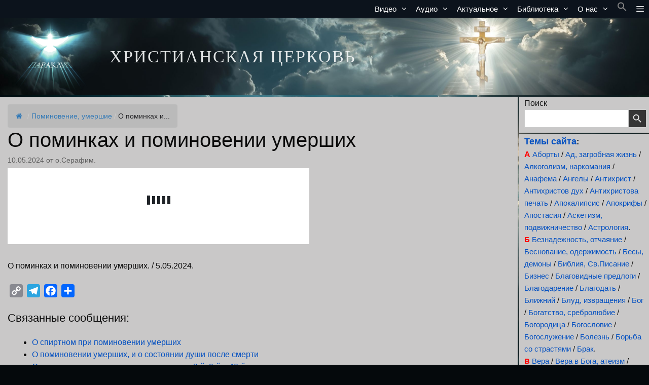

--- FILE ---
content_type: text/html; charset=UTF-8
request_url: https://www.paraklit.org/videoroliki-2024/o-pominkah-i-pominovenii
body_size: 35557
content:
<!DOCTYPE html>
<html lang="ru-RU">
<head>
	<meta charset="UTF-8">
	<title>О поминках и поминовении умерших &#8212; ХРИСТИАНСКАЯ ЦЕРКОВЬ</title>
<meta name='robots' content='max-image-preview:large, max-snippet:-1, max-video-preview:-1' />
<meta name="viewport" content="width=device-width, initial-scale=1"><link rel="canonical" href="https://www.paraklit.org/videoroliki-2024/o-pominkah-i-pominovenii">
<meta name="description" content="О поминках и поминовении умерших. / 5.05.2024.">
<meta property="og:title" content="О поминках и поминовении умерших &#8212; ХРИСТИАНСКАЯ ЦЕРКОВЬ">
<meta property="og:type" content="article">
<meta property="og:image" content="https://www.paraklit.org/wp-content/uploads/pomin.jpg">
<meta property="og:image:width" content="600">
<meta property="og:image:height" content="338">
<meta property="og:image:alt" content="pomin">
<meta property="og:description" content="О поминках и поминовении умерших. / 5.05.2024.">
<meta property="og:url" content="https://www.paraklit.org/videoroliki-2024/o-pominkah-i-pominovenii">
<meta property="og:locale" content="ru_RU">
<meta property="og:site_name" content="ХРИСТИАНСКАЯ ЦЕРКОВЬ">
<meta property="article:published_time" content="2024-05-10T05:03:00+02:00">
<meta property="article:modified_time" content="2024-05-16T19:45:18+02:00">
<meta property="og:updated_time" content="2024-05-16T19:45:18+02:00">
<meta property="article:section" content="Видеоролики-2024">
<meta property="article:tag" content="поминовение умерших">
<meta name="twitter:card" content="summary_large_image">
<meta name="twitter:image" content="https://www.paraklit.org/wp-content/uploads/pomin.jpg">
<link rel='dns-prefetch' href='//static.addtoany.com' />
<link rel="alternate" type="application/rss+xml" title="ХРИСТИАНСКАЯ ЦЕРКОВЬ &raquo; Лента" href="https://www.paraklit.org/feed" />
<link rel="alternate" type="application/rss+xml" title="ХРИСТИАНСКАЯ ЦЕРКОВЬ &raquo; Лента комментариев" href="https://www.paraklit.org/comments/feed" />
<link rel="alternate" type="application/rss+xml" title="ХРИСТИАНСКАЯ ЦЕРКОВЬ &raquo; Лента комментариев к &laquo;О поминках и поминовении умерших&raquo;" href="https://www.paraklit.org/videoroliki-2024/o-pominkah-i-pominovenii/feed" />
<link rel="alternate" title="oEmbed (JSON)" type="application/json+oembed" href="https://www.paraklit.org/wp-json/oembed/1.0/embed?url=https%3A%2F%2Fwww.paraklit.org%2Fvideoroliki-2024%2Fo-pominkah-i-pominovenii" />
<link rel="alternate" title="oEmbed (XML)" type="text/xml+oembed" href="https://www.paraklit.org/wp-json/oembed/1.0/embed?url=https%3A%2F%2Fwww.paraklit.org%2Fvideoroliki-2024%2Fo-pominkah-i-pominovenii&#038;format=xml" />
<style type="text/css">
.archive #nav-above,
					.archive #nav-below,
					.search #nav-above,
					.search #nav-below,
					.blog #nav-below, 
					.blog #nav-above, 
					.navigation.paging-navigation, 
					.navigation.pagination,
					.pagination.paging-pagination, 
					.pagination.pagination, 
					.pagination.loop-pagination, 
					.bicubic-nav-link, 
					#page-nav, 
					.camp-paging, 
					#reposter_nav-pages, 
					.unity-post-pagination, 
					.wordpost_content .nav_post_link { 
						display: none !important; 
					}
					.single-gallery .pagination.gllrpr_pagination {
						display: block !important; 
					}</style>
		
	<style id='wp-img-auto-sizes-contain-inline-css'>
img:is([sizes=auto i],[sizes^="auto," i]){contain-intrinsic-size:3000px 1500px}
/*# sourceURL=wp-img-auto-sizes-contain-inline-css */
</style>
<link rel='stylesheet' id='colorbox-css' href='https://www.paraklit.org/wp-content/plugins/wp-colorbox/example5/colorbox.css?ver=6.9' media='all' />
<style id='wp-emoji-styles-inline-css'>

	img.wp-smiley, img.emoji {
		display: inline !important;
		border: none !important;
		box-shadow: none !important;
		height: 1em !important;
		width: 1em !important;
		margin: 0 0.07em !important;
		vertical-align: -0.1em !important;
		background: none !important;
		padding: 0 !important;
	}
/*# sourceURL=wp-emoji-styles-inline-css */
</style>
<style id='wp-block-library-inline-css'>
:root{--wp-block-synced-color:#7a00df;--wp-block-synced-color--rgb:122,0,223;--wp-bound-block-color:var(--wp-block-synced-color);--wp-editor-canvas-background:#ddd;--wp-admin-theme-color:#007cba;--wp-admin-theme-color--rgb:0,124,186;--wp-admin-theme-color-darker-10:#006ba1;--wp-admin-theme-color-darker-10--rgb:0,107,160.5;--wp-admin-theme-color-darker-20:#005a87;--wp-admin-theme-color-darker-20--rgb:0,90,135;--wp-admin-border-width-focus:2px}@media (min-resolution:192dpi){:root{--wp-admin-border-width-focus:1.5px}}.wp-element-button{cursor:pointer}:root .has-very-light-gray-background-color{background-color:#eee}:root .has-very-dark-gray-background-color{background-color:#313131}:root .has-very-light-gray-color{color:#eee}:root .has-very-dark-gray-color{color:#313131}:root .has-vivid-green-cyan-to-vivid-cyan-blue-gradient-background{background:linear-gradient(135deg,#00d084,#0693e3)}:root .has-purple-crush-gradient-background{background:linear-gradient(135deg,#34e2e4,#4721fb 50%,#ab1dfe)}:root .has-hazy-dawn-gradient-background{background:linear-gradient(135deg,#faaca8,#dad0ec)}:root .has-subdued-olive-gradient-background{background:linear-gradient(135deg,#fafae1,#67a671)}:root .has-atomic-cream-gradient-background{background:linear-gradient(135deg,#fdd79a,#004a59)}:root .has-nightshade-gradient-background{background:linear-gradient(135deg,#330968,#31cdcf)}:root .has-midnight-gradient-background{background:linear-gradient(135deg,#020381,#2874fc)}:root{--wp--preset--font-size--normal:16px;--wp--preset--font-size--huge:42px}.has-regular-font-size{font-size:1em}.has-larger-font-size{font-size:2.625em}.has-normal-font-size{font-size:var(--wp--preset--font-size--normal)}.has-huge-font-size{font-size:var(--wp--preset--font-size--huge)}.has-text-align-center{text-align:center}.has-text-align-left{text-align:left}.has-text-align-right{text-align:right}.has-fit-text{white-space:nowrap!important}#end-resizable-editor-section{display:none}.aligncenter{clear:both}.items-justified-left{justify-content:flex-start}.items-justified-center{justify-content:center}.items-justified-right{justify-content:flex-end}.items-justified-space-between{justify-content:space-between}.screen-reader-text{border:0;clip-path:inset(50%);height:1px;margin:-1px;overflow:hidden;padding:0;position:absolute;width:1px;word-wrap:normal!important}.screen-reader-text:focus{background-color:#ddd;clip-path:none;color:#444;display:block;font-size:1em;height:auto;left:5px;line-height:normal;padding:15px 23px 14px;text-decoration:none;top:5px;width:auto;z-index:100000}html :where(.has-border-color){border-style:solid}html :where([style*=border-top-color]){border-top-style:solid}html :where([style*=border-right-color]){border-right-style:solid}html :where([style*=border-bottom-color]){border-bottom-style:solid}html :where([style*=border-left-color]){border-left-style:solid}html :where([style*=border-width]){border-style:solid}html :where([style*=border-top-width]){border-top-style:solid}html :where([style*=border-right-width]){border-right-style:solid}html :where([style*=border-bottom-width]){border-bottom-style:solid}html :where([style*=border-left-width]){border-left-style:solid}html :where(img[class*=wp-image-]){height:auto;max-width:100%}:where(figure){margin:0 0 1em}html :where(.is-position-sticky){--wp-admin--admin-bar--position-offset:var(--wp-admin--admin-bar--height,0px)}@media screen and (max-width:600px){html :where(.is-position-sticky){--wp-admin--admin-bar--position-offset:0px}}

/*# sourceURL=wp-block-library-inline-css */
</style><style id='wp-block-archives-inline-css'>
.wp-block-archives{box-sizing:border-box}.wp-block-archives-dropdown label{display:block}
/*# sourceURL=https://www.paraklit.org/wp-includes/blocks/archives/style.min.css */
</style>
<style id='wp-block-calendar-inline-css'>
.wp-block-calendar{text-align:center}.wp-block-calendar td,.wp-block-calendar th{border:1px solid;padding:.25em}.wp-block-calendar th{font-weight:400}.wp-block-calendar caption{background-color:inherit}.wp-block-calendar table{border-collapse:collapse;width:100%}.wp-block-calendar table.has-background th{background-color:inherit}.wp-block-calendar table.has-text-color th{color:inherit}.wp-block-calendar :where(table:not(.has-text-color)){color:#40464d}.wp-block-calendar :where(table:not(.has-text-color)) td,.wp-block-calendar :where(table:not(.has-text-color)) th{border-color:#ddd}:where(.wp-block-calendar table:not(.has-background) th){background:#ddd}
/*# sourceURL=https://www.paraklit.org/wp-includes/blocks/calendar/style.min.css */
</style>
<style id='wp-block-categories-inline-css'>
.wp-block-categories{box-sizing:border-box}.wp-block-categories.alignleft{margin-right:2em}.wp-block-categories.alignright{margin-left:2em}.wp-block-categories.wp-block-categories-dropdown.aligncenter{text-align:center}.wp-block-categories .wp-block-categories__label{display:block;width:100%}
/*# sourceURL=https://www.paraklit.org/wp-includes/blocks/categories/style.min.css */
</style>
<style id='wp-block-tag-cloud-inline-css'>
.wp-block-tag-cloud{box-sizing:border-box}.wp-block-tag-cloud.aligncenter{justify-content:center;text-align:center}.wp-block-tag-cloud a{display:inline-block;margin-right:5px}.wp-block-tag-cloud span{display:inline-block;margin-left:5px;text-decoration:none}:root :where(.wp-block-tag-cloud.is-style-outline){display:flex;flex-wrap:wrap;gap:1ch}:root :where(.wp-block-tag-cloud.is-style-outline a){border:1px solid;font-size:unset!important;margin-right:0;padding:1ch 2ch;text-decoration:none!important}
/*# sourceURL=https://www.paraklit.org/wp-includes/blocks/tag-cloud/style.min.css */
</style>
<style id='wp-block-paragraph-inline-css'>
.is-small-text{font-size:.875em}.is-regular-text{font-size:1em}.is-large-text{font-size:2.25em}.is-larger-text{font-size:3em}.has-drop-cap:not(:focus):first-letter{float:left;font-size:8.4em;font-style:normal;font-weight:100;line-height:.68;margin:.05em .1em 0 0;text-transform:uppercase}body.rtl .has-drop-cap:not(:focus):first-letter{float:none;margin-left:.1em}p.has-drop-cap.has-background{overflow:hidden}:root :where(p.has-background){padding:1.25em 2.375em}:where(p.has-text-color:not(.has-link-color)) a{color:inherit}p.has-text-align-left[style*="writing-mode:vertical-lr"],p.has-text-align-right[style*="writing-mode:vertical-rl"]{rotate:180deg}
/*# sourceURL=https://www.paraklit.org/wp-includes/blocks/paragraph/style.min.css */
</style>
<style id='global-styles-inline-css'>
:root{--wp--preset--aspect-ratio--square: 1;--wp--preset--aspect-ratio--4-3: 4/3;--wp--preset--aspect-ratio--3-4: 3/4;--wp--preset--aspect-ratio--3-2: 3/2;--wp--preset--aspect-ratio--2-3: 2/3;--wp--preset--aspect-ratio--16-9: 16/9;--wp--preset--aspect-ratio--9-16: 9/16;--wp--preset--color--black: #000000;--wp--preset--color--cyan-bluish-gray: #abb8c3;--wp--preset--color--white: #ffffff;--wp--preset--color--pale-pink: #f78da7;--wp--preset--color--vivid-red: #cf2e2e;--wp--preset--color--luminous-vivid-orange: #ff6900;--wp--preset--color--luminous-vivid-amber: #fcb900;--wp--preset--color--light-green-cyan: #7bdcb5;--wp--preset--color--vivid-green-cyan: #00d084;--wp--preset--color--pale-cyan-blue: #8ed1fc;--wp--preset--color--vivid-cyan-blue: #0693e3;--wp--preset--color--vivid-purple: #9b51e0;--wp--preset--color--contrast: var(--contrast);--wp--preset--color--contrast-2: var(--contrast-2);--wp--preset--color--contrast-3: var(--contrast-3);--wp--preset--color--base: var(--base);--wp--preset--color--base-2: var(--base-2);--wp--preset--color--base-3: var(--base-3);--wp--preset--color--accent: var(--accent);--wp--preset--gradient--vivid-cyan-blue-to-vivid-purple: linear-gradient(135deg,rgb(6,147,227) 0%,rgb(155,81,224) 100%);--wp--preset--gradient--light-green-cyan-to-vivid-green-cyan: linear-gradient(135deg,rgb(122,220,180) 0%,rgb(0,208,130) 100%);--wp--preset--gradient--luminous-vivid-amber-to-luminous-vivid-orange: linear-gradient(135deg,rgb(252,185,0) 0%,rgb(255,105,0) 100%);--wp--preset--gradient--luminous-vivid-orange-to-vivid-red: linear-gradient(135deg,rgb(255,105,0) 0%,rgb(207,46,46) 100%);--wp--preset--gradient--very-light-gray-to-cyan-bluish-gray: linear-gradient(135deg,rgb(238,238,238) 0%,rgb(169,184,195) 100%);--wp--preset--gradient--cool-to-warm-spectrum: linear-gradient(135deg,rgb(74,234,220) 0%,rgb(151,120,209) 20%,rgb(207,42,186) 40%,rgb(238,44,130) 60%,rgb(251,105,98) 80%,rgb(254,248,76) 100%);--wp--preset--gradient--blush-light-purple: linear-gradient(135deg,rgb(255,206,236) 0%,rgb(152,150,240) 100%);--wp--preset--gradient--blush-bordeaux: linear-gradient(135deg,rgb(254,205,165) 0%,rgb(254,45,45) 50%,rgb(107,0,62) 100%);--wp--preset--gradient--luminous-dusk: linear-gradient(135deg,rgb(255,203,112) 0%,rgb(199,81,192) 50%,rgb(65,88,208) 100%);--wp--preset--gradient--pale-ocean: linear-gradient(135deg,rgb(255,245,203) 0%,rgb(182,227,212) 50%,rgb(51,167,181) 100%);--wp--preset--gradient--electric-grass: linear-gradient(135deg,rgb(202,248,128) 0%,rgb(113,206,126) 100%);--wp--preset--gradient--midnight: linear-gradient(135deg,rgb(2,3,129) 0%,rgb(40,116,252) 100%);--wp--preset--font-size--small: 13px;--wp--preset--font-size--medium: 20px;--wp--preset--font-size--large: 36px;--wp--preset--font-size--x-large: 42px;--wp--preset--spacing--20: 0.44rem;--wp--preset--spacing--30: 0.67rem;--wp--preset--spacing--40: 1rem;--wp--preset--spacing--50: 1.5rem;--wp--preset--spacing--60: 2.25rem;--wp--preset--spacing--70: 3.38rem;--wp--preset--spacing--80: 5.06rem;--wp--preset--shadow--natural: 6px 6px 9px rgba(0, 0, 0, 0.2);--wp--preset--shadow--deep: 12px 12px 50px rgba(0, 0, 0, 0.4);--wp--preset--shadow--sharp: 6px 6px 0px rgba(0, 0, 0, 0.2);--wp--preset--shadow--outlined: 6px 6px 0px -3px rgb(255, 255, 255), 6px 6px rgb(0, 0, 0);--wp--preset--shadow--crisp: 6px 6px 0px rgb(0, 0, 0);}:where(.is-layout-flex){gap: 0.5em;}:where(.is-layout-grid){gap: 0.5em;}body .is-layout-flex{display: flex;}.is-layout-flex{flex-wrap: wrap;align-items: center;}.is-layout-flex > :is(*, div){margin: 0;}body .is-layout-grid{display: grid;}.is-layout-grid > :is(*, div){margin: 0;}:where(.wp-block-columns.is-layout-flex){gap: 2em;}:where(.wp-block-columns.is-layout-grid){gap: 2em;}:where(.wp-block-post-template.is-layout-flex){gap: 1.25em;}:where(.wp-block-post-template.is-layout-grid){gap: 1.25em;}.has-black-color{color: var(--wp--preset--color--black) !important;}.has-cyan-bluish-gray-color{color: var(--wp--preset--color--cyan-bluish-gray) !important;}.has-white-color{color: var(--wp--preset--color--white) !important;}.has-pale-pink-color{color: var(--wp--preset--color--pale-pink) !important;}.has-vivid-red-color{color: var(--wp--preset--color--vivid-red) !important;}.has-luminous-vivid-orange-color{color: var(--wp--preset--color--luminous-vivid-orange) !important;}.has-luminous-vivid-amber-color{color: var(--wp--preset--color--luminous-vivid-amber) !important;}.has-light-green-cyan-color{color: var(--wp--preset--color--light-green-cyan) !important;}.has-vivid-green-cyan-color{color: var(--wp--preset--color--vivid-green-cyan) !important;}.has-pale-cyan-blue-color{color: var(--wp--preset--color--pale-cyan-blue) !important;}.has-vivid-cyan-blue-color{color: var(--wp--preset--color--vivid-cyan-blue) !important;}.has-vivid-purple-color{color: var(--wp--preset--color--vivid-purple) !important;}.has-black-background-color{background-color: var(--wp--preset--color--black) !important;}.has-cyan-bluish-gray-background-color{background-color: var(--wp--preset--color--cyan-bluish-gray) !important;}.has-white-background-color{background-color: var(--wp--preset--color--white) !important;}.has-pale-pink-background-color{background-color: var(--wp--preset--color--pale-pink) !important;}.has-vivid-red-background-color{background-color: var(--wp--preset--color--vivid-red) !important;}.has-luminous-vivid-orange-background-color{background-color: var(--wp--preset--color--luminous-vivid-orange) !important;}.has-luminous-vivid-amber-background-color{background-color: var(--wp--preset--color--luminous-vivid-amber) !important;}.has-light-green-cyan-background-color{background-color: var(--wp--preset--color--light-green-cyan) !important;}.has-vivid-green-cyan-background-color{background-color: var(--wp--preset--color--vivid-green-cyan) !important;}.has-pale-cyan-blue-background-color{background-color: var(--wp--preset--color--pale-cyan-blue) !important;}.has-vivid-cyan-blue-background-color{background-color: var(--wp--preset--color--vivid-cyan-blue) !important;}.has-vivid-purple-background-color{background-color: var(--wp--preset--color--vivid-purple) !important;}.has-black-border-color{border-color: var(--wp--preset--color--black) !important;}.has-cyan-bluish-gray-border-color{border-color: var(--wp--preset--color--cyan-bluish-gray) !important;}.has-white-border-color{border-color: var(--wp--preset--color--white) !important;}.has-pale-pink-border-color{border-color: var(--wp--preset--color--pale-pink) !important;}.has-vivid-red-border-color{border-color: var(--wp--preset--color--vivid-red) !important;}.has-luminous-vivid-orange-border-color{border-color: var(--wp--preset--color--luminous-vivid-orange) !important;}.has-luminous-vivid-amber-border-color{border-color: var(--wp--preset--color--luminous-vivid-amber) !important;}.has-light-green-cyan-border-color{border-color: var(--wp--preset--color--light-green-cyan) !important;}.has-vivid-green-cyan-border-color{border-color: var(--wp--preset--color--vivid-green-cyan) !important;}.has-pale-cyan-blue-border-color{border-color: var(--wp--preset--color--pale-cyan-blue) !important;}.has-vivid-cyan-blue-border-color{border-color: var(--wp--preset--color--vivid-cyan-blue) !important;}.has-vivid-purple-border-color{border-color: var(--wp--preset--color--vivid-purple) !important;}.has-vivid-cyan-blue-to-vivid-purple-gradient-background{background: var(--wp--preset--gradient--vivid-cyan-blue-to-vivid-purple) !important;}.has-light-green-cyan-to-vivid-green-cyan-gradient-background{background: var(--wp--preset--gradient--light-green-cyan-to-vivid-green-cyan) !important;}.has-luminous-vivid-amber-to-luminous-vivid-orange-gradient-background{background: var(--wp--preset--gradient--luminous-vivid-amber-to-luminous-vivid-orange) !important;}.has-luminous-vivid-orange-to-vivid-red-gradient-background{background: var(--wp--preset--gradient--luminous-vivid-orange-to-vivid-red) !important;}.has-very-light-gray-to-cyan-bluish-gray-gradient-background{background: var(--wp--preset--gradient--very-light-gray-to-cyan-bluish-gray) !important;}.has-cool-to-warm-spectrum-gradient-background{background: var(--wp--preset--gradient--cool-to-warm-spectrum) !important;}.has-blush-light-purple-gradient-background{background: var(--wp--preset--gradient--blush-light-purple) !important;}.has-blush-bordeaux-gradient-background{background: var(--wp--preset--gradient--blush-bordeaux) !important;}.has-luminous-dusk-gradient-background{background: var(--wp--preset--gradient--luminous-dusk) !important;}.has-pale-ocean-gradient-background{background: var(--wp--preset--gradient--pale-ocean) !important;}.has-electric-grass-gradient-background{background: var(--wp--preset--gradient--electric-grass) !important;}.has-midnight-gradient-background{background: var(--wp--preset--gradient--midnight) !important;}.has-small-font-size{font-size: var(--wp--preset--font-size--small) !important;}.has-medium-font-size{font-size: var(--wp--preset--font-size--medium) !important;}.has-large-font-size{font-size: var(--wp--preset--font-size--large) !important;}.has-x-large-font-size{font-size: var(--wp--preset--font-size--x-large) !important;}
/*# sourceURL=global-styles-inline-css */
</style>

<style id='classic-theme-styles-inline-css'>
/*! This file is auto-generated */
.wp-block-button__link{color:#fff;background-color:#32373c;border-radius:9999px;box-shadow:none;text-decoration:none;padding:calc(.667em + 2px) calc(1.333em + 2px);font-size:1.125em}.wp-block-file__button{background:#32373c;color:#fff;text-decoration:none}
/*# sourceURL=/wp-includes/css/classic-themes.min.css */
</style>
<link rel='stylesheet' id='contact-form-7-css' href='https://www.paraklit.org/wp-content/plugins/contact-form-7/includes/css/styles.css?ver=6.1.4' media='all' />
<link rel='stylesheet' id='cmtooltip-css' href='https://www.paraklit.org/wp-content/plugins/enhanced-tooltipglossary/assets/css/tooltip.min.css?ver=4.5.2' media='all' />
<style id='cmtooltip-inline-css'>
#tt {
				z-index: 1500;
		}

					#tt #ttcont div.glossaryItemTitle {
			color: #000000 !important;
			}
		
					#tt #ttcont div.glossaryItemTitle {
			background-color: #transparent !important;
			padding: 0 !important;
			margin: 0px !important;
			border-top: 10px solid transparent;
			border-bottom: 10px solid transparent;
			}
		
					#tt #ttcont div.glossaryItemTitle {
			font-size: 13px !important;
			}
		
		#tt #ttcont div.glossaryItemBody {
		padding: 0;
					font-size: 13px;
				}
		#tt #ttcont .mobile-link{
					font-size: 13px;
				}

		.mobile-link a.glossaryLink {
		color: #fff !important;
		}
		.mobile-link:before{content: "Term link:  "}

		
		
		.tiles ul.glossaryList li {
		min-width: 85px !important;
		width:85px !important;
		}
		.tiles ul.glossaryList span { min-width:85px; width:85px;  }
		.cm-glossary.tiles.big ul.glossaryList a { min-width:179px; width:179px }
		.cm-glossary.tiles.big ul.glossaryList span { min-width:179px; width:179px; }

				span.glossaryLink, a.glossaryLink {
		border-bottom: dotted 2px #333333;					color: #333333 !important;
				}
		span.glossaryLink.temporary, a.glossaryLink.temporary {
		border-bottom: dotted 2px #eeff11;		}
		span.glossaryLink:hover, a.glossaryLink:hover {
		border-bottom: solid 2px #1e73be;					color:#1e73be !important;
				}

				.glossaryList .glossary-link-title {
		font-weight: normal !important;
		}

		
					#tt #tt-btn-close{ color: #222 !important}
		
		.cm-glossary.grid ul.glossaryList li[class^='ln']  { width: 200px !important}

					#tt #tt-btn-close{
			direction: rtl;
			font-size: 20px !important
			}
		
		
					#tt #ttcont glossaryItemBody * {color: #000000}
		

		
					#tt #ttcont a{color: #2EA3F2 !important}
		
		
		
					#ttcont {
			box-shadow: 0px 0px 20px #666666;
			-moz-box-shadow: 0px 0px 20px #666666;
			-webkit-box-shadow: 0px 0px 20px #666666;
			}
					.cm-glossary.term-carousel .slick-slide,
			.cm-glossary.tiles-with-definition ul > li { height: 250px !important}
					.cm-glossary.tiles-with-definition ul {
			grid-template-columns: repeat(auto-fill, 220px) !important;
			}
		
		.glossary-search-wrapper {
		display: inline-block;
				}


		
		input.glossary-search-term {
				outline: none;
																}


		
		
		button.glossary-search.button {
		outline: none;
												}
/*# sourceURL=cmtooltip-inline-css */
</style>
<link rel='stylesheet' id='dashicons-css' href='https://www.paraklit.org/wp-includes/css/dashicons.min.css?ver=6.9' media='all' />
<link rel='stylesheet' id='flexy-breadcrumb-css' href='https://www.paraklit.org/wp-content/plugins/flexy-breadcrumb/public/css/flexy-breadcrumb-public.css?ver=1.2.1' media='all' />
<link rel='stylesheet' id='flexy-breadcrumb-font-awesome-css' href='https://www.paraklit.org/wp-content/plugins/flexy-breadcrumb/public/css/font-awesome.min.css?ver=4.7.0' media='all' />
<link rel='stylesheet' id='ivory-search-styles-css' href='https://www.paraklit.org/wp-content/plugins/add-search-to-menu/public/css/ivory-search.min.css?ver=5.5.13' media='all' />
<link rel='stylesheet' id='generate-comments-css' href='https://www.paraklit.org/wp-content/themes/generatepress/assets/css/components/comments.min.css?ver=3.6.1' media='all' />
<link rel='stylesheet' id='generate-widget-areas-css' href='https://www.paraklit.org/wp-content/themes/generatepress/assets/css/components/widget-areas.min.css?ver=3.6.1' media='all' />
<link rel='stylesheet' id='generate-style-css' href='https://www.paraklit.org/wp-content/themes/generatepress/assets/css/main.min.css?ver=3.6.1' media='all' />
<style id='generate-style-inline-css'>
.is-right-sidebar{width:20%;}.is-left-sidebar{width:15%;}.site-content .content-area{width:80%;}@media (max-width: 768px){.main-navigation .menu-toggle,.sidebar-nav-mobile:not(#sticky-placeholder){display:block;}.main-navigation ul,.gen-sidebar-nav,.main-navigation:not(.slideout-navigation):not(.toggled) .main-nav > ul,.has-inline-mobile-toggle #site-navigation .inside-navigation > *:not(.navigation-search):not(.main-nav){display:none;}.nav-align-right .inside-navigation,.nav-align-center .inside-navigation{justify-content:space-between;}}
.dynamic-author-image-rounded{border-radius:100%;}.dynamic-featured-image, .dynamic-author-image{vertical-align:middle;}.one-container.blog .dynamic-content-template:not(:last-child), .one-container.archive .dynamic-content-template:not(:last-child){padding-bottom:0px;}.dynamic-entry-excerpt > p:last-child{margin-bottom:0px;}
/*# sourceURL=generate-style-inline-css */
</style>
<link rel='stylesheet' id='generate-font-icons-css' href='https://www.paraklit.org/wp-content/themes/generatepress/assets/css/components/font-icons.min.css?ver=3.6.1' media='all' />
<link rel='stylesheet' id='taxopress-frontend-css-css' href='https://www.paraklit.org/wp-content/plugins/simple-tags/assets/frontend/css/frontend.css?ver=3.43.0' media='all' />
<link rel='stylesheet' id='fancybox-css' href='https://www.paraklit.org/wp-content/plugins/easy-fancybox/fancybox/2.2.0/jquery.fancybox.min.css?ver=6.9' media='screen' />
<link rel='stylesheet' id='addtoany-css' href='https://www.paraklit.org/wp-content/plugins/add-to-any/addtoany.min.css?ver=1.16' media='all' />
<link rel='stylesheet' id='generatepress-dynamic-css' href='https://www.paraklit.org/wp-content/uploads/generatepress/style.min.css?ver=1765080427' media='all' />
<link rel='stylesheet' id='generate-blog-columns-css' href='https://www.paraklit.org/wp-content/plugins/gp-premium/blog/functions/css/columns.min.css?ver=2.5.5' media='all' />
<link rel='stylesheet' id='generate-offside-css' href='https://www.paraklit.org/wp-content/plugins/gp-premium/menu-plus/functions/css/offside.min.css?ver=2.5.5' media='all' />
<style id='generate-offside-inline-css'>
:root{--gp-slideout-width:265px;}.slideout-navigation, .slideout-navigation a{color:#ffffff;}.slideout-navigation button.slideout-exit{color:#ffffff;padding-left:8px;padding-right:8px;}.slideout-navigation .dropdown-menu-toggle:before{content:"\f107";}.slideout-navigation .sfHover > a .dropdown-menu-toggle:before{content:"\f106";}@media (max-width: 768px){.menu-bar-item.slideout-toggle{display:none;}}
.slideout-navigation.main-navigation .main-nav ul li a{font-weight:500;}
/*# sourceURL=generate-offside-inline-css */
</style>
<link rel='stylesheet' id='gp-premium-icons-css' href='https://www.paraklit.org/wp-content/plugins/gp-premium/general/icons/icons.min.css?ver=2.5.5' media='all' />
<link rel='stylesheet' id='generate-navigation-branding-css' href='https://www.paraklit.org/wp-content/plugins/gp-premium/menu-plus/functions/css/navigation-branding-flex.min.css?ver=2.5.5' media='all' />
<style id='generate-navigation-branding-inline-css'>
@media (max-width: 768px){.site-header, #site-navigation, #sticky-navigation{display:none !important;opacity:0.0;}#mobile-header{display:block !important;width:100% !important;}#mobile-header .main-nav > ul{display:none;}#mobile-header.toggled .main-nav > ul, #mobile-header .menu-toggle, #mobile-header .mobile-bar-items{display:block;}#mobile-header .main-nav{-ms-flex:0 0 100%;flex:0 0 100%;-webkit-box-ordinal-group:5;-ms-flex-order:4;order:4;}}.main-navigation.has-branding.grid-container .navigation-branding, .main-navigation.has-branding:not(.grid-container) .inside-navigation:not(.grid-container) .navigation-branding{margin-left:10px;}.main-navigation .sticky-navigation-logo, .main-navigation.navigation-stick .site-logo:not(.mobile-header-logo){display:none;}.main-navigation.navigation-stick .sticky-navigation-logo{display:block;}.navigation-branding img, .site-logo.mobile-header-logo img{height:35px;width:auto;}.navigation-branding .main-title{line-height:35px;}@media (max-width: 1310px){#site-navigation .navigation-branding, #sticky-navigation .navigation-branding{margin-left:10px;}}@media (max-width: 768px){.main-navigation.has-branding.nav-align-center .menu-bar-items, .main-navigation.has-sticky-branding.navigation-stick.nav-align-center .menu-bar-items{margin-left:auto;}.navigation-branding{margin-right:auto;margin-left:10px;}.navigation-branding .main-title, .mobile-header-navigation .site-logo{margin-left:10px;}}
/*# sourceURL=generate-navigation-branding-inline-css */
</style>
<link rel='stylesheet' id='wp-paginate-css' href='https://www.paraklit.org/wp-content/plugins/wp-paginate/css/wp-paginate.css?ver=2.2.4' media='screen' />
<script src="https://www.paraklit.org/wp-includes/js/jquery/jquery.min.js?ver=3.7.1" id="jquery-core-js"></script>
<script src="https://www.paraklit.org/wp-includes/js/jquery/jquery-migrate.min.js?ver=3.4.1" id="jquery-migrate-js"></script>
<script src="https://www.paraklit.org/wp-content/plugins/wp-colorbox/jquery.colorbox-min.js?ver=1.1.6" id="colorbox-js"></script>
<script src="https://www.paraklit.org/wp-content/plugins/wp-colorbox/wp-colorbox.js?ver=1.1.6" id="wp-colorbox-js"></script>
<script id="addtoany-core-js-before">
window.a2a_config=window.a2a_config||{};a2a_config.callbacks=[];a2a_config.overlays=[];a2a_config.templates={};a2a_localize = {
	Share: "Отправить",
	Save: "Сохранить",
	Subscribe: "Подписаться",
	Email: "E-mail",
	Bookmark: "В закладки!",
	ShowAll: "Показать все",
	ShowLess: "Показать остальное",
	FindServices: "Найти сервис(ы)",
	FindAnyServiceToAddTo: "Найти сервис и добавить",
	PoweredBy: "Работает на",
	ShareViaEmail: "Поделиться по электронной почте",
	SubscribeViaEmail: "Подписаться по электронной почте",
	BookmarkInYourBrowser: "Добавить в закладки",
	BookmarkInstructions: "Нажмите Ctrl+D или \u2318+D, чтобы добавить страницу в закладки",
	AddToYourFavorites: "Добавить в Избранное",
	SendFromWebOrProgram: "Отправлять с любого email-адреса или email-программы",
	EmailProgram: "Почтовая программа",
	More: "Подробнее&#8230;",
	ThanksForSharing: "Спасибо, что поделились!",
	ThanksForFollowing: "Спасибо за подписку!"
};


//# sourceURL=addtoany-core-js-before
</script>
<script defer src="https://static.addtoany.com/menu/page.js" id="addtoany-core-js"></script>
<script defer src="https://www.paraklit.org/wp-content/plugins/add-to-any/addtoany.min.js?ver=1.1" id="addtoany-jquery-js"></script>
<script src="https://www.paraklit.org/wp-content/plugins/enhanced-tooltipglossary/assets/js/modernizr.min.js?ver=4.5.2" id="cm-modernizr-js-js"></script>
<script src="https://www.paraklit.org/wp-content/plugins/enhanced-tooltipglossary/assets/js/purify.min.js?ver=4.5.2" id="cm-purify-js-js"></script>
<script id="tooltip-frontend-js-js-extra">
var cmtt_data = {"cmtooltip":{"placement":"horizontal","clickable":false,"close_on_moveout":true,"only_on_button":false,"touch_anywhere":false,"delay":0,"timer":0,"minw":200,"maxw":400,"top":5,"left":25,"endalpha":95,"zIndex":1500,"borderStyle":"none","borderWidth":"0px","borderColor":"#000000","background":"#d1f2ff","foreground":"#000000","fontSize":"13px","padding":"2px 12px 3px 7px","borderRadius":"6px","tooltipDisplayanimation":"no_animation","tooltipHideanimation":"no_animation","toolip_dom_move":false,"link_whole_tt":false,"close_button":true,"close_button_mobile":true,"close_symbol":"dashicons-no"},"ajaxurl":"https://www.paraklit.org/wp-admin/admin-ajax.php","post_id":"112069","mobile_disable_tooltips":"0","desktop_disable_tooltips":"0","tooltip_on_click":"0","exclude_ajax":"cmttst_event_save","cmtooltip_definitions":[]};
//# sourceURL=tooltip-frontend-js-js-extra
</script>
<script src="https://www.paraklit.org/wp-content/plugins/enhanced-tooltipglossary/assets/js/tooltip.min.js?ver=4.5.2" id="tooltip-frontend-js-js"></script>
<script src="https://www.paraklit.org/wp-content/plugins/simple-tags/assets/frontend/js/frontend.js?ver=3.43.0" id="taxopress-frontend-js-js"></script>
<link rel="https://api.w.org/" href="https://www.paraklit.org/wp-json/" /><link rel="alternate" title="JSON" type="application/json" href="https://www.paraklit.org/wp-json/wp/v2/posts/112069" /><link rel="EditURI" type="application/rsd+xml" title="RSD" href="https://www.paraklit.org/xmlrpc.php?rsd" />
<meta name="generator" content="WordPress 6.9" />
<link rel='shortlink' href='https://www.paraklit.org/?p=112069' />

            <style type="text/css">              
                
                /* Background color */
                .fbc-page .fbc-wrap .fbc-items {
                    background-color: #bababa;
                }
                /* Items font size */
                .fbc-page .fbc-wrap .fbc-items li {
                    font-size: 14px;
                }
                
                /* Items' link color */
                .fbc-page .fbc-wrap .fbc-items li a {
                    color: #337ab7;                    
                }
                
                /* Seprator color */
                .fbc-page .fbc-wrap .fbc-items li .fbc-separator {
                    color: #cccccc;
                }
                
                /* Active item & end-text color */
                .fbc-page .fbc-wrap .fbc-items li.active span,
                .fbc-page .fbc-wrap .fbc-items li .fbc-end-text {
                    color: #27272a;
                    font-size: 14px;
                }
            </style>

            <link rel="icon" href="https://www.paraklit.org/wp-content/uploads/cropped-icon-socseti-32x32.jpg" sizes="32x32" />
<link rel="icon" href="https://www.paraklit.org/wp-content/uploads/cropped-icon-socseti-192x192.jpg" sizes="192x192" />
<link rel="apple-touch-icon" href="https://www.paraklit.org/wp-content/uploads/cropped-icon-socseti-180x180.jpg" />
<meta name="msapplication-TileImage" content="https://www.paraklit.org/wp-content/uploads/cropped-icon-socseti-270x270.jpg" />
		<style id="wp-custom-css">
			.grecaptcha-badge { visibility: hidden; }		</style>
					<style type="text/css" media="screen">
			/* Ivory search custom CSS code */
			.is-menu path {
fill: #FFFFFF;
}			</style>
					<style type="text/css">
					.is-form-id-31770 .is-search-submit:focus,
			.is-form-id-31770 .is-search-submit:hover,
			.is-form-id-31770 .is-search-submit,
            .is-form-id-31770 .is-search-icon {
			color: #e5e5e5 !important;            background-color: #353535 !important;            			}
                        	.is-form-id-31770 .is-search-submit path {
					fill: #e5e5e5 !important;            	}
            			</style>
		<link rel='stylesheet' id='ivory-ajax-search-styles-css' href='https://www.paraklit.org/wp-content/plugins/add-search-to-menu/public/css/ivory-ajax-search.min.css?ver=5.5.13' media='all' />
</head>

<body class="wp-singular post-template-default single single-post postid-112069 single-format-standard wp-custom-logo wp-embed-responsive wp-theme-generatepress post-image-above-header post-image-aligned-left slideout-enabled slideout-both sticky-menu-fade sticky-enabled both-sticky-menu mobile-header mobile-header-logo mobile-header-sticky generatepress right-sidebar nav-above-header separate-containers nav-aligned-right header-aligned-left dropdown-hover" itemtype="https://schema.org/Blog" itemscope>
	<a class="screen-reader-text skip-link" href="#content" title="Перейти к содержимому">Перейти к содержимому</a>		<nav class="auto-hide-sticky has-sticky-branding main-navigation grid-container nav-align-right has-menu-bar-items sub-menu-right" id="site-navigation" aria-label="Основной"  itemtype="https://schema.org/SiteNavigationElement" itemscope>
			<div class="inside-navigation grid-container">
				<div class="navigation-branding"><div class="sticky-navigation-logo">
					<a href="https://www.paraklit.org/" title="ХРИСТИАНСКАЯ ЦЕРКОВЬ" rel="home">
						<img src="https://www.paraklit.org/wp-content/uploads/icon-socseti.jpg" class="is-logo-image" alt="ХРИСТИАНСКАЯ ЦЕРКОВЬ" width="512" height="512" />
					</a>
				</div></div>				<button class="menu-toggle" aria-controls="generate-slideout-menu" aria-expanded="false">
					<span class="mobile-menu">МЕНЮ</span>				</button>
				<div id="primary-menu" class="main-nav"><ul id="menu-menju" class=" menu sf-menu"><li id="menu-item-70143" class="menu-item menu-item-type-custom menu-item-object-custom menu-item-has-children menu-item-70143"><a>Видео<span role="presentation" class="dropdown-menu-toggle"></span></a>
<ul class="sub-menu">
	<li id="menu-item-75691" class="menu-item menu-item-type-custom menu-item-object-custom menu-item-has-children menu-item-75691"><a>Видеоконференции<span role="presentation" class="dropdown-menu-toggle"></span></a>
	<ul class="sub-menu">
		<li id="menu-item-119728" class="menu-item menu-item-type-taxonomy menu-item-object-category menu-item-119728"><a href="https://www.paraklit.org/category/videokonferencii-2025">Видеоконференции-2025</a></li>
		<li id="menu-item-107741" class="menu-item menu-item-type-taxonomy menu-item-object-category menu-item-107741"><a href="https://www.paraklit.org/category/videokonferencii-2024">Видеоконференции-2024</a></li>
		<li id="menu-item-89233" class="menu-item menu-item-type-taxonomy menu-item-object-category menu-item-89233"><a href="https://www.paraklit.org/category/videokonferencii-2023">Видеоконференции-2023</a></li>
		<li id="menu-item-70148" class="menu-item menu-item-type-taxonomy menu-item-object-category menu-item-70148"><a href="https://www.paraklit.org/category/videokonferenc-2022">Видеоконференции-2022</a></li>
		<li id="menu-item-75699" class="menu-item menu-item-type-taxonomy menu-item-object-category menu-item-75699"><a href="https://www.paraklit.org/category/videokonferenc-2021">Видеоконференции-2021</a></li>
		<li id="menu-item-108225" class="menu-item menu-item-type-post_type menu-item-object-page menu-item-108225"><a href="https://www.paraklit.org/videokonferencii-2018-2020">Видеоконференции 2018 — 2020</a></li>
	</ul>
</li>
	<li id="menu-item-75229" class="menu-item menu-item-type-custom menu-item-object-custom menu-item-has-children menu-item-75229"><a>Видеоролики<span role="presentation" class="dropdown-menu-toggle"></span></a>
	<ul class="sub-menu">
		<li id="menu-item-119729" class="menu-item menu-item-type-taxonomy menu-item-object-category menu-item-119729"><a href="https://www.paraklit.org/category/videoroliki-2025">Видеоролики-2025</a></li>
		<li id="menu-item-107733" class="menu-item menu-item-type-taxonomy menu-item-object-category current-post-ancestor current-menu-parent current-post-parent menu-item-107733"><a href="https://www.paraklit.org/category/videoroliki-2024">Видеоролики-2024</a></li>
		<li id="menu-item-89234" class="menu-item menu-item-type-taxonomy menu-item-object-category menu-item-89234"><a href="https://www.paraklit.org/category/videoroliki-2023">Видеоролики-2023</a></li>
		<li id="menu-item-70153" class="menu-item menu-item-type-taxonomy menu-item-object-category menu-item-70153"><a href="https://www.paraklit.org/category/fragment22">Видеоролики-2022</a></li>
		<li id="menu-item-70152" class="menu-item menu-item-type-taxonomy menu-item-object-category menu-item-70152"><a href="https://www.paraklit.org/category/fragment21">Видеоролики-2021</a></li>
		<li id="menu-item-70151" class="menu-item menu-item-type-taxonomy menu-item-object-category menu-item-70151"><a href="https://www.paraklit.org/category/fragment20">Видеоролики-2020</a></li>
		<li id="menu-item-70150" class="menu-item menu-item-type-taxonomy menu-item-object-category menu-item-70150"><a href="https://www.paraklit.org/category/fragment19">Видеоролики-2019</a></li>
		<li id="menu-item-70149" class="menu-item menu-item-type-taxonomy menu-item-object-category menu-item-70149"><a href="https://www.paraklit.org/category/fragment18">Видеоролики-2018</a></li>
	</ul>
</li>
	<li id="menu-item-70161" class="menu-item menu-item-type-taxonomy menu-item-object-category menu-item-70161"><a href="https://www.paraklit.org/category/v-propovedi">Проповеди (видео)</a></li>
	<li id="menu-item-105523" class="menu-item menu-item-type-taxonomy menu-item-object-category menu-item-105523"><a href="https://www.paraklit.org/category/klipy">Видео клипы</a></li>
	<li id="menu-item-89599" class="menu-item menu-item-type-custom menu-item-object-custom menu-item-has-children menu-item-89599"><a>Беседы<span role="presentation" class="dropdown-menu-toggle"></span></a>
	<ul class="sub-menu">
		<li id="menu-item-89598" class="menu-item menu-item-type-taxonomy menu-item-object-category menu-item-89598"><a href="https://www.paraklit.org/category/duh-tochka-zreniya">С духовной точки зрения</a></li>
		<li id="menu-item-90484" class="menu-item menu-item-type-taxonomy menu-item-object-category menu-item-90484"><a href="https://www.paraklit.org/category/video-besedy">Видео-беседы 2012-2018</a></li>
	</ul>
</li>
	<li id="menu-item-70157" class="menu-item menu-item-type-taxonomy menu-item-object-category menu-item-70157"><a href="https://www.paraklit.org/category/video-raznoe">Фильмы, Разное</a></li>
	<li id="menu-item-75795" class="menu-item menu-item-type-custom menu-item-object-custom menu-item-has-children menu-item-75795"><a>Богослужения<span role="presentation" class="dropdown-menu-toggle"></span></a>
	<ul class="sub-menu">
		<li id="menu-item-72040" class="menu-item menu-item-type-taxonomy menu-item-object-category menu-item-72040"><a href="https://www.paraklit.org/category/bogosluzhenija">Богослужения</a></li>
		<li id="menu-item-75792" class="menu-item menu-item-type-taxonomy menu-item-object-category menu-item-75792"><a href="https://www.paraklit.org/category/bs-ps-efrem-sirin">Богослужения, Псалмы</a></li>
		<li id="menu-item-75794" class="menu-item menu-item-type-taxonomy menu-item-object-category menu-item-75794"><a href="https://www.paraklit.org/category/bs-molitvy-za-umershih">Богослужение, Поминовение умерших</a></li>
	</ul>
</li>
	<li id="menu-item-89823" class="menu-item menu-item-type-post_type menu-item-object-page menu-item-89823"><a href="https://www.paraklit.org/skachat-vse-video">Скачать все видео</a></li>
</ul>
</li>
<li id="menu-item-70144" class="menu-item menu-item-type-custom menu-item-object-custom menu-item-has-children menu-item-70144"><a>Аудио<span role="presentation" class="dropdown-menu-toggle"></span></a>
<ul class="sub-menu">
	<li id="menu-item-94412" class="menu-item menu-item-type-taxonomy menu-item-object-category menu-item-94412"><a href="https://www.paraklit.org/category/audio-propovedi">Аудио-проповеди 2018-2022</a></li>
	<li id="menu-item-70162" class="menu-item menu-item-type-taxonomy menu-item-object-category menu-item-70162"><a href="https://www.paraklit.org/category/skype-besedy">Скайп-беседы 2013-2018</a></li>
	<li id="menu-item-70159" class="menu-item menu-item-type-taxonomy menu-item-object-category menu-item-70159"><a href="https://www.paraklit.org/category/audio-otvety">Аудио-ответы 2008-2018</a></li>
	<li id="menu-item-70158" class="menu-item menu-item-type-taxonomy menu-item-object-category menu-item-70158"><a href="https://www.paraklit.org/category/audio-molitvi">Аудио-Молитвы</a></li>
	<li id="menu-item-70160" class="menu-item menu-item-type-taxonomy menu-item-object-category menu-item-70160"><a href="https://www.paraklit.org/category/audio-pesnopeniya">Аудио-Песнопения</a></li>
	<li id="menu-item-70163" class="menu-item menu-item-type-post_type menu-item-object-page menu-item-70163"><a href="https://www.paraklit.org/skachat-molitvy-i-pesnopenija">Скачать молитвы и песнопения</a></li>
	<li id="menu-item-86090" class="menu-item menu-item-type-taxonomy menu-item-object-category menu-item-86090"><a href="https://www.paraklit.org/category/audio-starye">Аудио-архив 2008-2017</a></li>
	<li id="menu-item-75225" class="menu-item menu-item-type-post_type menu-item-object-page menu-item-75225"><a href="https://www.paraklit.org/skachat-vse-v-audio-2">Скачать все в аудио</a></li>
</ul>
</li>
<li id="menu-item-70145" class="menu-item menu-item-type-custom menu-item-object-custom menu-item-has-children menu-item-70145"><a>Актуальное<span role="presentation" class="dropdown-menu-toggle"></span></a>
<ul class="sub-menu">
	<li id="menu-item-70168" class="menu-item menu-item-type-post_type menu-item-object-page menu-item-70168"><a href="https://www.paraklit.org/spisok-tem">Тематический список сайта</a></li>
	<li id="menu-item-90451" class="menu-item menu-item-type-taxonomy menu-item-object-category menu-item-90451"><a href="https://www.paraklit.org/category/kuda-idti-gde-spasatsja-chto-delat">Куда идти? Где спасаться? Что делать?</a></li>
	<li id="menu-item-99909" class="menu-item menu-item-type-post_type menu-item-object-page menu-item-99909"><a href="https://www.paraklit.org/glossary">Глоссарий</a></li>
	<li id="menu-item-97178" class="menu-item menu-item-type-custom menu-item-object-custom menu-item-97178"><a href="https://igorpogasiy.wixsite.com/innerlife/soulreaction">Душевная реакция и спасение</a></li>
	<li id="menu-item-111368" class="menu-item menu-item-type-post_type menu-item-object-page menu-item-111368"><a href="https://www.paraklit.org/galereja">Галерея</a></li>
	<li id="menu-item-75749" class="menu-item menu-item-type-taxonomy menu-item-object-category menu-item-75749"><a href="https://www.paraklit.org/category/pokayanie-ispovedj">Покаяние, Прощение грехов</a></li>
	<li id="menu-item-70173" class="menu-item menu-item-type-taxonomy menu-item-object-category menu-item-70173"><a href="https://www.paraklit.org/category/sv-apokalipsis">Апокалипсис</a></li>
	<li id="menu-item-70184" class="menu-item menu-item-type-post_type menu-item-object-page menu-item-70184"><a href="https://www.paraklit.org/poleznye-ssylki">Полезные ссылки</a></li>
</ul>
</li>
<li id="menu-item-70146" class="menu-item menu-item-type-custom menu-item-object-custom menu-item-has-children menu-item-70146"><a>Библиотека<span role="presentation" class="dropdown-menu-toggle"></span></a>
<ul class="sub-menu">
	<li id="menu-item-70171" class="menu-item menu-item-type-taxonomy menu-item-object-category menu-item-70171"><a href="https://www.paraklit.org/category/sv-asketika">Аскетика</a></li>
	<li id="menu-item-70178" class="menu-item menu-item-type-taxonomy menu-item-object-category menu-item-70178"><a href="https://www.paraklit.org/category/molitvi">Молитвы (тексты)</a></li>
	<li id="menu-item-70172" class="menu-item menu-item-type-taxonomy menu-item-object-category menu-item-70172"><a href="https://www.paraklit.org/category/bogoslovie">Богословие, Апологетика</a></li>
	<li id="menu-item-112780" class="menu-item menu-item-type-taxonomy menu-item-object-category menu-item-112780"><a href="https://www.paraklit.org/category/sv-tolkovaniya">Толкования Библии</a></li>
	<li id="menu-item-70170" class="menu-item menu-item-type-post_type menu-item-object-page menu-item-70170"><a href="https://www.paraklit.org/eres">Ереси</a></li>
	<li id="menu-item-70176" class="menu-item menu-item-type-taxonomy menu-item-object-category menu-item-70176"><a href="https://www.paraklit.org/category/filososfiya">Философия</a></li>
	<li id="menu-item-70175" class="menu-item menu-item-type-taxonomy menu-item-object-category menu-item-70175"><a href="https://www.paraklit.org/category/istorija">История</a></li>
	<li id="menu-item-70177" class="menu-item menu-item-type-taxonomy menu-item-object-category menu-item-70177"><a href="https://www.paraklit.org/category/sv-gjitiya">Рассказы жития</a></li>
	<li id="menu-item-77330" class="menu-item menu-item-type-custom menu-item-object-custom menu-item-77330"><a href="http://forum.paraklit.org/index.php">Старый Форум</a></li>
</ul>
</li>
<li id="menu-item-70147" class="menu-item menu-item-type-custom menu-item-object-custom menu-item-has-children menu-item-70147"><a>О нас<span role="presentation" class="dropdown-menu-toggle"></span></a>
<ul class="sub-menu">
	<li id="menu-item-74365" class="menu-item menu-item-type-post_type menu-item-object-post menu-item-74365"><a href="https://www.paraklit.org/o-nas/osnovy">Наша вера и положение</a></li>
	<li id="menu-item-70167" class="menu-item menu-item-type-post_type menu-item-object-page menu-item-70167"><a href="https://www.paraklit.org/o_nas">О нас</a></li>
	<li id="menu-item-70169" class="menu-item menu-item-type-post_type menu-item-object-page menu-item-70169"><a href="https://www.paraklit.org/pogjertvovanie">Пожертвовать</a></li>
	<li id="menu-item-70165" class="menu-item menu-item-type-post_type menu-item-object-page menu-item-70165"><a href="https://www.paraklit.org/kontakty">Контакты</a></li>
</ul>
</li>
<li class=" astm-search-menu is-menu is-dropdown menu-item"><a href="#" role="button" aria-label="Search Icon Link"><svg width="20" height="20" class="search-icon" role="img" viewBox="2 9 20 5" focusable="false" aria-label="Search">
						<path class="search-icon-path" d="M15.5 14h-.79l-.28-.27C15.41 12.59 16 11.11 16 9.5 16 5.91 13.09 3 9.5 3S3 5.91 3 9.5 5.91 16 9.5 16c1.61 0 3.09-.59 4.23-1.57l.27.28v.79l5 4.99L20.49 19l-4.99-5zm-6 0C7.01 14 5 11.99 5 9.5S7.01 5 9.5 5 14 7.01 14 9.5 11.99 14 9.5 14z"></path></svg></a><form  class="is-search-form is-form-style is-form-style-3 is-form-id-0 " action="https://www.paraklit.org/" method="get" role="search" ><label for="is-search-input-0"><span class="is-screen-reader-text">Search for:</span><input  type="search" id="is-search-input-0" name="s" value="" class="is-search-input" placeholder="Search here..." autocomplete=off /></label><button type="submit" class="is-search-submit"><span class="is-screen-reader-text">Search Button</span><span class="is-search-icon"><svg focusable="false" aria-label="Search" xmlns="http://www.w3.org/2000/svg" viewBox="0 0 24 24" width="24px"><path d="M15.5 14h-.79l-.28-.27C15.41 12.59 16 11.11 16 9.5 16 5.91 13.09 3 9.5 3S3 5.91 3 9.5 5.91 16 9.5 16c1.61 0 3.09-.59 4.23-1.57l.27.28v.79l5 4.99L20.49 19l-4.99-5zm-6 0C7.01 14 5 11.99 5 9.5S7.01 5 9.5 5 14 7.01 14 9.5 11.99 14 9.5 14z"></path></svg></span></button></form></li></ul></div><div class="menu-bar-items"><span class="menu-bar-item slideout-toggle hide-on-mobile "><a href="#" role="button" aria-label="Open Off-Canvas Panel"></a></span></div>			</div>
		</nav>
				<header class="site-header grid-container" id="masthead" aria-label="Сайт"  itemtype="https://schema.org/WPHeader" itemscope>
			<div class="inside-header grid-container">
				<div class="site-branding-container"><div class="site-logo">
					<a href="https://www.paraklit.org/" rel="home">
						<img  class="header-image is-logo-image" alt="ХРИСТИАНСКАЯ ЦЕРКОВЬ" src="https://www.paraklit.org/wp-content/uploads/paraklit_logo-3-e1756468600387.png" width="433" height="332" />
					</a>
				</div><div class="site-branding">
						<p class="main-title" itemprop="headline">
					<a href="https://www.paraklit.org/" rel="home">ХРИСТИАНСКАЯ ЦЕРКОВЬ</a>
				</p>
						
					</div></div>			</div>
		</header>
				<nav id="mobile-header" data-auto-hide-sticky itemtype="https://schema.org/SiteNavigationElement" itemscope class="main-navigation mobile-header-navigation has-branding has-sticky-branding has-menu-bar-items">
			<div class="inside-navigation grid-container grid-parent">
				<div class="site-logo mobile-header-logo">
						<a href="https://www.paraklit.org/" title="ХРИСТИАНСКАЯ ЦЕРКОВЬ" rel="home">
							<img src="https://www.paraklit.org/wp-content/uploads/small-icon-512h512-3.jpg" alt="ХРИСТИАНСКАЯ ЦЕРКОВЬ" class="is-logo-image" width="512" height="512" />
						</a>
					</div><div class="site-logo hide-on-desktop hide-on-tablet">
    <a href="https://www.paraklit.org/" title="Христианская Церковь" rel="home">
        <img class="header-image" alt="Христианская Церковь" src="https://www.paraklit.org/wp-content/uploads/header_mobile.jpg" title="Христианская Церковь">
    </a>
</div>					<button class="menu-toggle" aria-controls="mobile-menu" aria-expanded="false">
						<span class="mobile-menu">МЕНЮ</span>					</button>
					<div id="mobile-menu" class="main-nav"><ul id="menu-menju-1" class=" menu sf-menu"><li class="menu-item menu-item-type-custom menu-item-object-custom menu-item-has-children menu-item-70143"><a>Видео<span role="presentation" class="dropdown-menu-toggle"></span></a>
<ul class="sub-menu">
	<li class="menu-item menu-item-type-custom menu-item-object-custom menu-item-has-children menu-item-75691"><a>Видеоконференции<span role="presentation" class="dropdown-menu-toggle"></span></a>
	<ul class="sub-menu">
		<li class="menu-item menu-item-type-taxonomy menu-item-object-category menu-item-119728"><a href="https://www.paraklit.org/category/videokonferencii-2025">Видеоконференции-2025</a></li>
		<li class="menu-item menu-item-type-taxonomy menu-item-object-category menu-item-107741"><a href="https://www.paraklit.org/category/videokonferencii-2024">Видеоконференции-2024</a></li>
		<li class="menu-item menu-item-type-taxonomy menu-item-object-category menu-item-89233"><a href="https://www.paraklit.org/category/videokonferencii-2023">Видеоконференции-2023</a></li>
		<li class="menu-item menu-item-type-taxonomy menu-item-object-category menu-item-70148"><a href="https://www.paraklit.org/category/videokonferenc-2022">Видеоконференции-2022</a></li>
		<li class="menu-item menu-item-type-taxonomy menu-item-object-category menu-item-75699"><a href="https://www.paraklit.org/category/videokonferenc-2021">Видеоконференции-2021</a></li>
		<li class="menu-item menu-item-type-post_type menu-item-object-page menu-item-108225"><a href="https://www.paraklit.org/videokonferencii-2018-2020">Видеоконференции 2018 — 2020</a></li>
	</ul>
</li>
	<li class="menu-item menu-item-type-custom menu-item-object-custom menu-item-has-children menu-item-75229"><a>Видеоролики<span role="presentation" class="dropdown-menu-toggle"></span></a>
	<ul class="sub-menu">
		<li class="menu-item menu-item-type-taxonomy menu-item-object-category menu-item-119729"><a href="https://www.paraklit.org/category/videoroliki-2025">Видеоролики-2025</a></li>
		<li class="menu-item menu-item-type-taxonomy menu-item-object-category current-post-ancestor current-menu-parent current-post-parent menu-item-107733"><a href="https://www.paraklit.org/category/videoroliki-2024">Видеоролики-2024</a></li>
		<li class="menu-item menu-item-type-taxonomy menu-item-object-category menu-item-89234"><a href="https://www.paraklit.org/category/videoroliki-2023">Видеоролики-2023</a></li>
		<li class="menu-item menu-item-type-taxonomy menu-item-object-category menu-item-70153"><a href="https://www.paraklit.org/category/fragment22">Видеоролики-2022</a></li>
		<li class="menu-item menu-item-type-taxonomy menu-item-object-category menu-item-70152"><a href="https://www.paraklit.org/category/fragment21">Видеоролики-2021</a></li>
		<li class="menu-item menu-item-type-taxonomy menu-item-object-category menu-item-70151"><a href="https://www.paraklit.org/category/fragment20">Видеоролики-2020</a></li>
		<li class="menu-item menu-item-type-taxonomy menu-item-object-category menu-item-70150"><a href="https://www.paraklit.org/category/fragment19">Видеоролики-2019</a></li>
		<li class="menu-item menu-item-type-taxonomy menu-item-object-category menu-item-70149"><a href="https://www.paraklit.org/category/fragment18">Видеоролики-2018</a></li>
	</ul>
</li>
	<li class="menu-item menu-item-type-taxonomy menu-item-object-category menu-item-70161"><a href="https://www.paraklit.org/category/v-propovedi">Проповеди (видео)</a></li>
	<li class="menu-item menu-item-type-taxonomy menu-item-object-category menu-item-105523"><a href="https://www.paraklit.org/category/klipy">Видео клипы</a></li>
	<li class="menu-item menu-item-type-custom menu-item-object-custom menu-item-has-children menu-item-89599"><a>Беседы<span role="presentation" class="dropdown-menu-toggle"></span></a>
	<ul class="sub-menu">
		<li class="menu-item menu-item-type-taxonomy menu-item-object-category menu-item-89598"><a href="https://www.paraklit.org/category/duh-tochka-zreniya">С духовной точки зрения</a></li>
		<li class="menu-item menu-item-type-taxonomy menu-item-object-category menu-item-90484"><a href="https://www.paraklit.org/category/video-besedy">Видео-беседы 2012-2018</a></li>
	</ul>
</li>
	<li class="menu-item menu-item-type-taxonomy menu-item-object-category menu-item-70157"><a href="https://www.paraklit.org/category/video-raznoe">Фильмы, Разное</a></li>
	<li class="menu-item menu-item-type-custom menu-item-object-custom menu-item-has-children menu-item-75795"><a>Богослужения<span role="presentation" class="dropdown-menu-toggle"></span></a>
	<ul class="sub-menu">
		<li class="menu-item menu-item-type-taxonomy menu-item-object-category menu-item-72040"><a href="https://www.paraklit.org/category/bogosluzhenija">Богослужения</a></li>
		<li class="menu-item menu-item-type-taxonomy menu-item-object-category menu-item-75792"><a href="https://www.paraklit.org/category/bs-ps-efrem-sirin">Богослужения, Псалмы</a></li>
		<li class="menu-item menu-item-type-taxonomy menu-item-object-category menu-item-75794"><a href="https://www.paraklit.org/category/bs-molitvy-za-umershih">Богослужение, Поминовение умерших</a></li>
	</ul>
</li>
	<li class="menu-item menu-item-type-post_type menu-item-object-page menu-item-89823"><a href="https://www.paraklit.org/skachat-vse-video">Скачать все видео</a></li>
</ul>
</li>
<li class="menu-item menu-item-type-custom menu-item-object-custom menu-item-has-children menu-item-70144"><a>Аудио<span role="presentation" class="dropdown-menu-toggle"></span></a>
<ul class="sub-menu">
	<li class="menu-item menu-item-type-taxonomy menu-item-object-category menu-item-94412"><a href="https://www.paraklit.org/category/audio-propovedi">Аудио-проповеди 2018-2022</a></li>
	<li class="menu-item menu-item-type-taxonomy menu-item-object-category menu-item-70162"><a href="https://www.paraklit.org/category/skype-besedy">Скайп-беседы 2013-2018</a></li>
	<li class="menu-item menu-item-type-taxonomy menu-item-object-category menu-item-70159"><a href="https://www.paraklit.org/category/audio-otvety">Аудио-ответы 2008-2018</a></li>
	<li class="menu-item menu-item-type-taxonomy menu-item-object-category menu-item-70158"><a href="https://www.paraklit.org/category/audio-molitvi">Аудио-Молитвы</a></li>
	<li class="menu-item menu-item-type-taxonomy menu-item-object-category menu-item-70160"><a href="https://www.paraklit.org/category/audio-pesnopeniya">Аудио-Песнопения</a></li>
	<li class="menu-item menu-item-type-post_type menu-item-object-page menu-item-70163"><a href="https://www.paraklit.org/skachat-molitvy-i-pesnopenija">Скачать молитвы и песнопения</a></li>
	<li class="menu-item menu-item-type-taxonomy menu-item-object-category menu-item-86090"><a href="https://www.paraklit.org/category/audio-starye">Аудио-архив 2008-2017</a></li>
	<li class="menu-item menu-item-type-post_type menu-item-object-page menu-item-75225"><a href="https://www.paraklit.org/skachat-vse-v-audio-2">Скачать все в аудио</a></li>
</ul>
</li>
<li class="menu-item menu-item-type-custom menu-item-object-custom menu-item-has-children menu-item-70145"><a>Актуальное<span role="presentation" class="dropdown-menu-toggle"></span></a>
<ul class="sub-menu">
	<li class="menu-item menu-item-type-post_type menu-item-object-page menu-item-70168"><a href="https://www.paraklit.org/spisok-tem">Тематический список сайта</a></li>
	<li class="menu-item menu-item-type-taxonomy menu-item-object-category menu-item-90451"><a href="https://www.paraklit.org/category/kuda-idti-gde-spasatsja-chto-delat">Куда идти? Где спасаться? Что делать?</a></li>
	<li class="menu-item menu-item-type-post_type menu-item-object-page menu-item-99909"><a href="https://www.paraklit.org/glossary">Глоссарий</a></li>
	<li class="menu-item menu-item-type-custom menu-item-object-custom menu-item-97178"><a href="https://igorpogasiy.wixsite.com/innerlife/soulreaction">Душевная реакция и спасение</a></li>
	<li class="menu-item menu-item-type-post_type menu-item-object-page menu-item-111368"><a href="https://www.paraklit.org/galereja">Галерея</a></li>
	<li class="menu-item menu-item-type-taxonomy menu-item-object-category menu-item-75749"><a href="https://www.paraklit.org/category/pokayanie-ispovedj">Покаяние, Прощение грехов</a></li>
	<li class="menu-item menu-item-type-taxonomy menu-item-object-category menu-item-70173"><a href="https://www.paraklit.org/category/sv-apokalipsis">Апокалипсис</a></li>
	<li class="menu-item menu-item-type-post_type menu-item-object-page menu-item-70184"><a href="https://www.paraklit.org/poleznye-ssylki">Полезные ссылки</a></li>
</ul>
</li>
<li class="menu-item menu-item-type-custom menu-item-object-custom menu-item-has-children menu-item-70146"><a>Библиотека<span role="presentation" class="dropdown-menu-toggle"></span></a>
<ul class="sub-menu">
	<li class="menu-item menu-item-type-taxonomy menu-item-object-category menu-item-70171"><a href="https://www.paraklit.org/category/sv-asketika">Аскетика</a></li>
	<li class="menu-item menu-item-type-taxonomy menu-item-object-category menu-item-70178"><a href="https://www.paraklit.org/category/molitvi">Молитвы (тексты)</a></li>
	<li class="menu-item menu-item-type-taxonomy menu-item-object-category menu-item-70172"><a href="https://www.paraklit.org/category/bogoslovie">Богословие, Апологетика</a></li>
	<li class="menu-item menu-item-type-taxonomy menu-item-object-category menu-item-112780"><a href="https://www.paraklit.org/category/sv-tolkovaniya">Толкования Библии</a></li>
	<li class="menu-item menu-item-type-post_type menu-item-object-page menu-item-70170"><a href="https://www.paraklit.org/eres">Ереси</a></li>
	<li class="menu-item menu-item-type-taxonomy menu-item-object-category menu-item-70176"><a href="https://www.paraklit.org/category/filososfiya">Философия</a></li>
	<li class="menu-item menu-item-type-taxonomy menu-item-object-category menu-item-70175"><a href="https://www.paraklit.org/category/istorija">История</a></li>
	<li class="menu-item menu-item-type-taxonomy menu-item-object-category menu-item-70177"><a href="https://www.paraklit.org/category/sv-gjitiya">Рассказы жития</a></li>
	<li class="menu-item menu-item-type-custom menu-item-object-custom menu-item-77330"><a href="http://forum.paraklit.org/index.php">Старый Форум</a></li>
</ul>
</li>
<li class="menu-item menu-item-type-custom menu-item-object-custom menu-item-has-children menu-item-70147"><a>О нас<span role="presentation" class="dropdown-menu-toggle"></span></a>
<ul class="sub-menu">
	<li class="menu-item menu-item-type-post_type menu-item-object-post menu-item-74365"><a href="https://www.paraklit.org/o-nas/osnovy">Наша вера и положение</a></li>
	<li class="menu-item menu-item-type-post_type menu-item-object-page menu-item-70167"><a href="https://www.paraklit.org/o_nas">О нас</a></li>
	<li class="menu-item menu-item-type-post_type menu-item-object-page menu-item-70169"><a href="https://www.paraklit.org/pogjertvovanie">Пожертвовать</a></li>
	<li class="menu-item menu-item-type-post_type menu-item-object-page menu-item-70165"><a href="https://www.paraklit.org/kontakty">Контакты</a></li>
</ul>
</li>
<li class=" astm-search-menu is-menu is-dropdown menu-item"><a href="#" role="button" aria-label="Search Icon Link"><svg width="20" height="20" class="search-icon" role="img" viewBox="2 9 20 5" focusable="false" aria-label="Search">
						<path class="search-icon-path" d="M15.5 14h-.79l-.28-.27C15.41 12.59 16 11.11 16 9.5 16 5.91 13.09 3 9.5 3S3 5.91 3 9.5 5.91 16 9.5 16c1.61 0 3.09-.59 4.23-1.57l.27.28v.79l5 4.99L20.49 19l-4.99-5zm-6 0C7.01 14 5 11.99 5 9.5S7.01 5 9.5 5 14 7.01 14 9.5 11.99 14 9.5 14z"></path></svg></a><form  class="is-search-form is-form-style is-form-style-3 is-form-id-0 " action="https://www.paraklit.org/" method="get" role="search" ><label for="is-search-input-0"><span class="is-screen-reader-text">Search for:</span><input  type="search" id="is-search-input-0" name="s" value="" class="is-search-input" placeholder="Search here..." autocomplete=off /></label><button type="submit" class="is-search-submit"><span class="is-screen-reader-text">Search Button</span><span class="is-search-icon"><svg focusable="false" aria-label="Search" xmlns="http://www.w3.org/2000/svg" viewBox="0 0 24 24" width="24px"><path d="M15.5 14h-.79l-.28-.27C15.41 12.59 16 11.11 16 9.5 16 5.91 13.09 3 9.5 3S3 5.91 3 9.5 5.91 16 9.5 16c1.61 0 3.09-.59 4.23-1.57l.27.28v.79l5 4.99L20.49 19l-4.99-5zm-6 0C7.01 14 5 11.99 5 9.5S7.01 5 9.5 5 14 7.01 14 9.5 11.99 14 9.5 14z"></path></svg></span></button></form></li></ul></div><div class="menu-bar-items"><span class="menu-bar-item slideout-toggle hide-on-mobile "><a href="#" role="button" aria-label="Open Off-Canvas Panel"></a></span></div>			</div><!-- .inside-navigation -->
		</nav><!-- #site-navigation -->
		
	<div class="site grid-container container hfeed" id="page">
				<div class="site-content" id="content">
			
	<div class="content-area" id="primary">
		<main class="site-main" id="main">
			
<article id="post-112069" class="post-112069 post type-post status-publish format-standard hentry category-videoroliki-2024 category-pominivenie-usopshih tag-pominovenie-umershih infinite-scroll-item" itemtype="https://schema.org/CreativeWork" itemscope>
	<div class="inside-article">
					<!-- Flexy Breadcrumb -->
			<div class="fbc fbc-page">

				<!-- Breadcrumb wrapper -->
				<div class="fbc-wrap">

					<!-- Ordered list-->
					<ol class="fbc-items" itemscope itemtype="https://schema.org/BreadcrumbList">
						            <li itemprop="itemListElement" itemscope itemtype="https://schema.org/ListItem">
                <span itemprop="name">
                    <!-- Home Link -->
                    <a itemprop="item" href="https://www.paraklit.org">
                    
                                                    <i class="fa fa-home" aria-hidden="true"></i>                    </a>
                </span>
                <meta itemprop="position" content="1" /><!-- Meta Position-->
             </li><li><span class="fbc-separator">/</span></li><li itemprop="itemListElement" itemscope="" itemtype="https://schema.org/ListItem"><span itemprop="name" title="Category Name"><a itemprop="item" id="2525" href="https://www.paraklit.org/category/pominivenie-usopshih" title="Поминовение, умершие">Поминовение, умершие</a></span><meta itemprop="position" content="2" /></li><li><span class="fbc-separator">/</span></li><li class="active" itemprop="itemListElement" itemscope itemtype="https://schema.org/ListItem"><span itemprop="name" title="О поминках и поминовении умерших">О поминках и...</span><meta itemprop="position" content="3" /></li>					</ol>
					<div class="clearfix"></div>
				</div>
			</div>
						<header class="entry-header">
				<h1 class="entry-title" itemprop="headline">О поминках и поминовении умерших</h1>		<div class="entry-meta">
			<span class="posted-on"><time class="updated" datetime="2024-05-16T20:45:18+02:00" itemprop="dateModified">16.05.2024</time><time class="entry-date published" datetime="2024-05-10T06:03:00+02:00" itemprop="datePublished">10.05.2024</time></span> <span class="byline">от <span class="author vcard" itemprop="author" itemtype="https://schema.org/Person" itemscope><a class="url fn n" href="https://www.paraklit.org/author/o-serafim" title="Просмотр всех записей о.Серафим." rel="author" itemprop="url"><span class="author-name" itemprop="name">о.Серафим.</span></a></span></span> 		</div>
					</header>
			
		<div class="entry-content" itemprop="text">
			<p><iframe id="odysee-iframe" style="width:60%; aspect-ratio:16 / 9;" src="https://odysee.com/$/embed/@ParaklitVideo:f/2024-05-05-3:b?r=CjG9B5EbTUW8eckXX3s8VDhBZ5Js3Ro1" allowfullscreen=""></iframe></p>



<p>&#1054; &#1087;&#1086;&#1084;&#1080;&#1085;&#1082;&#1072;&#1093; &#1080; &#1087;&#1086;&#1084;&#1080;&#1085;&#1086;&#1074;&#1077;&#1085;&#1080;&#1080; &#1091;&#1084;&#1077;&#1088;&#1096;&#1080;&#1093;. / 5.05.2024.</p>
<div class="addtoany_share_save_container addtoany_content addtoany_content_bottom"><div class="a2a_kit a2a_kit_size_26 addtoany_list" data-a2a-url="https://www.paraklit.org/videoroliki-2024/o-pominkah-i-pominovenii" data-a2a-title="&#1054; &#1087;&#1086;&#1084;&#1080;&#1085;&#1082;&#1072;&#1093; &#1080; &#1087;&#1086;&#1084;&#1080;&#1085;&#1086;&#1074;&#1077;&#1085;&#1080;&#1080; &#1091;&#1084;&#1077;&#1088;&#1096;&#1080;&#1093;"><a class="a2a_button_copy_link" href="https://www.addtoany.com/add_to/copy_link?linkurl=https%3A%2F%2Fwww.paraklit.org%2Fvideoroliki-2024%2Fo-pominkah-i-pominovenii&amp;linkname=%D0%9E%20%D0%BF%D0%BE%D0%BC%D0%B8%D0%BD%D0%BA%D0%B0%D1%85%20%D0%B8%20%D0%BF%D0%BE%D0%BC%D0%B8%D0%BD%D0%BE%D0%B2%D0%B5%D0%BD%D0%B8%D0%B8%20%D1%83%D0%BC%D0%B5%D1%80%D1%88%D0%B8%D1%85" title="Copy Link" rel="nofollow noopener" target="_blank"></a><a class="a2a_button_telegram" href="https://www.addtoany.com/add_to/telegram?linkurl=https%3A%2F%2Fwww.paraklit.org%2Fvideoroliki-2024%2Fo-pominkah-i-pominovenii&amp;linkname=%D0%9E%20%D0%BF%D0%BE%D0%BC%D0%B8%D0%BD%D0%BA%D0%B0%D1%85%20%D0%B8%20%D0%BF%D0%BE%D0%BC%D0%B8%D0%BD%D0%BE%D0%B2%D0%B5%D0%BD%D0%B8%D0%B8%20%D1%83%D0%BC%D0%B5%D1%80%D1%88%D0%B8%D1%85" title="Telegram" rel="nofollow noopener" target="_blank"></a><a class="a2a_button_facebook" href="https://www.addtoany.com/add_to/facebook?linkurl=https%3A%2F%2Fwww.paraklit.org%2Fvideoroliki-2024%2Fo-pominkah-i-pominovenii&amp;linkname=%D0%9E%20%D0%BF%D0%BE%D0%BC%D0%B8%D0%BD%D0%BA%D0%B0%D1%85%20%D0%B8%20%D0%BF%D0%BE%D0%BC%D0%B8%D0%BD%D0%BE%D0%B2%D0%B5%D0%BD%D0%B8%D0%B8%20%D1%83%D0%BC%D0%B5%D1%80%D1%88%D0%B8%D1%85" title="Facebook" rel="nofollow noopener" target="_blank"></a><a class="a2a_dd addtoany_share_save addtoany_share" href="https://www.addtoany.com/share"></a></div></div><div class="crp_related     crp-text-only"><h4>&#1057;&#1074;&#1103;&#1079;&#1072;&#1085;&#1085;&#1099;&#1077; &#1089;&#1086;&#1086;&#1073;&#1097;&#1077;&#1085;&#1080;&#1103;:</h4><ul><li><a href="https://www.paraklit.org/fragment21/o-spirtnom-pri-pominovenii-umershih" class="crp_link post-62006"><span class="crp_title">&#1054; &#1089;&#1087;&#1080;&#1088;&#1090;&#1085;&#1086;&#1084; &#1087;&#1088;&#1080; &#1087;&#1086;&#1084;&#1080;&#1085;&#1086;&#1074;&#1077;&#1085;&#1080;&#1080; &#1091;&#1084;&#1077;&#1088;&#1096;&#1080;&#1093;</span></a></li><li><a href="https://www.paraklit.org/fragment21/o-pominovenii-umershih-i-o-sostojanii-dushi-posle-smerti" class="crp_link post-61603"><span class="crp_title">&#1054; &#1087;&#1086;&#1084;&#1080;&#1085;&#1086;&#1074;&#1077;&#1085;&#1080;&#1080; &#1091;&#1084;&#1077;&#1088;&#1096;&#1080;&#1093;, &#1080; &#1086; &#1089;&#1086;&#1089;&#1090;&#1086;&#1103;&#1085;&#1080;&#1080; &#1076;&#1091;&#1096;&#1080; &#1087;&#1086;&#1089;&#1083;&#1077; &#1089;&#1084;&#1077;&#1088;&#1090;&#1080;</span></a></li><li><a href="https://www.paraklit.org/fragment18/o-molitve-za-umershih-i-pominovenii-na-3-9-i-40-den" class="crp_link post-34416"><span class="crp_title">&#1054; &#1084;&#1086;&#1083;&#1080;&#1090;&#1074;&#1077; &#1079;&#1072; &#1091;&#1084;&#1077;&#1088;&#1096;&#1080;&#1093;, &#1080; &#1087;&#1086;&#1084;&#1080;&#1085;&#1086;&#1074;&#1077;&#1085;&#1080;&#1080; &#1085;&#1072; 3-&#1081;, 9-&#1081; &#1080; 40-&#1081; &#1076;&#1077;&#1085;&#1100;</span></a></li><li><a href="https://www.paraklit.org/fragment22/o-pominovenii-umershih-v-nashe-vremja-i-kak-ono-dolzhno-byt" class="crp_link post-86201"><span class="crp_title">&#1054; &#1087;&#1086;&#1084;&#1080;&#1085;&#1086;&#1074;&#1077;&#1085;&#1080;&#1080; &#1091;&#1084;&#1077;&#1088;&#1096;&#1080;&#1093; &#1074; &#1085;&#1072;&#1096;&#1077; &#1074;&#1088;&#1077;&#1084;&#1103;, &#1080; &#1082;&#1072;&#1082; &#1086;&#1085;&#1086; &#1076;&#1086;&#1083;&#1078;&#1085;&#1086; &#1073;&#1099;&#1090;&#1100;</span></a></li><li><a href="https://www.paraklit.org/pominivenie-usopshih/pominalnaja-subbota-den-pominovenija-umershih" class="crp_link post-52842"><span class="crp_title">&#1055;&#1086;&#1084;&#1080;&#1085;&#1072;&#1083;&#1100;&#1085;&#1072;&#1103; &#1089;&#1091;&#1073;&#1073;&#1086;&#1090;&#1072;, &#1076;&#1077;&#1085;&#1100; &#1087;&#1086;&#1084;&#1080;&#1085;&#1086;&#1074;&#1077;&#1085;&#1080;&#1103; &#1091;&#1084;&#1077;&#1088;&#1096;&#1080;&#1093;</span></a></li><li><a href="https://www.paraklit.org/videoroliki-2024/o-mytarstvah-ih-suti-i-smysle" class="crp_link post-114415"><span class="crp_title">&#1054; &#1084;&#1099;&#1090;&#1072;&#1088;&#1089;&#1090;&#1074;&#1072;&#1093;, &#1080;&#1093; &#1089;&#1091;&#1090;&#1080; &#1080; &#1089;&#1084;&#1099;&#1089;&#1083;&#1077;</span></a></li><li><a href="https://www.paraklit.org/videoroliki-2023/o-prohozhdenii-mytarstv-pominovenii-umershih" class="crp_link post-89859"><span class="crp_title">&#1054; &#1087;&#1088;&#1086;&#1093;&#1086;&#1078;&#1076;&#1077;&#1085;&#1080;&#1080; &#1084;&#1099;&#1090;&#1072;&#1088;&#1089;&#1090;&#1074;, &#1087;&#1086;&#1084;&#1080;&#1085;&#1086;&#1074;&#1077;&#1085;&#1080;&#1080; &#1091;&#1084;&#1077;&#1088;&#1096;&#1080;&#1093; &#1080; &#1073;&#1077;&#1089;&#1086;&#1074;&#1089;&#1082;&#1086;&#1084; &#1086;&#1073;&#1086;&#1083;&#1100;&#1097;&#1077;&#1085;&#1080;&#1080;</span></a></li></ul><div class="crp_clear"></div></div>		</div>

				<footer class="entry-meta" aria-label="Мета записи">
			<span class="cat-links"><span class="screen-reader-text">Рубрики </span><a href="https://www.paraklit.org/category/videoroliki-2024" rel="category tag">Видеоролики-2024</a>, <a href="https://www.paraklit.org/category/pominivenie-usopshih" rel="category tag">Поминовение, умершие</a></span> <span class="tags-links"><span class="screen-reader-text">Метки </span><a href="https://www.paraklit.org/tag/pominovenie-umershih" rel="tag">поминовение умерших</a></span> 		</footer>
			</div>
</article>

			<div class="comments-area">
				<div id="comments">

		<div id="respond" class="comment-respond">
		<h3 id="reply-title" class="comment-reply-title">Оставьте комментарий <small><a rel="nofollow" id="cancel-comment-reply-link" href="/videoroliki-2024/o-pominkah-i-pominovenii#respond" style="display:none;">Отменить ответ</a></small></h3><p class="must-log-in">Для отправки комментария вам необходимо <a href="https://www.paraklit.org/wp-login.php?redirect_to=https%3A%2F%2Fwww.paraklit.org%2Fvideoroliki-2024%2Fo-pominkah-i-pominovenii">авторизоваться</a>.</p>	</div><!-- #respond -->
	
</div><!-- #comments -->
			</div>

			<div class="navigation"></div>		</main>
	</div>

	<div class="widget-area sidebar is-right-sidebar" id="right-sidebar">
	<div class="inside-right-sidebar">
		<aside id="block-21" class="widget inner-padding widget_block">							<style type="text/css" media="screen">
							#is-ajax-search-result-31770 .is-highlight { background-color: #FFFFB9 !important;}
							#is-ajax-search-result-31770 .meta .is-highlight { background-color: transparent !important;}
							</style>
						Поиск
<form data-min-no-for-search=3 data-result-box-max-height=400 data-form-id=31770 class="is-search-form is-form-style is-form-style-3 is-form-id-31770 is-ajax-search" action="https://www.paraklit.org/" method="get" role="search" ><label for="is-search-input-31770"><span class="is-screen-reader-text">Search for:</span><input  type="search" id="is-search-input-31770" name="s" value="" class="is-search-input" placeholder="" autocomplete=off /><span class="is-loader-image" style="display: none;background-image:url(https://www.paraklit.org/wp-content/plugins/add-search-to-menu/public/images/spinner.gif);" ></span></label><button type="submit" class="is-search-submit"><span class="is-screen-reader-text">Search Button</span><span class="is-search-icon"><svg focusable="false" aria-label="Search" xmlns="http://www.w3.org/2000/svg" viewBox="0 0 24 24" width="24px"><path d="M15.5 14h-.79l-.28-.27C15.41 12.59 16 11.11 16 9.5 16 5.91 13.09 3 9.5 3S3 5.91 3 9.5 5.91 16 9.5 16c1.61 0 3.09-.59 4.23-1.57l.27.28v.79l5 4.99L20.49 19l-4.99-5zm-6 0C7.01 14 5 11.99 5 9.5S7.01 5 9.5 5 14 7.01 14 9.5 11.99 14 9.5 14z"></path></svg></span></button><input type="hidden" name="id" value="31770" /></form></aside><aside id="block-2" class="widget inner-padding widget_block"><b><a href="/spisok-tem" target="_blank" rel="noopener" style="font-size:18px">Темы сайта</a>:</b>
<p><span data-darkreader-inline-color="" style="color: rgb(255, 0, 0); --darkreader-inline-color: #ff1a1a;"><strong>А</strong></span> <span style="font-size: 15px;"><a href="https://www.paraklit.org/category/aborty">Аборты</a> /&nbsp;<a href="https://www.paraklit.org/category/ad_umershie">Ад, загробная жизнь</a>&nbsp;/ <a href="https://www.paraklit.org/category/alkogolizm-narkomaniya">Алкоголизм, наркомания</a> / <a href="https://www.paraklit.org/category/anafema">Анафема</a> / <a href="https://www.paraklit.org/category/angely">Ангелы</a> / <a href="https://www.paraklit.org/category/antihrist">Антихрист</a> / <a href="https://www.paraklit.org/category/antihristov-duh">Антихристов дух</a> / <a href="https://www.paraklit.org/category/kodi_pechatj">Антихристова печать</a> / <a href="https://www.paraklit.org/category/sv-apokalipsis">Апокалипсис</a> / <a href="https://www.paraklit.org/category/apokrify">Апокрифы</a> / <a href="https://www.paraklit.org/category/apostasija">Апостасия</a> / <a href="https://www.paraklit.org/category/asketizm">Аскетизм, подвижничество</a> / <a href="https://www.paraklit.org/category/astrolog">Астрология</a>.<br> <span data-darkreader-inline-color="" style="color: rgb(255, 0, 0); --darkreader-inline-color: #ff1a1a;"><strong>Б</strong></span>&nbsp;<a href="https://www.paraklit.org/category/beznadezhnost">Безнадежность, отчаяние</a> / <a href="https://www.paraklit.org/category/besnovanie">Беснование, одержимость</a> / <a href="https://www.paraklit.org/category/besy">Бесы, демоны</a> / <a href="https://www.paraklit.org/category/biblija">Библия, Св.Писание</a> / <a href="https://www.paraklit.org/category/biznes">Бизнес</a> / <a href="https://www.paraklit.org/category/blagovidnye-predlogi">Благовидные предлоги</a> / <a href="https://www.paraklit.org/category/blagodarenie">Благодарение</a> / <a href="https://www.paraklit.org/category/blagodat">Благодать</a> / <a href="https://www.paraklit.org/category/blizhnij">Ближний</a>&nbsp;/&nbsp;<a href="https://www.paraklit.org/category/izvrashhenija">Блуд, извращения</a> / <a href="https://www.paraklit.org/category/bog">Бог</a> / <a href="https://www.paraklit.org/category/srebroljubie">Богатство, сребролюбие</a> / <a href="https://www.paraklit.org/category/bogorodica">Богородица</a> / <a href="https://www.paraklit.org/category/bogoslovie">Богословие</a> / <a href="https://www.paraklit.org/category/bogosluzhenie">Богослужение</a> / <a href="https://www.paraklit.org/category/bolezni-smert">Болезнь</a> / <a href="https://www.paraklit.org/category/borba-so-strastjami">Борьба со страстями</a> / <a href="https://www.paraklit.org/category/brak">Брак</a>.<br> <span data-darkreader-inline-color="" style="color: rgb(255, 0, 0); --darkreader-inline-color: #ff1a1a;"><strong>В</strong></span>&nbsp;<a href="https://www.paraklit.org/category/vera">Вера</a> / <a href="https://www.paraklit.org/category/vera-v-boga">Вера в Бога, атеизм</a> / <a href="https://www.paraklit.org/category/vera-magicheskaja">Вера магическая</a> / <a href="https://www.paraklit.org/category/vechnaja-zhizn">Вечная жизнь, бессмертие</a> / <a href="https://www.paraklit.org/category/vlast">Власть, правители</a> / <a href="https://www.paraklit.org/category/vlast-ot-boga">Всякая власть от Бога</a> / <a href="https://www.paraklit.org/category/vmenenie-sebe">Вменение себе, невменение</a> / <a href="https://www.paraklit.org/category/vnutrennee-delanie">Внутреннее делание</a> / <a href="https://www.paraklit.org/category/vojna">Война</a> / <a href="https://www.paraklit.org/category/vojna/stop-vojne">Стоп войне</a> / <a href="https://www.paraklit.org/category/volja-bozhija">Воля Божия, попущение</a> / <a href="https://www.paraklit.org/category/vospitanie_detej">Воспитание детей</a>.<br> <span data-darkreader-inline-color="" style="color: rgb(255, 0, 0); --darkreader-inline-color: #ff1a1a;"><strong>Г</strong></span>&nbsp;<a href="https://www.paraklit.org/category/geroj">Герой</a> / <a href="https://www.paraklit.org/category/glavnoe">Главное</a> / <a href="https://www.paraklit.org/category/globalizm">Глобализм, перезагрузка</a> / <a href="https://www.paraklit.org/category/gnev">Гнев, раздражение</a> / <a href="https://www.paraklit.org/category/pervorodnij-greh">Грех, самость</a>.<br> <span data-darkreader-inline-color="" style="color: rgb(255, 0, 0); --darkreader-inline-color: #ff1a1a;"><strong>Д</strong></span>&nbsp;<a href="https://www.paraklit.org/category/uninie-depressiya">Депрессия, Уныние</a> / <a href="https://www.paraklit.org/category/desjatina">Десятина</a> / <a href="https://www.paraklit.org/category/dobrodetel">Добродетель, добро</a> / <a href="https://www.paraklit.org/category/duhovnoe-videnie">Духовное вИдение, слепота</a> / <a href="https://www.paraklit.org/category/duhovnyj">Духовный</a> / <a href="https://www.paraklit.org/category/dusha">Душа</a> / <a href="https://www.paraklit.org/category/dushevnost">Душевность, эстетика</a>.<br> <span data-darkreader-inline-color="" style="color: rgb(255, 0, 0); --darkreader-inline-color: #ff1a1a;"><strong>Е</strong></span> <a href="https://www.paraklit.org/category/eres-raskol">Ересь, раскол</a>.<br> <span data-darkreader-inline-color="" style="color: rgb(255, 0, 0); --darkreader-inline-color: #ff1a1a;"><strong>Ж</strong></span> <a href="https://www.paraklit.org/category/zhenshhina">Женщина</a> / <a href="https://www.paraklit.org/category/zhivotnye">Животные</a>.<br> <span data-darkreader-inline-color="" style="color: rgb(255, 0, 0); --darkreader-inline-color: #ff1a1a;"><strong>З</strong></span> <a href="https://www.paraklit.org/category/zavist">Зависть, Ревность</a> / <a href="https://www.paraklit.org/category/zapovedi">Заповеди</a> / <a href="https://www.paraklit.org/category/zashhita-bozhija">Защита, помощь Божия</a> / <a href="https://www.paraklit.org/category/soprotivlenie-zlu">Защита, сопротивление злу</a> / <a href="https://www.paraklit.org/category/vragi">Зло, злодеи, враги</a>&nbsp;/ <a href="https://www.paraklit.org/category/znanie">Знание, истина</a>.<br> <span data-darkreader-inline-color="" style="color: rgb(255, 0, 0); --darkreader-inline-color: #ff1a1a;"><strong>И</strong></span> <a href="https://www.paraklit.org/category/igry">Игры</a>&nbsp;/ <a href="https://www.paraklit.org/category/izvestnye-lichnosti">Известные личности</a> / <a href="https://www.paraklit.org/category/izgnanie-besov">Изгнание бесов</a> / <a href="https://www.paraklit.org/category/iisus-hristos">Иисус Христос</a> / <a href="https://www.paraklit.org/category/ikony">Иконы</a> / <a href="https://www.paraklit.org/category/illjuzii-chary">Иллюзии, чары</a> / <a href="https://www.paraklit.org/category/induizm">Индуизм и др.восточные религии</a> / <a href="https://www.paraklit.org/category/inovernye">Иноверные</a> / <a href="https://www.paraklit.org/category/inoplanetjane">Инопланетяне</a> / <a href="https://www.paraklit.org/category/muzika-iskusstvo">Искусство, музыка</a>&nbsp;/ <a href="https://www.paraklit.org/category/iskushenie">Искушение</a> / <a href="https://www.paraklit.org/category/bloger">Информация, блогер</a> / <a href="https://www.paraklit.org/category/ispovednichestvo">Исповедничество</a> / <a href="https://www.paraklit.org/category/istorija">История</a> / <a href="https://www.paraklit.org/category/iudaizm">Иудаизм</a>.<br> <span data-darkreader-inline-color="" style="color: rgb(255, 0, 0); --darkreader-inline-color: #ff1a1a;"><strong>К</strong></span> <a href="https://www.paraklit.org/category/kanonizacija">Канонизация</a> / <a href="https://www.paraklit.org/category/kanoni">Каноны, законники</a> / <a href="https://www.paraklit.org/category/kataklizmy">Катаклизмы</a> / <a href="https://www.paraklit.org/category/katakombniki">Катакомбники</a> / <a href="https://www.paraklit.org/category/koldovstvo-porcha">Колдовство, суеверия</a>&nbsp;/ <a href="https://www.paraklit.org/category/konec-sveta">Конец света</a>&nbsp;/ <a href="https://www.paraklit.org/category/kreshenie">Крещение</a>&nbsp;/ <a href="https://www.paraklit.org/category/kreshenie-detej">Крещение детей</a>&nbsp;/ <a href="https://www.paraklit.org/category/kurenie">Курение</a>.<br> <span data-darkreader-inline-color="" style="color: rgb(255, 0, 0); --darkreader-inline-color: #ff1a1a;"><strong>Л</strong></span> <a href="https://www.paraklit.org/category/lechenie-magija">Лечение магией</a>&nbsp;/ <a href="https://www.paraklit.org/category/licemerie">Лицемерие</a>&nbsp;/ <a href="https://www.paraklit.org/category/lozh">Ложь обман</a>&nbsp;/ <a href="https://www.paraklit.org/category/ljubov">Любовь</a>.<br> <span data-darkreader-inline-color="" style="color: rgb(255, 0, 0); --darkreader-inline-color: #ff1a1a;"><strong>М</strong></span> <a href="https://www.paraklit.org/category/matershhina">Матерщина</a> / <a href="https://www.paraklit.org/category/medicina">Медицина, лечение</a> / <a href="https://www.paraklit.org/category/miloserdie">Милосердие, милостыня</a> / <a href="https://www.paraklit.org/category/mnitelnost">Мнительность</a> / <a href="https://www.paraklit.org/category/mnogozabotlivost">Многозаботливость</a> / <a href="https://www.paraklit.org/category/molitva">Молитва</a> / <a href="https://www.paraklit.org/category/sovremen-monashestvo">Монашество и соблазны</a> / <a href="https://www.paraklit.org/category/otstupnichestvo_mp">Московская Патриархия</a> / <a href="https://www.paraklit.org/category/musulmanstvo">Мусульманство, ислам</a> / <a href="https://www.paraklit.org/category/mucheniki-lzhemucheniki">Мученики (лжемученики)</a> / <a href="https://www.paraklit.org/category/mitarstva">Мытарства</a> / <a href="https://www.paraklit.org/category/mysli">Мысли</a>.<br> <span data-darkreader-inline-color="" style="color: rgb(255, 0, 0); --darkreader-inline-color: #ff1a1a;"><strong>Н</strong></span> <a href="https://www.paraklit.org/category/navjazchivye-mysli">Навязчивые мысли</a> / <a href="https://www.paraklit.org/category/nadezhda-mechta">Надежда, мечта</a> / <a href="https://www.paraklit.org/category/nakazanie">Наказание</a> / <a href="https://www.paraklit.org/category/nasilie">Насилие</a> / <a href="https://www.paraklit.org/category/nastavnik">Наставник</a> / <a href="https://www.paraklit.org/category/nauka">Наука</a> / <a href="https://www.paraklit.org/category/nacionalnost">Национальность</a> / <a href="https://www.paraklit.org/category/nachalnik">Начальник</a> / <a href="https://www.paraklit.org/category/novonachalnim">Начинающему</a> / <a href="https://www.paraklit.org/category/nedovolstvo">Недовольство</a> / <a href="https://www.paraklit.org/category/nezlobie">Незлобие, прощение</a> / <a href="https://www.paraklit.org/category/nenavist">Ненависть</a> / <a href="https://www.paraklit.org/category/ozhestochenie">Нераскаянность, Ожесточение</a> / <a href="https://www.paraklit.org/category/nravstven">Нравственность</a>.<br> <span data-darkreader-inline-color="" style="color: rgb(255, 0, 0); --darkreader-inline-color: #ff1a1a;"><strong>О</strong></span> <a href="https://www.paraklit.org/category/o-nas">О нас</a> / <a href="https://www.paraklit.org/category/obida">Обида, оскорбления</a>&nbsp;/ <a href="https://www.paraklit.org/category/oblichenie">Обличение, вразумление</a> / <a href="https://www.paraklit.org/category/obrjady">Обряды, внешнее, традиции</a> / <a href="https://www.paraklit.org/category/razgovory">Общение, разговоры</a> / <a href="https://www.paraklit.org/category/obshhestvo">Общество</a> / <a href="https://www.paraklit.org/category/obshhina">Община</a> / <a href="https://www.paraklit.org/category/odezhda-vneshnij-vid">Одежда, внешний вид</a> / <a href="https://www.paraklit.org/category/otkrovenie">Откровение</a> / <a href="https://www.paraklit.org/category/otchuzhdennost">Отчужденность, отрешенность</a> / <a href="https://www.paraklit.org/category/otshelnik">Отшельник, уединение</a>.<br> <span data-darkreader-inline-color="" style="color: rgb(255, 0, 0); --darkreader-inline-color: #ff1a1a;"><strong>П</strong></span> <a href="https://www.paraklit.org/category/padenija">Падения</a> / <a href="https://www.paraklit.org/category/perezhivanie">Переживание</a> / <a href="https://www.paraklit.org/category/chrevougodie">Пища, чревоугодие</a>&nbsp;/&nbsp;<a href="https://www.infomirsk.org/category/koronavirus" target="_blank" rel="noopener">Пландемия</a> / <a href="https://www.paraklit.org/category/poznanie-nemoshhi">Познание немощи</a> / <a href="https://www.paraklit.org/category/pokayanie-ispovedj">Покаяние, прощение грехов</a> / <a href="https://www.paraklit.org/category/pokoj">Покой, душевный мир</a>&nbsp;/ <a href="https://www.paraklit.org/category/politika">Политика</a> / <a href="https://www.paraklit.org/category/pominivenie-usopshih">Поминовение, умершие</a> / <a href="https://www.paraklit.org/category/ponjatija">Понятия</a>&nbsp;/ <a href="https://www.paraklit.org/category/poslednee-vremja">Последнее время</a> / <a href="https://www.paraklit.org/category/o_poste">Пост</a> / <a href="https://www.paraklit.org/category/poslushanie">Послушание</a> / <a href="https://www.paraklit.org/category/pohot">Похоть</a> / <a href="https://www.paraklit.org/category/pravda">Правда, справедливость</a> / <a href="https://www.paraklit.org/category/prazdnovanie_prazdnikov">Празднование праздников</a> / <a href="https://www.paraklit.org/category/predopredelenie">Предведение, предопределение</a>&nbsp;/ <a href="https://www.paraklit.org/category/hirotonii">Преемственность, священство</a> / <a href="https://www.paraklit.org/category/prelestj">Прелесть, самообольщение</a> / <a href="https://www.paraklit.org/category/prichastie">Причастие</a> / <a href="https://www.paraklit.org/category/propaganda-zombirovanie">Пропаганда, зомбирование</a>&nbsp;/ <a href="https://www.paraklit.org/category/propoved">Проповедь</a>&nbsp; / <a href="https://www.paraklit.org/category/prorochestvo">Пророчество, прозорливость</a> / <a href="https://www.paraklit.org/category/prostota">Простота</a> / <a href="https://www.paraklit.org/category/protestantstvo">Протестанты</a> / <a href="https://www.paraklit.org/category/psihologija">Психология</a>.<br> <span data-darkreader-inline-color="" style="color: rgb(255, 0, 0); --darkreader-inline-color: #ff1a1a;"><strong>Р</strong></span> <a href="https://www.paraklit.org/category/rabota">Работа, дела</a>&nbsp;/ <a href="https://www.paraklit.org/category/radost">Радость</a> / <a href="https://www.paraklit.org/category/raj">Рай</a> / <a href="https://www.paraklit.org/category/reinkarnacija">Реинкарнация</a> / <a href="https://www.paraklit.org/category/religija">Религия</a> / <a href="https://www.paraklit.org/category/reshimost">Решимость, ревность</a> / <a href="https://www.paraklit.org/category/rossija">Россия</a>.<br> <span data-darkreader-inline-color="" style="color: rgb(255, 0, 0); --darkreader-inline-color: #ff1a1a;"><strong>С</strong></span> <a href="https://www.paraklit.org/category/samomnenie">Самомнение, самоуверенность</a> / <a href="https://www.paraklit.org/category/samoubijstvo">Самоубийство</a> / <a href="https://www.paraklit.org/category/sverhsposobnosti">Сверхспособности, интуиция</a> / <a href="https://www.paraklit.org/category/svoboda-voli">Свобода воли, свобода</a> / <a href="https://www.paraklit.org/category/svjatye">Святые</a> / <a href="https://www.paraklit.org/category/sekta">Секта</a> / <a href="https://www.paraklit.org/category/semjya">Семья</a> / <a href="https://www.paraklit.org/category/simvoly">Символы</a> / <a href="https://www.paraklit.org/category/skorbi-bolezni">Скорбь, душевная тяжесть</a> / <a href="https://www.paraklit.org/category/sladostrastie">Сладострастие</a>&nbsp;/ <a href="https://www.paraklit.org/category/sluzhenie-bogu">Служение Богу</a>&nbsp;/ <a href="https://www.paraklit.org/category/smert">Смерть</a> / <a href="https://www.paraklit.org/category/pokayanie-umirayushiy">подготовка к Смерти</a> / <a href="https://www.paraklit.org/category/smeh">Смех, Шутки</a> / <a href="https://www.paraklit.org/category/smirenie">Смирение, Кротость</a> / <a href="https://www.paraklit.org/category/smysl-zhizni">Смысл и цель жизни</a> / <a href="https://www.paraklit.org/category/sny">Сны</a> / <a href="https://www.paraklit.org/category/sovestj">Совесть</a> / <a href="https://www.paraklit.org/category/sotcializm-sovetskaya_vlast">Совок</a> / <a href="https://www.paraklit.org/category/sokrushhenie">Сокрушение</a> / <a href="https://www.paraklit.org/category/sostradanie">Сострадание грешникам</a> / <a href="https://www.paraklit.org/category/spasenie">Спасение</a> / <a href="https://www.paraklit.org/category/sport">Спорт</a> / <a href="https://www.paraklit.org/category/spory">Споры</a> / <a href="https://www.paraklit.org/category/raskol">Старообрядцы</a> / <a href="https://www.paraklit.org/category/strasti">Страсти</a> / <a href="https://www.paraklit.org/category/telesnye-strasti">Страсти телесные</a>&nbsp;/&nbsp;<a href="https://www.paraklit.org/category/strah">Страх</a> / <a href="https://www.paraklit.org/category/strashnyj-sud">Страшный суд, Второе пришествие Христа</a> / <a href="https://www.paraklit.org/category/sud-osuzhdenie">Суд, осуждение</a> / <a href="https://www.paraklit.org/category/schaste">Счастье, успех</a>.<br> <span data-darkreader-inline-color="" style="color: rgb(255, 0, 0); --darkreader-inline-color: #ff1a1a;"><strong>Т</strong></span> <a href="https://www.paraklit.org/category/tainstva">Таинства</a> / <a href="https://www.paraklit.org/category/talanty">Таланты</a> / <a href="https://www.paraklit.org/category/terpenie">Терпение</a>&nbsp;/&nbsp;<a href="https://www.paraklit.org/category/tehnologii">Технологии</a>&nbsp;/&nbsp;<a href="https://www.paraklit.org/category/tolkovanie-sv-pisanija">Толкование Св.Писания</a>&nbsp;/ <a href="https://www.paraklit.org/category/tupost">Тупость, глупость</a>&nbsp;/ <a href="https://www.paraklit.org/category/tshheslavie">Тщеславие, гордость</a>.<br> <span data-darkreader-inline-color="" style="color: rgb(255, 0, 0); --darkreader-inline-color: #ff1a1a;"><strong>У</strong></span> <a href="https://www.paraklit.org/category/udovolstvie-prijatnost">Удовольствие, приятность</a> / <a href="https://www.paraklit.org/category/ukraina">Украина, война</a> / <a href="https://www.paraklit.org/category/umilenie">Умиление</a> / <a href="https://www.paraklit.org/category/unichtozhenie">Уничтожение</a>.<br> <span data-darkreader-inline-color="" style="color: rgb(255, 0, 0); --darkreader-inline-color: #ff1a1a;"><strong>Ф</strong></span> <a href="https://www.paraklit.org/category/farisei">Фарисеи</a> / <a href="https://www.paraklit.org/category/filososfiya">Философия</a> / <a href="https://www.paraklit.org/category/video-kino">Фильмы, кино</a>.<br> <span data-darkreader-inline-color="" style="color: rgb(255, 0, 0); --darkreader-inline-color: #ff1a1a;"><strong>Х</strong></span> <a href="https://www.paraklit.org/category/harakter">Характер</a> / <a href="https://www.paraklit.org/category/hristianstvo">Христианство</a>.<br> <span data-darkreader-inline-color="" style="color: rgb(255, 0, 0); --darkreader-inline-color: #ff1a1a;"><strong>Ц</strong></span> <a href="https://www.paraklit.org/category/tcerkovj">Церковь</a> / <a href="https://www.paraklit.org/category/prisoedinenie-k-cerkvi">Церковь-присоединение</a> / <a href="https://www.paraklit.org/category/cerkov-i-vlast">Церковь и власть</a>.<br> <span data-darkreader-inline-color="" style="color: rgb(255, 0, 0); --darkreader-inline-color: #ff1a1a;"><strong>Ч</strong></span>&nbsp;<a href="https://www.paraklit.org/category/chelovek">Человек</a> /&nbsp;<a href="https://www.paraklit.org/category/chtenie-svjatyh">Чтение Св.Отцов</a>&nbsp;/ <a href="https://www.paraklit.org/category/chuvstva">Чувства</a> / <a href="https://www.paraklit.org/category/chudesa">Чудеса</a>.<br> <span data-darkreader-inline-color="" style="color: rgb(255, 0, 0); --darkreader-inline-color: #ff1a1a;"><strong>Ш</strong></span> <a href="https://www.paraklit.org/category/shizofrenija">Шизофрения, псих.болезни</a>.<br> <span data-darkreader-inline-color="" style="color: rgb(255, 0, 0); --darkreader-inline-color: #ff1a1a;"><strong>Э</strong></span> <a href="https://www.paraklit.org/category/ekumenizm">Экуменизм</a> / <a href="https://www.paraklit.org/category/jepidemii">Эпидемии, Пандемии</a>.<br> <span data-darkreader-inline-color="" style="color: rgb(255, 0, 0); --darkreader-inline-color: #ff1a1a;"><strong>Я</strong></span> <a href="https://www.paraklit.org/category/jazychniki">Язычники</a></span>.</p></aside><aside id="block-6" class="widget inner-padding widget_block widget_categories"><div class="wp-block-categories-dropdown wp-block-categories"><label class="wp-block-categories__label" for="wp-block-categories-1">Рубрики</label><select  name='category_name' id='wp-block-categories-1' class='postform'>
	<option value='-1'>Выбрать Рубрика</option>
	<option class="level-0" value="aborty">Аборты&nbsp;&nbsp;(11)</option>
	<option class="level-0" value="ad_umershie">Ад, Загробная жизнь&nbsp;&nbsp;(103)</option>
	<option class="level-0" value="alkogolizm-narkomaniya">Алкоголизм, Наркомания&nbsp;&nbsp;(39)</option>
	<option class="level-0" value="anafema">Анафема, отлучение&nbsp;&nbsp;(14)</option>
	<option class="level-0" value="angely">Ангелы&nbsp;&nbsp;(25)</option>
	<option class="level-0" value="antihrist">Антихрист&nbsp;&nbsp;(180)</option>
	<option class="level-0" value="antihristov-duh">Антихристов дух&nbsp;&nbsp;(33)</option>
	<option class="level-0" value="kodi_pechatj">Антихристова печать&nbsp;&nbsp;(42)</option>
	<option class="level-0" value="sv-apokalipsis">Апокалипсис&nbsp;&nbsp;(36)</option>
	<option class="level-0" value="apokrify">Апокрифы&nbsp;&nbsp;(7)</option>
	<option class="level-0" value="apostasija">Апостасия, отступление&nbsp;&nbsp;(78)</option>
	<option class="level-0" value="asketizm">Аскетизм, Подвижничество&nbsp;&nbsp;(69)</option>
	<option class="level-0" value="sv-asketika">Аскетика&nbsp;&nbsp;(68)</option>
	<option class="level-0" value="astrolog">Астрология&nbsp;&nbsp;(9)</option>
	<option class="level-0" value="audio-starye">Аудио-архив 2008-2017&nbsp;&nbsp;(12)</option>
	<option class="level-0" value="audio-molitvi">Аудио-Молитвы&nbsp;&nbsp;(17)</option>
	<option class="level-0" value="audio-otvety">Аудио-ответы 2008-2018&nbsp;&nbsp;(76)</option>
	<option class="level-0" value="audio-pesnopeniya">Аудио-Песнопения&nbsp;&nbsp;(24)</option>
	<option class="level-0" value="audio-propovedi">Аудио-проповеди 2018-2022&nbsp;&nbsp;(76)</option>
	<option class="level-0" value="audio-raznoe">Аудио-разное&nbsp;&nbsp;(42)</option>
	<option class="level-0" value="bez-rubriki">Без рубрики&nbsp;&nbsp;(3)</option>
	<option class="level-0" value="beznadezhnost">Безнадежность, отчаяние&nbsp;&nbsp;(23)</option>
	<option class="level-0" value="duh-tochka-zreniya">Беседы &#171;С духовной точки зрения&#187;&nbsp;&nbsp;(27)</option>
	<option class="level-0" value="besnovanie">Беснование, Одержимость&nbsp;&nbsp;(58)</option>
	<option class="level-0" value="besy">Бесы, демоны&nbsp;&nbsp;(73)</option>
	<option class="level-0" value="biblija">Библия Св.Писание&nbsp;&nbsp;(114)</option>
	<option class="level-0" value="biznes">Бизнес&nbsp;&nbsp;(20)</option>
	<option class="level-0" value="blagovidnye-predlogi">Благовидные предлоги&nbsp;&nbsp;(29)</option>
	<option class="level-0" value="blagodarenie">Благодарение&nbsp;&nbsp;(18)</option>
	<option class="level-0" value="blagodat">Благодать&nbsp;&nbsp;(122)</option>
	<option class="level-0" value="blizhnij">Ближний&nbsp;&nbsp;(156)</option>
	<option class="level-0" value="izvrashhenija">Блуд, извращения&nbsp;&nbsp;(65)</option>
	<option class="level-0" value="bog">Бог&nbsp;&nbsp;(43)</option>
	<option class="level-0" value="srebroljubie">Богатство, Сребролюбие&nbsp;&nbsp;(78)</option>
	<option class="level-0" value="bogorodica">Богородица&nbsp;&nbsp;(19)</option>
	<option class="level-0" value="bogoslovie">Богословие, Апологетика&nbsp;&nbsp;(52)</option>
	<option class="level-0" value="bogosluzhenie">Богослужение&nbsp;&nbsp;(29)</option>
	<option class="level-0" value="bs-molitvy-za-umershih">Богослужение, Поминовение умерших&nbsp;&nbsp;(54)</option>
	<option class="level-0" value="bogosluzhenija">Богослужения&nbsp;&nbsp;(68)</option>
	<option class="level-0" value="bs-ps-efrem-sirin">Богослужения, Псалмы&nbsp;&nbsp;(123)</option>
	<option class="level-0" value="bolezni-smert">Болезнь, немощь&nbsp;&nbsp;(201)</option>
	<option class="level-0" value="borba-so-strastjami">Борьба со страстями&nbsp;&nbsp;(339)</option>
	<option class="level-0" value="brak">Брак&nbsp;&nbsp;(67)</option>
	<option class="level-0" value="velikiy_post">Великий пост&nbsp;&nbsp;(46)</option>
	<option class="level-0" value="vera">Вера&nbsp;&nbsp;(109)</option>
	<option class="level-1" value="simvol_very">&nbsp;&nbsp;&nbsp;Символ веры&nbsp;&nbsp;(12)</option>
	<option class="level-0" value="vera-v-boga">Вера в Бога, Атеизм&nbsp;&nbsp;(91)</option>
	<option class="level-0" value="vera-magicheskaja">Вера магическая&nbsp;&nbsp;(60)</option>
	<option class="level-0" value="vechnaja-zhizn">Вечная жизнь, Бессмертие&nbsp;&nbsp;(26)</option>
	<option class="level-0" value="videnie-grehov">Видение грехов&nbsp;&nbsp;(7)</option>
	<option class="level-0" value="klipy">Видео клипы&nbsp;&nbsp;(10)</option>
	<option class="level-0" value="video-besedy">Видео-беседы 2012-2018&nbsp;&nbsp;(114)</option>
	<option class="level-0" value="videokonferenc-2018">Видеоконференции-2018&nbsp;&nbsp;(67)</option>
	<option class="level-0" value="videokonferenc-2019">Видеоконференции-2019&nbsp;&nbsp;(55)</option>
	<option class="level-0" value="videokonferenc-2020">Видеоконференции-2020&nbsp;&nbsp;(46)</option>
	<option class="level-0" value="videokonferenc-2021">Видеоконференции-2021&nbsp;&nbsp;(63)</option>
	<option class="level-0" value="videokonferenc-2022">Видеоконференции-2022&nbsp;&nbsp;(119)</option>
	<option class="level-0" value="videokonferencii-2023">Видеоконференции-2023&nbsp;&nbsp;(98)</option>
	<option class="level-0" value="videokonferencii-2024">Видеоконференции-2024&nbsp;&nbsp;(102)</option>
	<option class="level-0" value="videokonferencii-2025">Видеоконференции-2025&nbsp;&nbsp;(95)</option>
	<option class="level-0" value="videokonferencii-2026">Видеоконференции-2026&nbsp;&nbsp;(5)</option>
	<option class="level-0" value="fragment18">Видеоролики-2018&nbsp;&nbsp;(391)</option>
	<option class="level-0" value="fragment19">Видеоролики-2019&nbsp;&nbsp;(495)</option>
	<option class="level-0" value="fragment20">Видеоролики-2020&nbsp;&nbsp;(493)</option>
	<option class="level-0" value="fragment21">Видеоролики-2021&nbsp;&nbsp;(516)</option>
	<option class="level-0" value="fragment22">Видеоролики-2022&nbsp;&nbsp;(777)</option>
	<option class="level-0" value="videoroliki-2023">Видеоролики-2023&nbsp;&nbsp;(519)</option>
	<option class="level-0" value="videoroliki-2024">Видеоролики-2024&nbsp;&nbsp;(545)</option>
	<option class="level-0" value="videoroliki-2025">Видеоролики-2025&nbsp;&nbsp;(635)</option>
	<option class="level-0" value="videoroliki-2026">Видеоролики-2026&nbsp;&nbsp;(34)</option>
	<option class="level-0" value="vlast">Власть, правители&nbsp;&nbsp;(201)</option>
	<option class="level-1" value="vlast-ot-boga">&nbsp;&nbsp;&nbsp;Всякая власть от Бога?&nbsp;&nbsp;(19)</option>
	<option class="level-0" value="vmenenie-sebe">Вменение себе, Невменение&nbsp;&nbsp;(44)</option>
	<option class="level-0" value="vnutrennee-delanie">Внутреннее делание&nbsp;&nbsp;(49)</option>
	<option class="level-0" value="vojna">Война&nbsp;&nbsp;(274)</option>
	<option class="level-1" value="stop-vojne">&nbsp;&nbsp;&nbsp;Стоп войне&nbsp;&nbsp;(24)</option>
	<option class="level-0" value="volja-bozhija">Воля Божия, Попущение&nbsp;&nbsp;(48)</option>
	<option class="level-0" value="vospitanie_detej">Воспитание детей&nbsp;&nbsp;(122)</option>
	<option class="level-0" value="geroj">Герой&nbsp;&nbsp;(17)</option>
	<option class="level-0" value="glavnoe">Главное&nbsp;&nbsp;(28)</option>
	<option class="level-0" value="globalizm">Глобализм, Перезагрузка&nbsp;&nbsp;(420)</option>
	<option class="level-0" value="gnev">Гнев, Раздражение&nbsp;&nbsp;(34)</option>
	<option class="level-0" value="pervorodnij-greh">Грех, Самость&nbsp;&nbsp;(98)</option>
	<option class="level-0" value="uninie-depressiya">Депрессия, Уныние&nbsp;&nbsp;(49)</option>
	<option class="level-0" value="desjatina">Десятина&nbsp;&nbsp;(6)</option>
	<option class="level-0" value="dobrodetel">Добродетель, Добро&nbsp;&nbsp;(166)</option>
	<option class="level-0" value="3-zakon">Дух и закон Св.Писание&nbsp;&nbsp;(58)</option>
	<option class="level-0" value="duhovnoe-videnie">Духовное вИдение, Слепота&nbsp;&nbsp;(61)</option>
	<option class="level-0" value="duhovnye-zakony">Духовные законы&nbsp;&nbsp;(6)</option>
	<option class="level-0" value="duhovnyj">Духовный&nbsp;&nbsp;(21)</option>
	<option class="level-0" value="dusha">Душа&nbsp;&nbsp;(62)</option>
	<option class="level-0" value="dushevnost">Душевность, Эстетика&nbsp;&nbsp;(6)</option>
	<option class="level-0" value="eres">Ереси&nbsp;&nbsp;(181)</option>
	<option class="level-1" value="imyabogie">&nbsp;&nbsp;&nbsp;Имябожничество&nbsp;&nbsp;(12)</option>
	<option class="level-1" value="induizm">&nbsp;&nbsp;&nbsp;Индуизм и др. восточные религии&nbsp;&nbsp;(41)</option>
	<option class="level-1" value="montanizm">&nbsp;&nbsp;&nbsp;Монтанизм&nbsp;&nbsp;(1)</option>
	<option class="level-1" value="musulmanstvo">&nbsp;&nbsp;&nbsp;Мусульманство, ислам&nbsp;&nbsp;(42)</option>
	<option class="level-1" value="mp">&nbsp;&nbsp;&nbsp;Отступничество Московской Патриархии и Новомученики, исповедники&nbsp;&nbsp;(70)</option>
	<option class="level-1" value="raskol">&nbsp;&nbsp;&nbsp;Старообрядцы&nbsp;&nbsp;(13)</option>
	<option class="level-0" value="eres-raskol">Ересь, Раскол&nbsp;&nbsp;(33)</option>
	<option class="level-0" value="zhelanie">Желание&nbsp;&nbsp;(7)</option>
	<option class="level-0" value="zhenshhina">Женщина&nbsp;&nbsp;(31)</option>
	<option class="level-0" value="zhivotnye">Животные&nbsp;&nbsp;(24)</option>
	<option class="level-0" value="zavist">Зависть&nbsp;&nbsp;(6)</option>
	<option class="level-0" value="zapovedi">Заповеди&nbsp;&nbsp;(90)</option>
	<option class="level-0" value="zashhita-bozhija">Защита, помощь Божия&nbsp;&nbsp;(36)</option>
	<option class="level-0" value="soprotivlenie-zlu">Защита, Сопротивление злу&nbsp;&nbsp;(81)</option>
	<option class="level-0" value="vragi">Зло, Враги&nbsp;&nbsp;(96)</option>
	<option class="level-0" value="znanie">Знание, Истина&nbsp;&nbsp;(85)</option>
	<option class="level-0" value="igry">Игры&nbsp;&nbsp;(16)</option>
	<option class="level-0" value="izvestnye-lichnosti">Известные личности&nbsp;&nbsp;(59)</option>
	<option class="level-0" value="izgnanie-besov">Изгнание бесов&nbsp;&nbsp;(22)</option>
	<option class="level-0" value="iisus-hristos">Иисус Христос&nbsp;&nbsp;(60)</option>
	<option class="level-0" value="ikony">Иконы&nbsp;&nbsp;(8)</option>
	<option class="level-0" value="illjuzii-chary">Иллюзии и чары&nbsp;&nbsp;(26)</option>
	<option class="level-0" value="inovernye">Иноверные&nbsp;&nbsp;(17)</option>
	<option class="level-0" value="inoplanetjane">Инопланетяне&nbsp;&nbsp;(8)</option>
	<option class="level-0" value="bloger">Информация, Блогер&nbsp;&nbsp;(43)</option>
	<option class="level-0" value="iskuplenie">Искупление&nbsp;&nbsp;(6)</option>
	<option class="level-0" value="muzika-iskusstvo">Искусство, Музыка&nbsp;&nbsp;(36)</option>
	<option class="level-0" value="iskushenie">Искушение&nbsp;&nbsp;(218)</option>
	<option class="level-0" value="ispovednichestvo">Исповедничество&nbsp;&nbsp;(66)</option>
	<option class="level-0" value="istorija">История&nbsp;&nbsp;(54)</option>
	<option class="level-0" value="iudaizm">Иудаизм&nbsp;&nbsp;(82)</option>
	<option class="level-0" value="kanonizacija">Канонизация&nbsp;&nbsp;(16)</option>
	<option class="level-0" value="kanoni">Каноны, законники&nbsp;&nbsp;(64)</option>
	<option class="level-0" value="kataklizmy">Катаклизмы&nbsp;&nbsp;(13)</option>
	<option class="level-0" value="katakombniki">Катакомбники&nbsp;&nbsp;(52)</option>
	<option class="level-0" value="katolichestvo">Католичество&nbsp;&nbsp;(5)</option>
	<option class="level-0" value="koldovstvo-porcha">Колдовство, Суеверия&nbsp;&nbsp;(21)</option>
	<option class="level-0" value="konec-sveta">Конец света&nbsp;&nbsp;(25)</option>
	<option class="level-0" value="kreshenie">Крещение&nbsp;&nbsp;(43)</option>
	<option class="level-0" value="kreshenie-detej">Крещение детей&nbsp;&nbsp;(14)</option>
	<option class="level-0" value="kuda-idti-gde-spasatsja-chto-delat">Куда идти? Где спасаться? Что делать?&nbsp;&nbsp;(37)</option>
	<option class="level-0" value="kurenie">Курение&nbsp;&nbsp;(12)</option>
	<option class="level-0" value="licemerie">Лицемерие&nbsp;&nbsp;(17)</option>
	<option class="level-0" value="lozh">Ложь, Обман&nbsp;&nbsp;(38)</option>
	<option class="level-0" value="ljubov">Любовь&nbsp;&nbsp;(114)</option>
	<option class="level-0" value="lechenie-magija">Магия&nbsp;&nbsp;(12)</option>
	<option class="level-0" value="masony">Масоны&nbsp;&nbsp;(1)</option>
	<option class="level-0" value="matershhina">Матерщина&nbsp;&nbsp;(10)</option>
	<option class="level-0" value="medicina">Медицина, Лечение&nbsp;&nbsp;(39)</option>
	<option class="level-0" value="miloserdie">Милосердие, Милостыня&nbsp;&nbsp;(73)</option>
	<option class="level-0" value="mnitelnost">Мнительность&nbsp;&nbsp;(33)</option>
	<option class="level-0" value="mnogozabotlivost">Многозаботливость&nbsp;&nbsp;(16)</option>
	<option class="level-0" value="molitva">Молитва&nbsp;&nbsp;(169)</option>
	<option class="level-0" value="molitvi">Молитвы (тексты)&nbsp;&nbsp;(56)</option>
	<option class="level-0" value="sovremen-monashestvo">Монашество и соблазны&nbsp;&nbsp;(82)</option>
	<option class="level-1" value="svidetelstva_razvrashenij">&nbsp;&nbsp;&nbsp;Свидетельства развращений&nbsp;&nbsp;(6)</option>
	<option class="level-0" value="otstupnichestvo_mp">Московская Патриархия&nbsp;&nbsp;(291)</option>
	<option class="level-0" value="mucheniki-lzhemucheniki">Мученики (лжемученики)&nbsp;&nbsp;(58)</option>
	<option class="level-0" value="mysli">Мысли&nbsp;&nbsp;(47)</option>
	<option class="level-0" value="mitarstva">Мытарства&nbsp;&nbsp;(17)</option>
	<option class="level-0" value="navjazchivye-mysli">Навязчивые мысли&nbsp;&nbsp;(18)</option>
	<option class="level-0" value="nadezhda-mechta">Надежда, Мечта&nbsp;&nbsp;(16)</option>
	<option class="level-0" value="nakazanie">Наказание&nbsp;&nbsp;(47)</option>
	<option class="level-0" value="nasilie">Насилие&nbsp;&nbsp;(13)</option>
	<option class="level-0" value="nastavnik">Наставник&nbsp;&nbsp;(47)</option>
	<option class="level-0" value="nauka">Наука&nbsp;&nbsp;(39)</option>
	<option class="level-0" value="sv-hristos-bog">Наука и Христос Бог&nbsp;&nbsp;(11)</option>
	<option class="level-0" value="nacionalnost">Национальность&nbsp;&nbsp;(45)</option>
	<option class="level-0" value="nachalnik">Начальник&nbsp;&nbsp;(9)</option>
	<option class="level-0" value="novonachalnim">Начинающему&nbsp;&nbsp;(56)</option>
	<option class="level-0" value="nedeli-po-50-ce">Недели по 50-нице, после Троицы&nbsp;&nbsp;(85)</option>
	<option class="level-0" value="velikij-post-nedeli">Недели, воскресенья Великого поста&nbsp;&nbsp;(45)</option>
	<option class="level-0" value="pasha-nedeli-po-pashe">Недели, воскресенья по Пасхе&nbsp;&nbsp;(47)</option>
	<option class="level-0" value="stradanija-hristovy">Неделя Страданий Христовых (Страстная седмица)&nbsp;&nbsp;(47)</option>
	<option class="level-0" value="nedovolstvo">Недовольство&nbsp;&nbsp;(17)</option>
	<option class="level-0" value="nezlobie">Незлобие, Прощение&nbsp;&nbsp;(38)</option>
	<option class="level-0" value="nenavist">Ненависть, злоба&nbsp;&nbsp;(56)</option>
	<option class="level-0" value="ozhestochenie">Нераскаянность, Ожесточение&nbsp;&nbsp;(81)</option>
	<option class="level-0" value="nravstven">Нравственность&nbsp;&nbsp;(25)</option>
	<option class="level-0" value="2-nravstvenost">Нравственность и аскетика&nbsp;&nbsp;(203)</option>
	<option class="level-0" value="o-nas">О нас&nbsp;&nbsp;(40)</option>
	<option class="level-0" value="moe-lichnoe">О.Серафим о себе&nbsp;&nbsp;(19)</option>
	<option class="level-0" value="obeshhanie">Обещание, Забывчивость&nbsp;&nbsp;(5)</option>
	<option class="level-0" value="obida">Обида, Оскорбление&nbsp;&nbsp;(72)</option>
	<option class="level-0" value="oblichenie">Обличение, вразумление&nbsp;&nbsp;(34)</option>
	<option class="level-0" value="obrjady">Обряды, внешнее, традиции&nbsp;&nbsp;(48)</option>
	<option class="level-0" value="razgovory">Общение, Разговоры&nbsp;&nbsp;(57)</option>
	<option class="level-0" value="obshhestvo">Общество&nbsp;&nbsp;(361)</option>
	<option class="level-0" value="obshhina">Община&nbsp;&nbsp;(7)</option>
	<option class="level-0" value="odezhda-vneshnij-vid">Одежда, Внешний вид&nbsp;&nbsp;(28)</option>
	<option class="level-0" value="otkrovenie">Откровение&nbsp;&nbsp;(11)</option>
	<option class="level-0" value="otchuzhdennost">Отчужденность, Отрешенность&nbsp;&nbsp;(11)</option>
	<option class="level-0" value="otshelnik">Отшельник, Уединение&nbsp;&nbsp;(23)</option>
	<option class="level-0" value="padenija">Падения&nbsp;&nbsp;(38)</option>
	<option class="level-0" value="pasha">Пасха&nbsp;&nbsp;(33)</option>
	<option class="level-0" value="perezhivanie">Переживание&nbsp;&nbsp;(8)</option>
	<option class="level-0" value="chrevougodie">Пища, Чревоугодие&nbsp;&nbsp;(27)</option>
	<option class="level-0" value="pokayanie-umirayushiy">Подготовка к Смерти&nbsp;&nbsp;(65)</option>
	<option class="level-0" value="poznanie-nemoshhi">Познание немощи&nbsp;&nbsp;(38)</option>
	<option class="level-0" value="pokayanie-ispovedj">Покаяние, Прощение грехов&nbsp;&nbsp;(193)</option>
	<option class="level-0" value="pokoj">Покой, Душевный мир&nbsp;&nbsp;(58)</option>
	<option class="level-0" value="politika">Политика&nbsp;&nbsp;(31)</option>
	<option class="level-0" value="pominivenie-usopshih">Поминовение, умершие&nbsp;&nbsp;(63)</option>
	<option class="level-0" value="ponjatija">Понятия&nbsp;&nbsp;(65)</option>
	<option class="level-0" value="poslednee-vremja">Последнее время&nbsp;&nbsp;(129)</option>
	<option class="level-0" value="4-poslednie">Последние времена&nbsp;&nbsp;(67)</option>
	<option class="level-0" value="poslushanie">Послушание&nbsp;&nbsp;(25)</option>
	<option class="level-0" value="o_poste">Пост&nbsp;&nbsp;(51)</option>
	<option class="level-0" value="pohot">Похоть&nbsp;&nbsp;(33)</option>
	<option class="level-0" value="pravda">Правда, Справедливость&nbsp;&nbsp;(120)</option>
	<option class="level-0" value="prazdniki_velikie">Праздники&nbsp;&nbsp;(98)</option>
	<option class="level-1" value="vozdvigjenie-kresta">&nbsp;&nbsp;&nbsp;Воздвижение Креста Господня&nbsp;&nbsp;(27)</option>
	<option class="level-1" value="denj-sv-troitci">&nbsp;&nbsp;&nbsp;День Святой Троицы&nbsp;&nbsp;(14)</option>
	<option class="level-1" value="kreshenie-gospodne">&nbsp;&nbsp;&nbsp;Крещение Господне&nbsp;&nbsp;(16)</option>
	<option class="level-1" value="preobrazhenie-gospodne">&nbsp;&nbsp;&nbsp;Преображение Господне&nbsp;&nbsp;(5)</option>
	<option class="level-1" value="rogjdestvo-hristovo">&nbsp;&nbsp;&nbsp;Рождество Христово&nbsp;&nbsp;(31)</option>
	<option class="level-0" value="prazdnovanie_prazdnikov">Празднование праздников&nbsp;&nbsp;(28)</option>
	<option class="level-0" value="predopredelenie">Предведение, Предопределение&nbsp;&nbsp;(20)</option>
	<option class="level-0" value="hirotonii">Преемственность, Священство&nbsp;&nbsp;(49)</option>
	<option class="level-0" value="prelestj">Прелесть, Самообольщение&nbsp;&nbsp;(131)</option>
	<option class="level-0" value="prigotovitelnye-nedeli">Приготовительные недели к Великому посту&nbsp;&nbsp;(38)</option>
	<option class="level-0" value="prichastie">Причастие&nbsp;&nbsp;(56)</option>
	<option class="level-0" value="propaganda-zombirovanie">Пропаганда, Зомбирование&nbsp;&nbsp;(164)</option>
	<option class="level-0" value="v-propovedi">Проповеди (видео)&nbsp;&nbsp;(151)</option>
	<option class="level-0" value="propoved">Проповедь&nbsp;&nbsp;(68)</option>
	<option class="level-0" value="prorochestvo">Пророчество&nbsp;&nbsp;(19)</option>
	<option class="level-0" value="prostota">Простота&nbsp;&nbsp;(15)</option>
	<option class="level-0" value="protestantstvo">Протестанты&nbsp;&nbsp;(105)</option>
	<option class="level-0" value="psihologija">Психология&nbsp;&nbsp;(36)</option>
	<option class="level-0" value="rabota">Работа, Дела&nbsp;&nbsp;(69)</option>
	<option class="level-0" value="ravnodushie">Равнодушие&nbsp;&nbsp;(5)</option>
	<option class="level-0" value="radost">Радость&nbsp;&nbsp;(16)</option>
	<option class="level-0" value="5-cherkovnie">Разная тематика&nbsp;&nbsp;(70)</option>
	<option class="level-0" value="raj">Рай, Блаженство&nbsp;&nbsp;(33)</option>
	<option class="level-0" value="sv-gjitiya">Рассказы жития&nbsp;&nbsp;(25)</option>
	<option class="level-0" value="reinkarnacija">Реинкарнация&nbsp;&nbsp;(14)</option>
	<option class="level-0" value="religija">Религия&nbsp;&nbsp;(16)</option>
	<option class="level-0" value="reshimost">Решимость, ревность&nbsp;&nbsp;(39)</option>
	<option class="level-0" value="rossija">Россия&nbsp;&nbsp;(207)</option>
	<option class="level-0" value="samomnenie">Самомнение, Самоуверенность&nbsp;&nbsp;(83)</option>
	<option class="level-0" value="samoopravdanie">Самооправдание&nbsp;&nbsp;(18)</option>
	<option class="level-0" value="samoubijstvo">Самоубийство&nbsp;&nbsp;(18)</option>
	<option class="level-0" value="sverhsposobnosti">Сверхспособности, Интуиция&nbsp;&nbsp;(18)</option>
	<option class="level-0" value="svoboda-voli">Свобода воли, Свобода&nbsp;&nbsp;(61)</option>
	<option class="level-0" value="svjatye">Святые&nbsp;&nbsp;(38)</option>
	<option class="level-0" value="sekta">Секта&nbsp;&nbsp;(9)</option>
	<option class="level-0" value="semjya">Семья&nbsp;&nbsp;(178)</option>
	<option class="level-0" value="simvoly">Символы&nbsp;&nbsp;(23)</option>
	<option class="level-0" value="skype-besedy">Скайп-беседы 2013-2018&nbsp;&nbsp;(143)</option>
	<option class="level-0" value="skorbi-bolezni">Скорбь, душевная тяжесть&nbsp;&nbsp;(182)</option>
	<option class="level-0" value="sladostrastie">Сладострастие&nbsp;&nbsp;(96)</option>
	<option class="level-0" value="sluzhenie-bogu">Служение Богу&nbsp;&nbsp;(47)</option>
	<option class="level-0" value="smert">Смерть&nbsp;&nbsp;(58)</option>
	<option class="level-0" value="smeh">Смех, Шутки&nbsp;&nbsp;(5)</option>
	<option class="level-0" value="smirenie">Смирение, кротость&nbsp;&nbsp;(147)</option>
	<option class="level-0" value="smysl-zhizni">Смысл и цель жизни&nbsp;&nbsp;(45)</option>
	<option class="level-0" value="sny">Сны&nbsp;&nbsp;(18)</option>
	<option class="level-0" value="sovestj">Совесть&nbsp;&nbsp;(64)</option>
	<option class="level-0" value="sotcializm-sovetskaya_vlast">Совок&nbsp;&nbsp;(462)</option>
	<option class="level-0" value="sokrushhenie">Сокрушение&nbsp;&nbsp;(38)</option>
	<option class="level-0" value="sostradanie">Сострадание грешникам&nbsp;&nbsp;(17)</option>
	<option class="level-0" value="spasenie">Спасение&nbsp;&nbsp;(206)</option>
	<option class="level-0" value="sport">Спорт&nbsp;&nbsp;(8)</option>
	<option class="level-0" value="spory">Споры&nbsp;&nbsp;(17)</option>
	<option class="level-0" value="stradanie">Страдание&nbsp;&nbsp;(1)</option>
	<option class="level-0" value="strasti">Страсти&nbsp;&nbsp;(105)</option>
	<option class="level-0" value="telesnye-strasti">Страсти телесные&nbsp;&nbsp;(14)</option>
	<option class="level-0" value="strah">Страх&nbsp;&nbsp;(61)</option>
	<option class="level-0" value="strashnyj-sud">Страшный суд, Второе пришествие Христа&nbsp;&nbsp;(31)</option>
	<option class="level-0" value="sud-osuzhdenie">Суд, Осуждение&nbsp;&nbsp;(74)</option>
	<option class="level-0" value="schaste">Счастье, Успех&nbsp;&nbsp;(28)</option>
	<option class="level-0" value="tainstva">Таинства&nbsp;&nbsp;(83)</option>
	<option class="level-0" value="talanty">Таланты&nbsp;&nbsp;(8)</option>
	<option class="level-0" value="telo">Тело, плоть&nbsp;&nbsp;(3)</option>
	<option class="level-0" value="terpenie">Терпение&nbsp;&nbsp;(27)</option>
	<option class="level-0" value="tehnologii">Технологии&nbsp;&nbsp;(22)</option>
	<option class="level-0" value="tolkovanie-sv-pisanija">Толкование Св.Писания&nbsp;&nbsp;(302)</option>
	<option class="level-0" value="sv-tolkovaniya">Толкования Библии&nbsp;&nbsp;(69)</option>
	<option class="level-1" value="tolk-vethzavet">&nbsp;&nbsp;&nbsp;Толкование Ветхого завета&nbsp;&nbsp;(17)</option>
	<option class="level-1" value="tolk-evangel">&nbsp;&nbsp;&nbsp;Толкование Евангелия&nbsp;&nbsp;(11)</option>
	<option class="level-1" value="tolk-apostol">&nbsp;&nbsp;&nbsp;Толкование Посланий Апостолов&nbsp;&nbsp;(34)</option>
	<option class="level-0" value="tupost">Тупость, глупость&nbsp;&nbsp;(5)</option>
	<option class="level-0" value="tshheslavie">Тщеславие, Гордость&nbsp;&nbsp;(63)</option>
	<option class="level-0" value="udovolstvie-prijatnost">Удовольствие, Приятность&nbsp;&nbsp;(42)</option>
	<option class="level-0" value="ukraina">Украина, война&nbsp;&nbsp;(310)</option>
	<option class="level-0" value="umilenie">Умиление&nbsp;&nbsp;(8)</option>
	<option class="level-0" value="unichtozhenie">Уничтожение&nbsp;&nbsp;(86)</option>
	<option class="level-0" value="urodstvo-krasota">Уродство, Красота&nbsp;&nbsp;(5)</option>
	<option class="level-0" value="farisei">Фарисеи&nbsp;&nbsp;(164)</option>
	<option class="level-0" value="filososfiya">Философия&nbsp;&nbsp;(14)</option>
	<option class="level-0" value="video-kino">Фильмы, Кино&nbsp;&nbsp;(32)</option>
	<option class="level-0" value="video-raznoe">Фильмы, Разное&nbsp;&nbsp;(24)</option>
	<option class="level-0" value="harakter">Характер&nbsp;&nbsp;(15)</option>
	<option class="level-0" value="hristianstvo">Христианство&nbsp;&nbsp;(130)</option>
	<option class="level-0" value="tcerkovj">Церковь&nbsp;&nbsp;(154)</option>
	<option class="level-0" value="cerkov-i-vlast">Церковь и власть&nbsp;&nbsp;(27)</option>
	<option class="level-0" value="1-cherkov">Церковь и Истина&nbsp;&nbsp;(119)</option>
	<option class="level-0" value="prisoedinenie-k-cerkvi">Церковь-присоединение&nbsp;&nbsp;(33)</option>
	<option class="level-0" value="cifrovoj-konclager">Цифровой концлагерь&nbsp;&nbsp;(1)</option>
	<option class="level-0" value="chelovek">Человек&nbsp;&nbsp;(58)</option>
	<option class="level-0" value="chtenie-svjatyh">Чтение Св.Отцов&nbsp;&nbsp;(81)</option>
	<option class="level-0" value="chuvstva">Чувства&nbsp;&nbsp;(126)</option>
	<option class="level-0" value="chudesa">Чудеса&nbsp;&nbsp;(85)</option>
	<option class="level-0" value="shizofrenija">Шизофрения, Псих.болезни&nbsp;&nbsp;(34)</option>
	<option class="level-0" value="ekumenizm">Экуменизм&nbsp;&nbsp;(10)</option>
	<option class="level-0" value="jepidemii">Эпидемии, Пандемии&nbsp;&nbsp;(84)</option>
	<option class="level-0" value="jazychniki">Язычники&nbsp;&nbsp;(39)</option>
</select><script>
( ( [ dropdownId, homeUrl ] ) => {
		const dropdown = document.getElementById( dropdownId );
		function onSelectChange() {
			setTimeout( () => {
				if ( 'escape' === dropdown.dataset.lastkey ) {
					return;
				}
				if ( dropdown.value && dropdown instanceof HTMLSelectElement ) {
					const url = new URL( homeUrl );
					url.searchParams.set( dropdown.name, dropdown.value );
					location.href = url.href;
				}
			}, 250 );
		}
		function onKeyUp( event ) {
			if ( 'Escape' === event.key ) {
				dropdown.dataset.lastkey = 'escape';
			} else {
				delete dropdown.dataset.lastkey;
			}
		}
		function onClick() {
			delete dropdown.dataset.lastkey;
		}
		dropdown.addEventListener( 'keyup', onKeyUp );
		dropdown.addEventListener( 'click', onClick );
		dropdown.addEventListener( 'change', onSelectChange );
	} )( ["wp-block-categories-1","https://www.paraklit.org"] );
//# sourceURL=build_dropdown_script_block_core_categories
</script>

</div></aside><aside id="block-7" class="widget inner-padding widget_block widget_archive"><div class="wp-block-archives-dropdown wp-block-archives"><label for="wp-block-archives-1" class="wp-block-archives__label">Архивы</label>
		<select id="wp-block-archives-1" name="archive-dropdown">
		<option value="">Выберите месяц</option>	<option value='https://www.paraklit.org/2026/01'> Январь 2026 &nbsp;(56)</option>
	<option value='https://www.paraklit.org/2025/12'> Декабрь 2025 &nbsp;(94)</option>
	<option value='https://www.paraklit.org/2025/11'> Ноябрь 2025 &nbsp;(77)</option>
	<option value='https://www.paraklit.org/2025/10'> Октябрь 2025 &nbsp;(43)</option>
	<option value='https://www.paraklit.org/2025/09'> Сентябрь 2025 &nbsp;(72)</option>
	<option value='https://www.paraklit.org/2025/08'> Август 2025 &nbsp;(78)</option>
	<option value='https://www.paraklit.org/2025/07'> Июль 2025 &nbsp;(71)</option>
	<option value='https://www.paraklit.org/2025/06'> Июнь 2025 &nbsp;(80)</option>
	<option value='https://www.paraklit.org/2025/05'> Май 2025 &nbsp;(79)</option>
	<option value='https://www.paraklit.org/2025/04'> Апрель 2025 &nbsp;(43)</option>
	<option value='https://www.paraklit.org/2025/03'> Март 2025 &nbsp;(77)</option>
	<option value='https://www.paraklit.org/2025/02'> Февраль 2025 &nbsp;(76)</option>
	<option value='https://www.paraklit.org/2025/01'> Январь 2025 &nbsp;(80)</option>
	<option value='https://www.paraklit.org/2024/12'> Декабрь 2024 &nbsp;(73)</option>
	<option value='https://www.paraklit.org/2024/11'> Ноябрь 2024 &nbsp;(75)</option>
	<option value='https://www.paraklit.org/2024/10'> Октябрь 2024 &nbsp;(69)</option>
	<option value='https://www.paraklit.org/2024/09'> Сентябрь 2024 &nbsp;(69)</option>
	<option value='https://www.paraklit.org/2024/08'> Август 2024 &nbsp;(87)</option>
	<option value='https://www.paraklit.org/2024/07'> Июль 2024 &nbsp;(66)</option>
	<option value='https://www.paraklit.org/2024/06'> Июнь 2024 &nbsp;(49)</option>
	<option value='https://www.paraklit.org/2024/05'> Май 2024 &nbsp;(59)</option>
	<option value='https://www.paraklit.org/2024/04'> Апрель 2024 &nbsp;(58)</option>
	<option value='https://www.paraklit.org/2024/03'> Март 2024 &nbsp;(73)</option>
	<option value='https://www.paraklit.org/2024/02'> Февраль 2024 &nbsp;(66)</option>
	<option value='https://www.paraklit.org/2024/01'> Январь 2024 &nbsp;(56)</option>
	<option value='https://www.paraklit.org/2023/12'> Декабрь 2023 &nbsp;(64)</option>
	<option value='https://www.paraklit.org/2023/11'> Ноябрь 2023 &nbsp;(77)</option>
	<option value='https://www.paraklit.org/2023/10'> Октябрь 2023 &nbsp;(62)</option>
	<option value='https://www.paraklit.org/2023/09'> Сентябрь 2023 &nbsp;(49)</option>
	<option value='https://www.paraklit.org/2023/08'> Август 2023 &nbsp;(71)</option>
	<option value='https://www.paraklit.org/2023/07'> Июль 2023 &nbsp;(71)</option>
	<option value='https://www.paraklit.org/2023/06'> Июнь 2023 &nbsp;(73)</option>
	<option value='https://www.paraklit.org/2023/05'> Май 2023 &nbsp;(64)</option>
	<option value='https://www.paraklit.org/2023/04'> Апрель 2023 &nbsp;(68)</option>
	<option value='https://www.paraklit.org/2023/03'> Март 2023 &nbsp;(86)</option>
	<option value='https://www.paraklit.org/2023/02'> Февраль 2023 &nbsp;(56)</option>
	<option value='https://www.paraklit.org/2023/01'> Январь 2023 &nbsp;(60)</option>
	<option value='https://www.paraklit.org/2022/12'> Декабрь 2022 &nbsp;(69)</option>
	<option value='https://www.paraklit.org/2022/11'> Ноябрь 2022 &nbsp;(75)</option>
	<option value='https://www.paraklit.org/2022/10'> Октябрь 2022 &nbsp;(105)</option>
	<option value='https://www.paraklit.org/2022/09'> Сентябрь 2022 &nbsp;(85)</option>
	<option value='https://www.paraklit.org/2022/08'> Август 2022 &nbsp;(75)</option>
	<option value='https://www.paraklit.org/2022/07'> Июль 2022 &nbsp;(80)</option>
	<option value='https://www.paraklit.org/2022/06'> Июнь 2022 &nbsp;(78)</option>
	<option value='https://www.paraklit.org/2022/05'> Май 2022 &nbsp;(81)</option>
	<option value='https://www.paraklit.org/2022/04'> Апрель 2022 &nbsp;(92)</option>
	<option value='https://www.paraklit.org/2022/03'> Март 2022 &nbsp;(90)</option>
	<option value='https://www.paraklit.org/2022/02'> Февраль 2022 &nbsp;(85)</option>
	<option value='https://www.paraklit.org/2022/01'> Январь 2022 &nbsp;(75)</option>
	<option value='https://www.paraklit.org/2021/12'> Декабрь 2021 &nbsp;(67)</option>
	<option value='https://www.paraklit.org/2021/11'> Ноябрь 2021 &nbsp;(31)</option>
	<option value='https://www.paraklit.org/2021/10'> Октябрь 2021 &nbsp;(77)</option>
	<option value='https://www.paraklit.org/2021/09'> Сентябрь 2021 &nbsp;(50)</option>
	<option value='https://www.paraklit.org/2021/08'> Август 2021 &nbsp;(59)</option>
	<option value='https://www.paraklit.org/2021/07'> Июль 2021 &nbsp;(54)</option>
	<option value='https://www.paraklit.org/2021/06'> Июнь 2021 &nbsp;(38)</option>
	<option value='https://www.paraklit.org/2021/05'> Май 2021 &nbsp;(64)</option>
	<option value='https://www.paraklit.org/2021/04'> Апрель 2021 &nbsp;(50)</option>
	<option value='https://www.paraklit.org/2021/03'> Март 2021 &nbsp;(51)</option>
	<option value='https://www.paraklit.org/2021/02'> Февраль 2021 &nbsp;(52)</option>
	<option value='https://www.paraklit.org/2021/01'> Январь 2021 &nbsp;(51)</option>
	<option value='https://www.paraklit.org/2020/12'> Декабрь 2020 &nbsp;(54)</option>
	<option value='https://www.paraklit.org/2020/11'> Ноябрь 2020 &nbsp;(52)</option>
	<option value='https://www.paraklit.org/2020/10'> Октябрь 2020 &nbsp;(83)</option>
	<option value='https://www.paraklit.org/2020/09'> Сентябрь 2020 &nbsp;(38)</option>
	<option value='https://www.paraklit.org/2020/08'> Август 2020 &nbsp;(63)</option>
	<option value='https://www.paraklit.org/2020/07'> Июль 2020 &nbsp;(18)</option>
	<option value='https://www.paraklit.org/2020/06'> Июнь 2020 &nbsp;(28)</option>
	<option value='https://www.paraklit.org/2020/05'> Май 2020 &nbsp;(56)</option>
	<option value='https://www.paraklit.org/2020/04'> Апрель 2020 &nbsp;(55)</option>
	<option value='https://www.paraklit.org/2020/03'> Март 2020 &nbsp;(55)</option>
	<option value='https://www.paraklit.org/2020/02'> Февраль 2020 &nbsp;(43)</option>
	<option value='https://www.paraklit.org/2020/01'> Январь 2020 &nbsp;(49)</option>
	<option value='https://www.paraklit.org/2019/12'> Декабрь 2019 &nbsp;(59)</option>
	<option value='https://www.paraklit.org/2019/11'> Ноябрь 2019 &nbsp;(72)</option>
	<option value='https://www.paraklit.org/2019/10'> Октябрь 2019 &nbsp;(46)</option>
	<option value='https://www.paraklit.org/2019/09'> Сентябрь 2019 &nbsp;(48)</option>
	<option value='https://www.paraklit.org/2019/08'> Август 2019 &nbsp;(34)</option>
	<option value='https://www.paraklit.org/2019/07'> Июль 2019 &nbsp;(30)</option>
	<option value='https://www.paraklit.org/2019/06'> Июнь 2019 &nbsp;(53)</option>
	<option value='https://www.paraklit.org/2019/05'> Май 2019 &nbsp;(60)</option>
	<option value='https://www.paraklit.org/2019/04'> Апрель 2019 &nbsp;(57)</option>
	<option value='https://www.paraklit.org/2019/03'> Март 2019 &nbsp;(54)</option>
	<option value='https://www.paraklit.org/2019/02'> Февраль 2019 &nbsp;(50)</option>
	<option value='https://www.paraklit.org/2019/01'> Январь 2019 &nbsp;(54)</option>
	<option value='https://www.paraklit.org/2018/12'> Декабрь 2018 &nbsp;(71)</option>
	<option value='https://www.paraklit.org/2018/11'> Ноябрь 2018 &nbsp;(61)</option>
	<option value='https://www.paraklit.org/2018/10'> Октябрь 2018 &nbsp;(52)</option>
	<option value='https://www.paraklit.org/2018/09'> Сентябрь 2018 &nbsp;(41)</option>
	<option value='https://www.paraklit.org/2018/08'> Август 2018 &nbsp;(31)</option>
	<option value='https://www.paraklit.org/2018/07'> Июль 2018 &nbsp;(51)</option>
	<option value='https://www.paraklit.org/2018/06'> Июнь 2018 &nbsp;(53)</option>
	<option value='https://www.paraklit.org/2018/05'> Май 2018 &nbsp;(53)</option>
	<option value='https://www.paraklit.org/2018/04'> Апрель 2018 &nbsp;(69)</option>
	<option value='https://www.paraklit.org/2018/03'> Март 2018 &nbsp;(38)</option>
	<option value='https://www.paraklit.org/2018/02'> Февраль 2018 &nbsp;(10)</option>
	<option value='https://www.paraklit.org/2018/01'> Январь 2018 &nbsp;(20)</option>
	<option value='https://www.paraklit.org/2017/12'> Декабрь 2017 &nbsp;(26)</option>
	<option value='https://www.paraklit.org/2017/11'> Ноябрь 2017 &nbsp;(50)</option>
	<option value='https://www.paraklit.org/2017/10'> Октябрь 2017 &nbsp;(443)</option>
	<option value='https://www.paraklit.org/2017/09'> Сентябрь 2017 &nbsp;(389)</option>
	<option value='https://www.paraklit.org/2017/08'> Август 2017 &nbsp;(14)</option>
	<option value='https://www.paraklit.org/2017/07'> Июль 2017 &nbsp;(7)</option>
	<option value='https://www.paraklit.org/2017/06'> Июнь 2017 &nbsp;(11)</option>
	<option value='https://www.paraklit.org/2017/05'> Май 2017 &nbsp;(7)</option>
	<option value='https://www.paraklit.org/2017/04'> Апрель 2017 &nbsp;(1)</option>
	<option value='https://www.paraklit.org/2017/03'> Март 2017 &nbsp;(4)</option>
	<option value='https://www.paraklit.org/2017/02'> Февраль 2017 &nbsp;(10)</option>
	<option value='https://www.paraklit.org/2016/11'> Ноябрь 2016 &nbsp;(5)</option>
	<option value='https://www.paraklit.org/2016/10'> Октябрь 2016 &nbsp;(17)</option>
	<option value='https://www.paraklit.org/2016/09'> Сентябрь 2016 &nbsp;(9)</option>
	<option value='https://www.paraklit.org/2016/08'> Август 2016 &nbsp;(11)</option>
	<option value='https://www.paraklit.org/2016/07'> Июль 2016 &nbsp;(14)</option>
	<option value='https://www.paraklit.org/2016/06'> Июнь 2016 &nbsp;(5)</option>
	<option value='https://www.paraklit.org/2016/05'> Май 2016 &nbsp;(7)</option>
	<option value='https://www.paraklit.org/2016/04'> Апрель 2016 &nbsp;(9)</option>
	<option value='https://www.paraklit.org/2016/03'> Март 2016 &nbsp;(5)</option>
	<option value='https://www.paraklit.org/2016/02'> Февраль 2016 &nbsp;(6)</option>
	<option value='https://www.paraklit.org/2016/01'> Январь 2016 &nbsp;(3)</option>
	<option value='https://www.paraklit.org/2015/12'> Декабрь 2015 &nbsp;(5)</option>
	<option value='https://www.paraklit.org/2015/11'> Ноябрь 2015 &nbsp;(5)</option>
	<option value='https://www.paraklit.org/2015/10'> Октябрь 2015 &nbsp;(5)</option>
	<option value='https://www.paraklit.org/2015/08'> Август 2015 &nbsp;(1)</option>
	<option value='https://www.paraklit.org/2015/07'> Июль 2015 &nbsp;(1)</option>
	<option value='https://www.paraklit.org/2015/06'> Июнь 2015 &nbsp;(11)</option>
	<option value='https://www.paraklit.org/2015/05'> Май 2015 &nbsp;(10)</option>
	<option value='https://www.paraklit.org/2015/04'> Апрель 2015 &nbsp;(9)</option>
	<option value='https://www.paraklit.org/2015/03'> Март 2015 &nbsp;(2)</option>
	<option value='https://www.paraklit.org/2015/01'> Январь 2015 &nbsp;(3)</option>
	<option value='https://www.paraklit.org/2014/12'> Декабрь 2014 &nbsp;(3)</option>
	<option value='https://www.paraklit.org/2014/11'> Ноябрь 2014 &nbsp;(2)</option>
	<option value='https://www.paraklit.org/2014/10'> Октябрь 2014 &nbsp;(6)</option>
	<option value='https://www.paraklit.org/2014/09'> Сентябрь 2014 &nbsp;(8)</option>
	<option value='https://www.paraklit.org/2014/08'> Август 2014 &nbsp;(4)</option>
	<option value='https://www.paraklit.org/2014/07'> Июль 2014 &nbsp;(11)</option>
	<option value='https://www.paraklit.org/2014/06'> Июнь 2014 &nbsp;(5)</option>
	<option value='https://www.paraklit.org/2014/05'> Май 2014 &nbsp;(13)</option>
	<option value='https://www.paraklit.org/2014/04'> Апрель 2014 &nbsp;(11)</option>
	<option value='https://www.paraklit.org/2014/03'> Март 2014 &nbsp;(10)</option>
	<option value='https://www.paraklit.org/2014/02'> Февраль 2014 &nbsp;(3)</option>
	<option value='https://www.paraklit.org/2014/01'> Январь 2014 &nbsp;(10)</option>
	<option value='https://www.paraklit.org/2013/12'> Декабрь 2013 &nbsp;(5)</option>
	<option value='https://www.paraklit.org/2013/11'> Ноябрь 2013 &nbsp;(6)</option>
	<option value='https://www.paraklit.org/2013/10'> Октябрь 2013 &nbsp;(23)</option>
	<option value='https://www.paraklit.org/2013/09'> Сентябрь 2013 &nbsp;(22)</option>
	<option value='https://www.paraklit.org/2013/08'> Август 2013 &nbsp;(10)</option>
	<option value='https://www.paraklit.org/2013/07'> Июль 2013 &nbsp;(10)</option>
	<option value='https://www.paraklit.org/2013/06'> Июнь 2013 &nbsp;(9)</option>
	<option value='https://www.paraklit.org/2013/05'> Май 2013 &nbsp;(12)</option>
	<option value='https://www.paraklit.org/2013/04'> Апрель 2013 &nbsp;(3)</option>
	<option value='https://www.paraklit.org/2013/03'> Март 2013 &nbsp;(17)</option>
	<option value='https://www.paraklit.org/2013/02'> Февраль 2013 &nbsp;(25)</option>
	<option value='https://www.paraklit.org/2013/01'> Январь 2013 &nbsp;(2)</option>
	<option value='https://www.paraklit.org/2012/11'> Ноябрь 2012 &nbsp;(1)</option>
	<option value='https://www.paraklit.org/2012/10'> Октябрь 2012 &nbsp;(8)</option>
	<option value='https://www.paraklit.org/2012/09'> Сентябрь 2012 &nbsp;(11)</option>
	<option value='https://www.paraklit.org/2012/07'> Июль 2012 &nbsp;(1)</option>
	<option value='https://www.paraklit.org/2012/06'> Июнь 2012 &nbsp;(12)</option>
	<option value='https://www.paraklit.org/2012/05'> Май 2012 &nbsp;(9)</option>
	<option value='https://www.paraklit.org/2012/04'> Апрель 2012 &nbsp;(2)</option>
	<option value='https://www.paraklit.org/2012/03'> Март 2012 &nbsp;(2)</option>
	<option value='https://www.paraklit.org/2012/01'> Январь 2012 &nbsp;(2)</option>
	<option value='https://www.paraklit.org/2011/10'> Октябрь 2011 &nbsp;(4)</option>
	<option value='https://www.paraklit.org/2011/09'> Сентябрь 2011 &nbsp;(3)</option>
	<option value='https://www.paraklit.org/2011/07'> Июль 2011 &nbsp;(2)</option>
	<option value='https://www.paraklit.org/2011/06'> Июнь 2011 &nbsp;(1)</option>
	<option value='https://www.paraklit.org/2011/05'> Май 2011 &nbsp;(1)</option>
	<option value='https://www.paraklit.org/2011/04'> Апрель 2011 &nbsp;(2)</option>
	<option value='https://www.paraklit.org/2010/09'> Сентябрь 2010 &nbsp;(22)</option>
	<option value='https://www.paraklit.org/2010/03'> Март 2010 &nbsp;(1)</option>
	<option value='https://www.paraklit.org/2010/02'> Февраль 2010 &nbsp;(1)</option>
	<option value='https://www.paraklit.org/2010/01'> Январь 2010 &nbsp;(2)</option>
	<option value='https://www.paraklit.org/2009/11'> Ноябрь 2009 &nbsp;(1)</option>
	<option value='https://www.paraklit.org/2009/10'> Октябрь 2009 &nbsp;(2)</option>
	<option value='https://www.paraklit.org/2009/09'> Сентябрь 2009 &nbsp;(9)</option>
	<option value='https://www.paraklit.org/2009/06'> Июнь 2009 &nbsp;(1)</option>
	<option value='https://www.paraklit.org/2009/05'> Май 2009 &nbsp;(1)</option>
	<option value='https://www.paraklit.org/2009/03'> Март 2009 &nbsp;(1)</option>
	<option value='https://www.paraklit.org/2008/11'> Ноябрь 2008 &nbsp;(2)</option>
	<option value='https://www.paraklit.org/2008/10'> Октябрь 2008 &nbsp;(4)</option>
	<option value='https://www.paraklit.org/2008/09'> Сентябрь 2008 &nbsp;(1)</option>
	<option value='https://www.paraklit.org/2008/05'> Май 2008 &nbsp;(1)</option>
	<option value='https://www.paraklit.org/2008/04'> Апрель 2008 &nbsp;(1)</option>
	<option value='https://www.paraklit.org/2008/03'> Март 2008 &nbsp;(1)</option>
	<option value='https://www.paraklit.org/2008/02'> Февраль 2008 &nbsp;(1)</option>
	<option value='https://www.paraklit.org/2008/01'> Январь 2008 &nbsp;(2)</option>
	<option value='https://www.paraklit.org/2007/09'> Сентябрь 2007 &nbsp;(81)</option>
	<option value='https://www.paraklit.org/2007/05'> Май 2007 &nbsp;(2)</option>
	<option value='https://www.paraklit.org/2006/10'> Октябрь 2006 &nbsp;(1)</option>
	<option value='https://www.paraklit.org/2006/09'> Сентябрь 2006 &nbsp;(3)</option>
	<option value='https://www.paraklit.org/2006/06'> Июнь 2006 &nbsp;(1)</option>
	<option value='https://www.paraklit.org/2006/04'> Апрель 2006 &nbsp;(1)</option>
	<option value='https://www.paraklit.org/2006/03'> Март 2006 &nbsp;(2)</option>
	<option value='https://www.paraklit.org/2006/02'> Февраль 2006 &nbsp;(1)</option>
	<option value='https://www.paraklit.org/2006/01'> Январь 2006 &nbsp;(1)</option>
	<option value='https://www.paraklit.org/2005/11'> Ноябрь 2005 &nbsp;(1)</option>
	<option value='https://www.paraklit.org/2005/09'> Сентябрь 2005 &nbsp;(3)</option>
	<option value='https://www.paraklit.org/2003/09'> Сентябрь 2003 &nbsp;(1)</option>
</select><script>
( ( [ dropdownId, homeUrl ] ) => {
		const dropdown = document.getElementById( dropdownId );
		function onSelectChange() {
			setTimeout( () => {
				if ( 'escape' === dropdown.dataset.lastkey ) {
					return;
				}
				if ( dropdown.value ) {
					location.href = dropdown.value;
				}
			}, 250 );
		}
		function onKeyUp( event ) {
			if ( 'Escape' === event.key ) {
				dropdown.dataset.lastkey = 'escape';
			} else {
				delete dropdown.dataset.lastkey;
			}
		}
		function onClick() {
			delete dropdown.dataset.lastkey;
		}
		dropdown.addEventListener( 'keyup', onKeyUp );
		dropdown.addEventListener( 'click', onClick );
		dropdown.addEventListener( 'change', onSelectChange );
	} )( ["wp-block-archives-1","https://www.paraklit.org"] );
//# sourceURL=block_core_archives_build_dropdown_script
</script>
</div></aside><aside id="block-8" class="widget inner-padding widget_block widget_calendar"><div class="wp-block-calendar"><table id="wp-calendar" class="wp-calendar-table">
	<caption>Январь 2026</caption>
	<thead>
	<tr>
		<th scope="col" aria-label="Понедельник">Пн</th>
		<th scope="col" aria-label="Вторник">Вт</th>
		<th scope="col" aria-label="Среда">Ср</th>
		<th scope="col" aria-label="Четверг">Чт</th>
		<th scope="col" aria-label="Пятница">Пт</th>
		<th scope="col" aria-label="Суббота">Сб</th>
		<th scope="col" aria-label="Воскресенье">Вс</th>
	</tr>
	</thead>
	<tbody>
	<tr>
		<td colspan="3" class="pad">&nbsp;</td><td><a href="https://www.paraklit.org/2026/01/01" aria-label="Записи, опубликованные 01.01.2026">1</a></td><td><a href="https://www.paraklit.org/2026/01/02" aria-label="Записи, опубликованные 02.01.2026">2</a></td><td><a href="https://www.paraklit.org/2026/01/03" aria-label="Записи, опубликованные 03.01.2026">3</a></td><td>4</td>
	</tr>
	<tr>
		<td><a href="https://www.paraklit.org/2026/01/05" aria-label="Записи, опубликованные 05.01.2026">5</a></td><td><a href="https://www.paraklit.org/2026/01/06" aria-label="Записи, опубликованные 06.01.2026">6</a></td><td><a href="https://www.paraklit.org/2026/01/07" aria-label="Записи, опубликованные 07.01.2026">7</a></td><td><a href="https://www.paraklit.org/2026/01/08" aria-label="Записи, опубликованные 08.01.2026">8</a></td><td><a href="https://www.paraklit.org/2026/01/09" aria-label="Записи, опубликованные 09.01.2026">9</a></td><td><a href="https://www.paraklit.org/2026/01/10" aria-label="Записи, опубликованные 10.01.2026">10</a></td><td><a href="https://www.paraklit.org/2026/01/11" aria-label="Записи, опубликованные 11.01.2026">11</a></td>
	</tr>
	<tr>
		<td><a href="https://www.paraklit.org/2026/01/12" aria-label="Записи, опубликованные 12.01.2026">12</a></td><td><a href="https://www.paraklit.org/2026/01/13" aria-label="Записи, опубликованные 13.01.2026">13</a></td><td><a href="https://www.paraklit.org/2026/01/14" aria-label="Записи, опубликованные 14.01.2026">14</a></td><td><a href="https://www.paraklit.org/2026/01/15" aria-label="Записи, опубликованные 15.01.2026">15</a></td><td><a href="https://www.paraklit.org/2026/01/16" aria-label="Записи, опубликованные 16.01.2026">16</a></td><td><a href="https://www.paraklit.org/2026/01/17" aria-label="Записи, опубликованные 17.01.2026">17</a></td><td>18</td>
	</tr>
	<tr>
		<td><a href="https://www.paraklit.org/2026/01/19" aria-label="Записи, опубликованные 19.01.2026">19</a></td><td id="today">20</td><td>21</td><td>22</td><td>23</td><td>24</td><td>25</td>
	</tr>
	<tr>
		<td>26</td><td>27</td><td>28</td><td>29</td><td>30</td><td>31</td>
		<td class="pad" colspan="1">&nbsp;</td>
	</tr>
	</tbody>
	</table><nav aria-label="Предыдущий и следующий месяцы" class="wp-calendar-nav">
		<span class="wp-calendar-nav-prev"><a href="https://www.paraklit.org/2025/12">&laquo; Дек</a></span>
		<span class="pad">&nbsp;</span>
		<span class="wp-calendar-nav-next">&nbsp;</span>
	</nav></div></aside><aside id="block-5" class="widget inner-padding widget_block widget_tag_cloud"><p class="is-style-default wp-block-tag-cloud"><a href="https://www.paraklit.org/tag/rossija" class="tag-cloud-link tag-link-48 tag-link-position-1" style="font-size: 12.638888888889pt;" aria-label="Россия (182 элемента)">Россия</a>
<a href="https://www.paraklit.org/tag/ukraina" class="tag-cloud-link tag-link-3542 tag-link-position-2" style="font-size: 12.5pt;" aria-label="Украина (174 элемента)">Украина</a>
<a href="https://www.paraklit.org/tag/ad" class="tag-cloud-link tag-link-236 tag-link-position-3" style="font-size: 11.041666666667pt;" aria-label="ад (106 элементов)">ад</a>
<a href="https://www.paraklit.org/tag/antihrist" class="tag-cloud-link tag-link-242 tag-link-position-4" style="font-size: 12.847222222222pt;" aria-label="антихрист (192 элемента)">антихрист</a>
<a href="https://www.paraklit.org/tag/biblija" class="tag-cloud-link tag-link-2790 tag-link-position-5" style="font-size: 10.625pt;" aria-label="библия (93 элемента)">библия</a>
<a href="https://www.paraklit.org/tag/blagodat" class="tag-cloud-link tag-link-2676 tag-link-position-6" style="font-size: 11.944444444444pt;" aria-label="благодать (142 элемента)">благодать</a>
<a href="https://www.paraklit.org/tag/blizhnij" class="tag-cloud-link tag-link-2969 tag-link-position-7" style="font-size: 11.944444444444pt;" aria-label="ближний (143 элемента)">ближний</a>
<a href="https://www.paraklit.org/tag/bogosluzhenie" class="tag-cloud-link tag-link-804 tag-link-position-8" style="font-size: 13.125pt;" aria-label="богослужение (214 элементов)">богослужение</a>
<a href="https://www.paraklit.org/tag/bolezni" class="tag-cloud-link tag-link-255 tag-link-position-9" style="font-size: 12.638888888889pt;" aria-label="болезнь (179 элементов)">болезнь</a>
<a href="https://www.paraklit.org/tag/borba-so-strastjami" class="tag-cloud-link tag-link-384 tag-link-position-10" style="font-size: 14.930555555556pt;" aria-label="борьба со страстями (390 элементов)">борьба со страстями</a>
<a href="https://www.paraklit.org/tag/vera" class="tag-cloud-link tag-link-22 tag-link-position-11" style="font-size: 11.666666666667pt;" aria-label="вера (132 элемента)">вера</a>
<a href="https://www.paraklit.org/tag/vlast" class="tag-cloud-link tag-link-2588 tag-link-position-12" style="font-size: 12.708333333333pt;" aria-label="власть (186 элементов)">власть</a>
<a href="https://www.paraklit.org/tag/vojna" class="tag-cloud-link tag-link-882 tag-link-position-13" style="font-size: 14.097222222222pt;" aria-label="война (294 элемента)">война</a>
<a href="https://www.paraklit.org/tag/vospitanie-detej" class="tag-cloud-link tag-link-260 tag-link-position-14" style="font-size: 11.25pt;" aria-label="воспитание детей (115 элементов)">воспитание детей</a>
<a href="https://www.paraklit.org/tag/globalizm" class="tag-cloud-link tag-link-3383 tag-link-position-15" style="font-size: 14.930555555556pt;" aria-label="глобализм (386 элементов)">глобализм</a>
<a href="https://www.paraklit.org/tag/dobrodetel" class="tag-cloud-link tag-link-561 tag-link-position-16" style="font-size: 12.569444444444pt;" aria-label="добродетель (177 элементов)">добродетель</a>
<a href="https://www.paraklit.org/tag/zapovedi" class="tag-cloud-link tag-link-1786 tag-link-position-17" style="font-size: 11.805555555556pt;" aria-label="заповеди (136 элементов)">заповеди</a>
<a href="https://www.paraklit.org/tag/iskushenie" class="tag-cloud-link tag-link-3011 tag-link-position-18" style="font-size: 13.402777777778pt;" aria-label="искушение (234 элемента)">искушение</a>
<a href="https://www.paraklit.org/tag/istina" class="tag-cloud-link tag-link-2678 tag-link-position-19" style="font-size: 10pt;" aria-label="истина (75 элементов)">истина</a>
<a href="https://www.paraklit.org/tag/ljubov" class="tag-cloud-link tag-link-570 tag-link-position-20" style="font-size: 11.666666666667pt;" aria-label="любовь (132 элемента)">любовь</a>
<a href="https://www.paraklit.org/tag/molitva" class="tag-cloud-link tag-link-77 tag-link-position-21" style="font-size: 13.194444444444pt;" aria-label="молитва (220 элементов)">молитва</a>
<a href="https://www.paraklit.org/tag/moskovskaja-patriarhija" class="tag-cloud-link tag-link-2653 tag-link-position-22" style="font-size: 14.722222222222pt;" aria-label="московская патриархия (358 элементов)">московская патриархия</a>
<a href="https://www.paraklit.org/tag/obshhestvo" class="tag-cloud-link tag-link-979 tag-link-position-23" style="font-size: 14.583333333333pt;" aria-label="общество (344 элемента)">общество</a>
<a href="https://www.paraklit.org/tag/pokajanie" class="tag-cloud-link tag-link-59 tag-link-position-24" style="font-size: 13.194444444444pt;" aria-label="покаяние (217 элементов)">покаяние</a>
<a href="https://www.paraklit.org/tag/pominovenie-umershih" class="tag-cloud-link tag-link-145 tag-link-position-25" style="font-size: 10.625pt;" aria-label="поминовение умерших (92 элемента)">поминовение умерших</a>
<a href="https://www.paraklit.org/tag/poslednee-vremja" class="tag-cloud-link tag-link-3089 tag-link-position-26" style="font-size: 10.069444444444pt;" aria-label="последнее время (76 элементов)">последнее время</a>
<a href="https://www.paraklit.org/tag/pravda" class="tag-cloud-link tag-link-837 tag-link-position-27" style="font-size: 10.902777777778pt;" aria-label="правда (102 элемента)">правда</a>
<a href="https://www.paraklit.org/tag/praviteli" class="tag-cloud-link tag-link-929 tag-link-position-28" style="font-size: 10.347222222222pt;" aria-label="правители (84 элемента)">правители</a>
<a href="https://www.paraklit.org/tag/prelest" class="tag-cloud-link tag-link-476 tag-link-position-29" style="font-size: 12.291666666667pt;" aria-label="прелесть (160 элементов)">прелесть</a>
<a href="https://www.paraklit.org/tag/propaganda" class="tag-cloud-link tag-link-952 tag-link-position-30" style="font-size: 12.5pt;" aria-label="пропаганда (172 элемента)">пропаганда</a>
<a href="https://www.paraklit.org/tag/proshhenie-grehov" class="tag-cloud-link tag-link-317 tag-link-position-31" style="font-size: 10.347222222222pt;" aria-label="прощение грехов (84 элемента)">прощение грехов</a>
<a href="https://www.paraklit.org/tag/psalmy-efrema-sirina" class="tag-cloud-link tag-link-3618 tag-link-position-32" style="font-size: 11.319444444444pt;" aria-label="псалмы ефрема сирина (116 элементов)">псалмы ефрема сирина</a>
<a href="https://www.paraklit.org/tag/semja" class="tag-cloud-link tag-link-2852 tag-link-position-33" style="font-size: 12.430555555556pt;" aria-label="семья (167 элементов)">семья</a>
<a href="https://www.paraklit.org/tag/skorbi" class="tag-cloud-link tag-link-2926 tag-link-position-34" style="font-size: 13.194444444444pt;" aria-label="скорбь (218 элементов)">скорбь</a>
<a href="https://www.paraklit.org/tag/sladostrastie" class="tag-cloud-link tag-link-517 tag-link-position-35" style="font-size: 11.111111111111pt;" aria-label="сладострастие (108 элементов)">сладострастие</a>
<a href="https://www.paraklit.org/tag/smirenie" class="tag-cloud-link tag-link-39 tag-link-position-36" style="font-size: 12.638888888889pt;" aria-label="смирение (181 элемент)">смирение</a>
<a href="https://www.paraklit.org/tag/sovest" class="tag-cloud-link tag-link-21 tag-link-position-37" style="font-size: 10.833333333333pt;" aria-label="совесть (98 элементов)">совесть</a>
<a href="https://www.paraklit.org/tag/sovok" class="tag-cloud-link tag-link-2973 tag-link-position-38" style="font-size: 15pt;" aria-label="совок (395 элементов)">совок</a>
<a href="https://www.paraklit.org/tag/spasenie" class="tag-cloud-link tag-link-85 tag-link-position-39" style="font-size: 14.305555555556pt;" aria-label="спасение (312 элементов)">спасение</a>
<a href="https://www.paraklit.org/tag/spravedlivost" class="tag-cloud-link tag-link-199 tag-link-position-40" style="font-size: 10.069444444444pt;" aria-label="справедливость (77 элементов)">справедливость</a>
<a href="https://www.paraklit.org/tag/stradanie" class="tag-cloud-link tag-link-1035 tag-link-position-41" style="font-size: 10.277777777778pt;" aria-label="страдание (83 элемента)">страдание</a>
<a href="https://www.paraklit.org/tag/strasti" class="tag-cloud-link tag-link-738 tag-link-position-42" style="font-size: 12.222222222222pt;" aria-label="страсти (158 элементов)">страсти</a>
<a href="https://www.paraklit.org/tag/tainstva" class="tag-cloud-link tag-link-2677 tag-link-position-43" style="font-size: 11.111111111111pt;" aria-label="таинства (108 элементов)">таинства</a>
<a href="https://www.paraklit.org/tag/tolkovanie" class="tag-cloud-link tag-link-1477 tag-link-position-44" style="font-size: 13.819444444444pt;" aria-label="толкование (267 элементов)">толкование</a>
<a href="https://www.paraklit.org/tag/unichtozhenie" class="tag-cloud-link tag-link-3772 tag-link-position-45" style="font-size: 11.180555555556pt;" aria-label="уничтожение (111 элементов)">уничтожение</a>
<a href="https://www.paraklit.org/tag/farisei" class="tag-cloud-link tag-link-513 tag-link-position-46" style="font-size: 12.847222222222pt;" aria-label="фарисеи (194 элемента)">фарисеи</a>
<a href="https://www.paraklit.org/tag/hristianstvo" class="tag-cloud-link tag-link-254 tag-link-position-47" style="font-size: 12.222222222222pt;" aria-label="христианство (158 элементов)">христианство</a>
<a href="https://www.paraklit.org/tag/cerkov" class="tag-cloud-link tag-link-2673 tag-link-position-48" style="font-size: 12.847222222222pt;" aria-label="церковь (196 элементов)">церковь</a>
<a href="https://www.paraklit.org/tag/chuvstva" class="tag-cloud-link tag-link-68 tag-link-position-49" style="font-size: 12.430555555556pt;" aria-label="чувства (169 элементов)">чувства</a>
<a href="https://www.paraklit.org/tag/chudesa" class="tag-cloud-link tag-link-368 tag-link-position-50" style="font-size: 10.347222222222pt;" aria-label="чудеса (85 элементов)">чудеса</a></p></aside><aside id="block-9" class="widget inner-padding widget_block"><p>Наши друзья: <br />
<a href="https://igorpogasiy.wixsite.com/innerlife" target="_blank" rel="noopener">Душевная реакция и спасение</a>, <br />
	<a href="https://www.infomirsk.org" target="_blank" rel="noopener">Инфомирск</a>, <br />
<a href="https://marginal.home.blog/" target="_blank" rel="noopener">Маргинал</a>, <br />
<a href="https://blagodushie.ru/" target="_blank" rel="noopener">Сайт "Благодушие"</a>.</p></aside>	</div>
</div>

	</div>
</div>


<div class="site-footer">
				<div id="footer-widgets" class="site footer-widgets">
				<div class="footer-widgets-container grid-container">
					<div class="inside-footer-widgets">
							<div class="footer-widget-1">
			</div>
						</div>
				</div>
			</div>
					<footer class="site-info" aria-label="Сайт"  itemtype="https://schema.org/WPFooter" itemscope>
			<div class="inside-site-info grid-container">
								<div class="copyright-bar">
					<span class="copyright">&copy; 2026 ХРИСТИАНСКАЯ ЦЕРКОВЬ</span> &bull; Создано с помощью <a href="https://generatepress.com" itemprop="url">GeneratePress</a>				</div>
			</div>
		</footer>
		</div>

<a title="Прокрутка вверх" aria-label="Прокрутка вверх" rel="nofollow" href="#" class="generate-back-to-top" data-scroll-speed="400" data-start-scroll="300" role="button">
					
				</a>		<nav id="generate-slideout-menu" class="main-navigation slideout-navigation" itemtype="https://schema.org/SiteNavigationElement" itemscope>
			<div class="inside-navigation grid-container grid-parent">
				<div class="main-nav"><ul id="menu-menju-2" class=" slideout-menu"><li class="menu-item menu-item-type-custom menu-item-object-custom menu-item-has-children menu-item-70143"><a>Видео<span role="presentation" class="dropdown-menu-toggle"></span></a>
<ul class="sub-menu">
	<li class="menu-item menu-item-type-custom menu-item-object-custom menu-item-has-children menu-item-75691"><a>Видеоконференции<span role="presentation" class="dropdown-menu-toggle"></span></a>
	<ul class="sub-menu">
		<li class="menu-item menu-item-type-taxonomy menu-item-object-category menu-item-119728"><a href="https://www.paraklit.org/category/videokonferencii-2025">Видеоконференции-2025</a></li>
		<li class="menu-item menu-item-type-taxonomy menu-item-object-category menu-item-107741"><a href="https://www.paraklit.org/category/videokonferencii-2024">Видеоконференции-2024</a></li>
		<li class="menu-item menu-item-type-taxonomy menu-item-object-category menu-item-89233"><a href="https://www.paraklit.org/category/videokonferencii-2023">Видеоконференции-2023</a></li>
		<li class="menu-item menu-item-type-taxonomy menu-item-object-category menu-item-70148"><a href="https://www.paraklit.org/category/videokonferenc-2022">Видеоконференции-2022</a></li>
		<li class="menu-item menu-item-type-taxonomy menu-item-object-category menu-item-75699"><a href="https://www.paraklit.org/category/videokonferenc-2021">Видеоконференции-2021</a></li>
		<li class="menu-item menu-item-type-post_type menu-item-object-page menu-item-108225"><a href="https://www.paraklit.org/videokonferencii-2018-2020">Видеоконференции 2018 — 2020</a></li>
	</ul>
</li>
	<li class="menu-item menu-item-type-custom menu-item-object-custom menu-item-has-children menu-item-75229"><a>Видеоролики<span role="presentation" class="dropdown-menu-toggle"></span></a>
	<ul class="sub-menu">
		<li class="menu-item menu-item-type-taxonomy menu-item-object-category menu-item-119729"><a href="https://www.paraklit.org/category/videoroliki-2025">Видеоролики-2025</a></li>
		<li class="menu-item menu-item-type-taxonomy menu-item-object-category current-post-ancestor current-menu-parent current-post-parent menu-item-107733"><a href="https://www.paraklit.org/category/videoroliki-2024">Видеоролики-2024</a></li>
		<li class="menu-item menu-item-type-taxonomy menu-item-object-category menu-item-89234"><a href="https://www.paraklit.org/category/videoroliki-2023">Видеоролики-2023</a></li>
		<li class="menu-item menu-item-type-taxonomy menu-item-object-category menu-item-70153"><a href="https://www.paraklit.org/category/fragment22">Видеоролики-2022</a></li>
		<li class="menu-item menu-item-type-taxonomy menu-item-object-category menu-item-70152"><a href="https://www.paraklit.org/category/fragment21">Видеоролики-2021</a></li>
		<li class="menu-item menu-item-type-taxonomy menu-item-object-category menu-item-70151"><a href="https://www.paraklit.org/category/fragment20">Видеоролики-2020</a></li>
		<li class="menu-item menu-item-type-taxonomy menu-item-object-category menu-item-70150"><a href="https://www.paraklit.org/category/fragment19">Видеоролики-2019</a></li>
		<li class="menu-item menu-item-type-taxonomy menu-item-object-category menu-item-70149"><a href="https://www.paraklit.org/category/fragment18">Видеоролики-2018</a></li>
	</ul>
</li>
	<li class="menu-item menu-item-type-taxonomy menu-item-object-category menu-item-70161"><a href="https://www.paraklit.org/category/v-propovedi">Проповеди (видео)</a></li>
	<li class="menu-item menu-item-type-taxonomy menu-item-object-category menu-item-105523"><a href="https://www.paraklit.org/category/klipy">Видео клипы</a></li>
	<li class="menu-item menu-item-type-custom menu-item-object-custom menu-item-has-children menu-item-89599"><a>Беседы<span role="presentation" class="dropdown-menu-toggle"></span></a>
	<ul class="sub-menu">
		<li class="menu-item menu-item-type-taxonomy menu-item-object-category menu-item-89598"><a href="https://www.paraklit.org/category/duh-tochka-zreniya">С духовной точки зрения</a></li>
		<li class="menu-item menu-item-type-taxonomy menu-item-object-category menu-item-90484"><a href="https://www.paraklit.org/category/video-besedy">Видео-беседы 2012-2018</a></li>
	</ul>
</li>
	<li class="menu-item menu-item-type-taxonomy menu-item-object-category menu-item-70157"><a href="https://www.paraklit.org/category/video-raznoe">Фильмы, Разное</a></li>
	<li class="menu-item menu-item-type-custom menu-item-object-custom menu-item-has-children menu-item-75795"><a>Богослужения<span role="presentation" class="dropdown-menu-toggle"></span></a>
	<ul class="sub-menu">
		<li class="menu-item menu-item-type-taxonomy menu-item-object-category menu-item-72040"><a href="https://www.paraklit.org/category/bogosluzhenija">Богослужения</a></li>
		<li class="menu-item menu-item-type-taxonomy menu-item-object-category menu-item-75792"><a href="https://www.paraklit.org/category/bs-ps-efrem-sirin">Богослужения, Псалмы</a></li>
		<li class="menu-item menu-item-type-taxonomy menu-item-object-category menu-item-75794"><a href="https://www.paraklit.org/category/bs-molitvy-za-umershih">Богослужение, Поминовение умерших</a></li>
	</ul>
</li>
	<li class="menu-item menu-item-type-post_type menu-item-object-page menu-item-89823"><a href="https://www.paraklit.org/skachat-vse-video">Скачать все видео</a></li>
</ul>
</li>
<li class="menu-item menu-item-type-custom menu-item-object-custom menu-item-has-children menu-item-70144"><a>Аудио<span role="presentation" class="dropdown-menu-toggle"></span></a>
<ul class="sub-menu">
	<li class="menu-item menu-item-type-taxonomy menu-item-object-category menu-item-94412"><a href="https://www.paraklit.org/category/audio-propovedi">Аудио-проповеди 2018-2022</a></li>
	<li class="menu-item menu-item-type-taxonomy menu-item-object-category menu-item-70162"><a href="https://www.paraklit.org/category/skype-besedy">Скайп-беседы 2013-2018</a></li>
	<li class="menu-item menu-item-type-taxonomy menu-item-object-category menu-item-70159"><a href="https://www.paraklit.org/category/audio-otvety">Аудио-ответы 2008-2018</a></li>
	<li class="menu-item menu-item-type-taxonomy menu-item-object-category menu-item-70158"><a href="https://www.paraklit.org/category/audio-molitvi">Аудио-Молитвы</a></li>
	<li class="menu-item menu-item-type-taxonomy menu-item-object-category menu-item-70160"><a href="https://www.paraklit.org/category/audio-pesnopeniya">Аудио-Песнопения</a></li>
	<li class="menu-item menu-item-type-post_type menu-item-object-page menu-item-70163"><a href="https://www.paraklit.org/skachat-molitvy-i-pesnopenija">Скачать молитвы и песнопения</a></li>
	<li class="menu-item menu-item-type-taxonomy menu-item-object-category menu-item-86090"><a href="https://www.paraklit.org/category/audio-starye">Аудио-архив 2008-2017</a></li>
	<li class="menu-item menu-item-type-post_type menu-item-object-page menu-item-75225"><a href="https://www.paraklit.org/skachat-vse-v-audio-2">Скачать все в аудио</a></li>
</ul>
</li>
<li class="menu-item menu-item-type-custom menu-item-object-custom menu-item-has-children menu-item-70145"><a>Актуальное<span role="presentation" class="dropdown-menu-toggle"></span></a>
<ul class="sub-menu">
	<li class="menu-item menu-item-type-post_type menu-item-object-page menu-item-70168"><a href="https://www.paraklit.org/spisok-tem">Тематический список сайта</a></li>
	<li class="menu-item menu-item-type-taxonomy menu-item-object-category menu-item-90451"><a href="https://www.paraklit.org/category/kuda-idti-gde-spasatsja-chto-delat">Куда идти? Где спасаться? Что делать?</a></li>
	<li class="menu-item menu-item-type-post_type menu-item-object-page menu-item-99909"><a href="https://www.paraklit.org/glossary">Глоссарий</a></li>
	<li class="menu-item menu-item-type-custom menu-item-object-custom menu-item-97178"><a href="https://igorpogasiy.wixsite.com/innerlife/soulreaction">Душевная реакция и спасение</a></li>
	<li class="menu-item menu-item-type-post_type menu-item-object-page menu-item-111368"><a href="https://www.paraklit.org/galereja">Галерея</a></li>
	<li class="menu-item menu-item-type-taxonomy menu-item-object-category menu-item-75749"><a href="https://www.paraklit.org/category/pokayanie-ispovedj">Покаяние, Прощение грехов</a></li>
	<li class="menu-item menu-item-type-taxonomy menu-item-object-category menu-item-70173"><a href="https://www.paraklit.org/category/sv-apokalipsis">Апокалипсис</a></li>
	<li class="menu-item menu-item-type-post_type menu-item-object-page menu-item-70184"><a href="https://www.paraklit.org/poleznye-ssylki">Полезные ссылки</a></li>
</ul>
</li>
<li class="menu-item menu-item-type-custom menu-item-object-custom menu-item-has-children menu-item-70146"><a>Библиотека<span role="presentation" class="dropdown-menu-toggle"></span></a>
<ul class="sub-menu">
	<li class="menu-item menu-item-type-taxonomy menu-item-object-category menu-item-70171"><a href="https://www.paraklit.org/category/sv-asketika">Аскетика</a></li>
	<li class="menu-item menu-item-type-taxonomy menu-item-object-category menu-item-70178"><a href="https://www.paraklit.org/category/molitvi">Молитвы (тексты)</a></li>
	<li class="menu-item menu-item-type-taxonomy menu-item-object-category menu-item-70172"><a href="https://www.paraklit.org/category/bogoslovie">Богословие, Апологетика</a></li>
	<li class="menu-item menu-item-type-taxonomy menu-item-object-category menu-item-112780"><a href="https://www.paraklit.org/category/sv-tolkovaniya">Толкования Библии</a></li>
	<li class="menu-item menu-item-type-post_type menu-item-object-page menu-item-70170"><a href="https://www.paraklit.org/eres">Ереси</a></li>
	<li class="menu-item menu-item-type-taxonomy menu-item-object-category menu-item-70176"><a href="https://www.paraklit.org/category/filososfiya">Философия</a></li>
	<li class="menu-item menu-item-type-taxonomy menu-item-object-category menu-item-70175"><a href="https://www.paraklit.org/category/istorija">История</a></li>
	<li class="menu-item menu-item-type-taxonomy menu-item-object-category menu-item-70177"><a href="https://www.paraklit.org/category/sv-gjitiya">Рассказы жития</a></li>
	<li class="menu-item menu-item-type-custom menu-item-object-custom menu-item-77330"><a href="http://forum.paraklit.org/index.php">Старый Форум</a></li>
</ul>
</li>
<li class="menu-item menu-item-type-custom menu-item-object-custom menu-item-has-children menu-item-70147"><a>О нас<span role="presentation" class="dropdown-menu-toggle"></span></a>
<ul class="sub-menu">
	<li class="menu-item menu-item-type-post_type menu-item-object-post menu-item-74365"><a href="https://www.paraklit.org/o-nas/osnovy">Наша вера и положение</a></li>
	<li class="menu-item menu-item-type-post_type menu-item-object-page menu-item-70167"><a href="https://www.paraklit.org/o_nas">О нас</a></li>
	<li class="menu-item menu-item-type-post_type menu-item-object-page menu-item-70169"><a href="https://www.paraklit.org/pogjertvovanie">Пожертвовать</a></li>
	<li class="menu-item menu-item-type-post_type menu-item-object-page menu-item-70165"><a href="https://www.paraklit.org/kontakty">Контакты</a></li>
</ul>
</li>
</ul></div><aside id="block-18" class="slideout-widget widget_block">							<style type="text/css" media="screen">
							#is-ajax-search-result-31770 .is-highlight { background-color: #FFFFB9 !important;}
							#is-ajax-search-result-31770 .meta .is-highlight { background-color: transparent !important;}
							</style>
						Поиск
<form data-min-no-for-search=3 data-result-box-max-height=400 data-form-id=31770 class="is-search-form is-form-style is-form-style-3 is-form-id-31770 is-ajax-search" action="https://www.paraklit.org/" method="get" role="search" ><label for="is-search-input-31770"><span class="is-screen-reader-text">Search for:</span><input  type="search" id="is-search-input-31770" name="s" value="" class="is-search-input" placeholder="" autocomplete=off /><span class="is-loader-image" style="display: none;background-image:url(https://www.paraklit.org/wp-content/plugins/add-search-to-menu/public/images/spinner.gif);" ></span></label><button type="submit" class="is-search-submit"><span class="is-screen-reader-text">Search Button</span><span class="is-search-icon"><svg focusable="false" aria-label="Search" xmlns="http://www.w3.org/2000/svg" viewBox="0 0 24 24" width="24px"><path d="M15.5 14h-.79l-.28-.27C15.41 12.59 16 11.11 16 9.5 16 5.91 13.09 3 9.5 3S3 5.91 3 9.5 5.91 16 9.5 16c1.61 0 3.09-.59 4.23-1.57l.27.28v.79l5 4.99L20.49 19l-4.99-5zm-6 0C7.01 14 5 11.99 5 9.5S7.01 5 9.5 5 14 7.01 14 9.5 11.99 14 9.5 14z"></path></svg></span></button><input type="hidden" name="id" value="31770" /></form></aside>			</div><!-- .inside-navigation -->
		</nav><!-- #site-navigation -->

					<div class="slideout-overlay">
									<button class="slideout-exit ">
												<span class="screen-reader-text">Закрыть</span>
					</button>
							</div>
			<script type="speculationrules">
{"prefetch":[{"source":"document","where":{"and":[{"href_matches":"/*"},{"not":{"href_matches":["/wp-*.php","/wp-admin/*","/wp-content/uploads/*","/wp-content/*","/wp-content/plugins/*","/wp-content/themes/generatepress/*","/*\\?(.+)"]}},{"not":{"selector_matches":"a[rel~=\"nofollow\"]"}},{"not":{"selector_matches":".no-prefetch, .no-prefetch a"}}]},"eagerness":"conservative"}]}
</script>
<script id="generate-a11y">
!function(){"use strict";if("querySelector"in document&&"addEventListener"in window){var e=document.body;e.addEventListener("pointerdown",(function(){e.classList.add("using-mouse")}),{passive:!0}),e.addEventListener("keydown",(function(){e.classList.remove("using-mouse")}),{passive:!0})}}();
</script>
<script id="mediadownloaderJs-js-extra">
var mdStringTable = {"pluginURL":"//www.paraklit.org/wp-content/plugins/media-downloader/","playColumnText":"Play","downloadTitleText":"Download:","playTitleText":"Play:","stopTitleText":"Stop:"};
//# sourceURL=mediadownloaderJs-js-extra
</script>
<script src="//www.paraklit.org/wp-content/plugins/media-downloader/js/mediadownloader.js?ver=20250804221257" id="mediadownloaderJs-js"></script>
<script src="https://www.paraklit.org/wp-content/plugins/gp-premium/menu-plus/functions/js/sticky.min.js?ver=2.5.5" id="generate-sticky-js"></script>
<script id="generate-offside-js-extra">
var offSide = {"side":"left"};
//# sourceURL=generate-offside-js-extra
</script>
<script src="https://www.paraklit.org/wp-content/plugins/gp-premium/menu-plus/functions/js/offside.min.js?ver=2.5.5" id="generate-offside-js"></script>
<script src="https://www.paraklit.org/wp-includes/js/dist/hooks.min.js?ver=dd5603f07f9220ed27f1" id="wp-hooks-js"></script>
<script src="https://www.paraklit.org/wp-includes/js/dist/i18n.min.js?ver=c26c3dc7bed366793375" id="wp-i18n-js"></script>
<script id="wp-i18n-js-after">
wp.i18n.setLocaleData( { 'text direction\u0004ltr': [ 'ltr' ] } );
//# sourceURL=wp-i18n-js-after
</script>
<script src="https://www.paraklit.org/wp-content/plugins/contact-form-7/includes/swv/js/index.js?ver=6.1.4" id="swv-js"></script>
<script id="contact-form-7-js-translations">
( function( domain, translations ) {
	var localeData = translations.locale_data[ domain ] || translations.locale_data.messages;
	localeData[""].domain = domain;
	wp.i18n.setLocaleData( localeData, domain );
} )( "contact-form-7", {"translation-revision-date":"2025-09-30 08:46:06+0000","generator":"GlotPress\/4.0.1","domain":"messages","locale_data":{"messages":{"":{"domain":"messages","plural-forms":"nplurals=3; plural=(n % 10 == 1 && n % 100 != 11) ? 0 : ((n % 10 >= 2 && n % 10 <= 4 && (n % 100 < 12 || n % 100 > 14)) ? 1 : 2);","lang":"ru"},"This contact form is placed in the wrong place.":["\u042d\u0442\u0430 \u043a\u043e\u043d\u0442\u0430\u043a\u0442\u043d\u0430\u044f \u0444\u043e\u0440\u043c\u0430 \u0440\u0430\u0437\u043c\u0435\u0449\u0435\u043d\u0430 \u0432 \u043d\u0435\u043f\u0440\u0430\u0432\u0438\u043b\u044c\u043d\u043e\u043c \u043c\u0435\u0441\u0442\u0435."],"Error:":["\u041e\u0448\u0438\u0431\u043a\u0430:"]}},"comment":{"reference":"includes\/js\/index.js"}} );
//# sourceURL=contact-form-7-js-translations
</script>
<script id="contact-form-7-js-before">
var wpcf7 = {
    "api": {
        "root": "https:\/\/www.paraklit.org\/wp-json\/",
        "namespace": "contact-form-7\/v1"
    },
    "cached": 1
};
//# sourceURL=contact-form-7-js-before
</script>
<script src="https://www.paraklit.org/wp-content/plugins/contact-form-7/includes/js/index.js?ver=6.1.4" id="contact-form-7-js"></script>
<script src="https://www.paraklit.org/wp-content/plugins/flexy-breadcrumb/public/js/flexy-breadcrumb-public.js?ver=1.2.1" id="flexy-breadcrumb-js"></script>
<script id="generate-menu-js-before">
var generatepressMenu = {"toggleOpenedSubMenus":true,"openSubMenuLabel":"\u041e\u0442\u043a\u0440\u044b\u0442\u044c \u043f\u043e\u0434\u043c\u0435\u043d\u044e","closeSubMenuLabel":"\u0417\u0430\u043a\u0440\u044b\u0442\u044c \u043f\u043e\u0434\u043c\u0435\u043d\u044e"};
//# sourceURL=generate-menu-js-before
</script>
<script src="https://www.paraklit.org/wp-content/themes/generatepress/assets/js/menu.min.js?ver=3.6.1" id="generate-menu-js"></script>
<script id="generate-back-to-top-js-before">
var generatepressBackToTop = {"smooth":true};
//# sourceURL=generate-back-to-top-js-before
</script>
<script src="https://www.paraklit.org/wp-content/themes/generatepress/assets/js/back-to-top.min.js?ver=3.6.1" id="generate-back-to-top-js"></script>
<script src="https://www.paraklit.org/wp-includes/js/comment-reply.min.js?ver=6.9" id="comment-reply-js" async data-wp-strategy="async" fetchpriority="low"></script>
<script src="https://www.paraklit.org/wp-content/plugins/easy-fancybox/vendor/purify.min.js?ver=6.9" id="fancybox-purify-js"></script>
<script id="jquery-fancybox-js-extra">
var efb_i18n = {"close":"\u0417\u0430\u043a\u0440\u044b\u0442\u044c","next":"\u0421\u043b\u0435\u0434\u0443\u044e\u0449\u0438\u0439","prev":"\u041f\u0440\u0435\u0434\u044b\u0434\u0443\u0449\u0438\u0439","startSlideshow":"\u0417\u0430\u043f\u0443\u0441\u0442\u0438\u0442\u044c \u0441\u043b\u0430\u0439\u0434-\u0448\u043e\u0443","toggleSize":"\u0420\u0430\u0437\u043c\u0435\u0440 \u0442\u0443\u043c\u0431\u043b\u0435\u0440\u0430"};
//# sourceURL=jquery-fancybox-js-extra
</script>
<script src="https://www.paraklit.org/wp-content/plugins/easy-fancybox/fancybox/2.2.0/jquery.fancybox.min.js?ver=6.9" id="jquery-fancybox-js"></script>
<script id="jquery-fancybox-js-after">
var fb_timeout,fb_opts={"autoScale":true,"showCloseButton":true,"width":0,"height":0,"margin":20,"pixelRatio":1,"padding":0,"centerOnScroll":false,"enableEscapeButton":true,"speedIn":0,"speedOut":0,"closeBtn":true,"openSpeed":0,"closeSpeed":0,"overlayShow":true,"hideOnOverlayClick":true,"overlayOpacity":0.40000000000000002220446049250313080847263336181640625,"minViewportWidth":320,"minVpHeight":320,"disableCoreLightbox":true,"enableBlockControls":true,"fancybox_openBlockControls":true,"minVpWidth":320,"helpers":{"overlay":{"css":{"background":"rgba(0,0,0,0.4)"}}}},
easy_fancybox_handler=easy_fancybox_handler||function(){
jQuery([".nolightbox","a.wp-block-fileesc_html__button","a.pin-it-button","a[href*='pinterest.com\/pin\/create']","a[href*='facebook.com\/share']","a[href*='twitter.com\/share']"].join(',')).addClass('nofancybox');
jQuery('a.fancybox-close').on('click',function(e){e.preventDefault();jQuery.fancybox.close()});
/* IMG */
						var unlinkedImageBlocks=jQuery(".wp-block-image > img:not(.nofancybox,figure.nofancybox>img)");
						unlinkedImageBlocks.wrap(function() {
							var href = jQuery( this ).attr( "src" );
							return "<a href='" + href + "'></a>";
						});
var fb_IMG_select=jQuery('a[href*=".jpg" i]:not(.nofancybox,li.nofancybox>a,figure.nofancybox>a),area[href*=".jpg" i]:not(.nofancybox),a[href*=".jpeg" i]:not(.nofancybox,li.nofancybox>a,figure.nofancybox>a),area[href*=".jpeg" i]:not(.nofancybox),a[href*=".png" i]:not(.nofancybox,li.nofancybox>a,figure.nofancybox>a),area[href*=".png" i]:not(.nofancybox),a[href*=".webp" i]:not(.nofancybox,li.nofancybox>a,figure.nofancybox>a),area[href*=".webp" i]:not(.nofancybox)');
fb_IMG_select.addClass('fancybox image');
jQuery('a.fancybox,area.fancybox,.fancybox>a').fancybox(jQuery.extend(true,{},fb_opts,{"transition":"elastic","transitionIn":"elastic","openEasing":"linear","transitionOut":"elastic","closeEasing":"linear","opacity":false,"hideOnContentClick":true,"titleShow":true,"titleFromAlt":true,"showNavArrows":true,"enableKeyboardNav":true,"cyclic":false,"mouseWheel":true,"changeSpeed":0,"changeFade":0,"openEffect":"elastic","closeEffect":"elastic","closeClick":true,"arrows":true,"loop":false,"helpers":{"title":{"type":"over"}},"beforeShow":function(){var alt=DOMPurify.sanitize(this.element.find('img').attr('alt'));this.inner.find('img').attr('alt',alt);this.title=DOMPurify.sanitize(this.title)||alt;}}));
/* Inline */
jQuery('a.fancybox-inline,area.fancybox-inline,.fancybox-inline>a').fancybox(jQuery.extend(true,{},fb_opts,{"type":"inline","autoDimensions":true,"scrolling":"no","openEasing":"linear","closeEasing":"linear","opacity":false,"hideOnContentClick":true,"titleShow":"false","autoSize":true,"closeClick":true,"helpers":{"title":null}}));
/* SWF */
jQuery('a[href*=".swf" i],area[href*=".swf" i]').not('.nofancybox,li.nofancybox>a').addClass('fancybox-swf');
jQuery('a.fancybox-swf,area.fancybox-swf,.fancybox-swf>a').fancybox(jQuery.extend(true,{},fb_opts,{"type":"swf","width":0,"height":0,"padding":0,"titleShow":false,"titlePosition":"float","titleFromAlt":true,"swf":"{'wmode':'opaque','allowfullscreen':true}","helpers":{"title":null}}));
/* SVG */
jQuery('a[href*=".svg" i],area[href*=".svg" i]').not('.nofancybox,li.nofancybox>a').addClass('fancybox-svg');
jQuery('a.fancybox-svg,area.fancybox-svg,.fancybox-svg>a').fancybox(jQuery.extend(true,{},fb_opts,{"type":"svg","width":0,"height":0,"padding":0,"titleShow":false,"titleFromAlt":true,"svg":"{'wmode':'opaque','allowfullscreen':true}","helpers":{"title":null}}));
/* iFrame */
jQuery('a.fancybox-iframe,area.fancybox-iframe,.fancybox-iframe>a').fancybox(jQuery.extend(true,{},fb_opts,{"type":"iframe","width":"50%","height":"60%","padding":0,"titleShow":true,"titleFromAlt":true,"allowfullscreen":false,"allowFullScreen":false,"helpers":{"title":{"type":""}},"beforeShow":function(){var alt=DOMPurify.sanitize(this.element.find('img').attr('alt'));this.inner.find('img').attr('alt',alt);this.title=DOMPurify.sanitize(this.title)||alt;},"iframe":{"allowfullscreen":false}}));};
jQuery(easy_fancybox_handler);jQuery(document).on('post-load',easy_fancybox_handler);

//# sourceURL=jquery-fancybox-js-after
</script>
<script src="https://www.paraklit.org/wp-content/plugins/easy-fancybox/vendor/jquery.mousewheel.min.js?ver=3.1.13" id="jquery-mousewheel-js"></script>
<script src="https://www.paraklit.org/wp-content/plugins/page-links-to/dist/new-tab.js?ver=3.3.7" id="page-links-to-js"></script>
<script src="https://www.google.com/recaptcha/api.js?render=6LffRgEVAAAAAHxk5gMYph8D7WMV1q_9h3UWh9gh&amp;ver=3.0" id="google-recaptcha-js"></script>
<script src="https://www.paraklit.org/wp-includes/js/dist/vendor/wp-polyfill.min.js?ver=3.15.0" id="wp-polyfill-js"></script>
<script id="wpcf7-recaptcha-js-before">
var wpcf7_recaptcha = {
    "sitekey": "6LffRgEVAAAAAHxk5gMYph8D7WMV1q_9h3UWh9gh",
    "actions": {
        "homepage": "homepage",
        "contactform": "contactform"
    }
};
//# sourceURL=wpcf7-recaptcha-js-before
</script>
<script src="https://www.paraklit.org/wp-content/plugins/contact-form-7/modules/recaptcha/index.js?ver=6.1.4" id="wpcf7-recaptcha-js"></script>
<script src="https://www.paraklit.org/wp-content/plugins/add-search-to-menu/public/js/ivory-search.min.js?ver=5.5.13" id="ivory-search-scripts-js"></script>
<script id="ivory-ajax-search-scripts-js-extra">
var IvoryAjaxVars = {"ajaxurl":"https://www.paraklit.org/wp-admin/admin-ajax.php","ajax_nonce":"83ca3d5420"};
//# sourceURL=ivory-ajax-search-scripts-js-extra
</script>
<script src="https://www.paraklit.org/wp-content/plugins/add-search-to-menu/public/js/ivory-ajax-search.min.js?ver=5.5.13" id="ivory-ajax-search-scripts-js"></script>
<script src="https://www.paraklit.org/wp-content/plugins/add-search-to-menu/public/js/is-highlight.min.js?ver=5.5.13" id="is-highlight-js"></script>
<script id="wp-emoji-settings" type="application/json">
{"baseUrl":"https://s.w.org/images/core/emoji/17.0.2/72x72/","ext":".png","svgUrl":"https://s.w.org/images/core/emoji/17.0.2/svg/","svgExt":".svg","source":{"concatemoji":"https://www.paraklit.org/wp-includes/js/wp-emoji-release.min.js?ver=6.9"}}
</script>
<script type="module">
/*! This file is auto-generated */
const a=JSON.parse(document.getElementById("wp-emoji-settings").textContent),o=(window._wpemojiSettings=a,"wpEmojiSettingsSupports"),s=["flag","emoji"];function i(e){try{var t={supportTests:e,timestamp:(new Date).valueOf()};sessionStorage.setItem(o,JSON.stringify(t))}catch(e){}}function c(e,t,n){e.clearRect(0,0,e.canvas.width,e.canvas.height),e.fillText(t,0,0);t=new Uint32Array(e.getImageData(0,0,e.canvas.width,e.canvas.height).data);e.clearRect(0,0,e.canvas.width,e.canvas.height),e.fillText(n,0,0);const a=new Uint32Array(e.getImageData(0,0,e.canvas.width,e.canvas.height).data);return t.every((e,t)=>e===a[t])}function p(e,t){e.clearRect(0,0,e.canvas.width,e.canvas.height),e.fillText(t,0,0);var n=e.getImageData(16,16,1,1);for(let e=0;e<n.data.length;e++)if(0!==n.data[e])return!1;return!0}function u(e,t,n,a){switch(t){case"flag":return n(e,"\ud83c\udff3\ufe0f\u200d\u26a7\ufe0f","\ud83c\udff3\ufe0f\u200b\u26a7\ufe0f")?!1:!n(e,"\ud83c\udde8\ud83c\uddf6","\ud83c\udde8\u200b\ud83c\uddf6")&&!n(e,"\ud83c\udff4\udb40\udc67\udb40\udc62\udb40\udc65\udb40\udc6e\udb40\udc67\udb40\udc7f","\ud83c\udff4\u200b\udb40\udc67\u200b\udb40\udc62\u200b\udb40\udc65\u200b\udb40\udc6e\u200b\udb40\udc67\u200b\udb40\udc7f");case"emoji":return!a(e,"\ud83e\u1fac8")}return!1}function f(e,t,n,a){let r;const o=(r="undefined"!=typeof WorkerGlobalScope&&self instanceof WorkerGlobalScope?new OffscreenCanvas(300,150):document.createElement("canvas")).getContext("2d",{willReadFrequently:!0}),s=(o.textBaseline="top",o.font="600 32px Arial",{});return e.forEach(e=>{s[e]=t(o,e,n,a)}),s}function r(e){var t=document.createElement("script");t.src=e,t.defer=!0,document.head.appendChild(t)}a.supports={everything:!0,everythingExceptFlag:!0},new Promise(t=>{let n=function(){try{var e=JSON.parse(sessionStorage.getItem(o));if("object"==typeof e&&"number"==typeof e.timestamp&&(new Date).valueOf()<e.timestamp+604800&&"object"==typeof e.supportTests)return e.supportTests}catch(e){}return null}();if(!n){if("undefined"!=typeof Worker&&"undefined"!=typeof OffscreenCanvas&&"undefined"!=typeof URL&&URL.createObjectURL&&"undefined"!=typeof Blob)try{var e="postMessage("+f.toString()+"("+[JSON.stringify(s),u.toString(),c.toString(),p.toString()].join(",")+"));",a=new Blob([e],{type:"text/javascript"});const r=new Worker(URL.createObjectURL(a),{name:"wpTestEmojiSupports"});return void(r.onmessage=e=>{i(n=e.data),r.terminate(),t(n)})}catch(e){}i(n=f(s,u,c,p))}t(n)}).then(e=>{for(const n in e)a.supports[n]=e[n],a.supports.everything=a.supports.everything&&a.supports[n],"flag"!==n&&(a.supports.everythingExceptFlag=a.supports.everythingExceptFlag&&a.supports[n]);var t;a.supports.everythingExceptFlag=a.supports.everythingExceptFlag&&!a.supports.flag,a.supports.everything||((t=a.source||{}).concatemoji?r(t.concatemoji):t.wpemoji&&t.twemoji&&(r(t.twemoji),r(t.wpemoji)))});
//# sourceURL=https://www.paraklit.org/wp-includes/js/wp-emoji-loader.min.js
</script>

		<div id="tt" role="tooltip" aria-label="Tooltip content" class="cmtt"></div>
</body>
</html>


--- FILE ---
content_type: text/html; charset=utf-8
request_url: https://odysee.com/$/embed/@ParaklitVideo:f/2024-05-05-3:b?r=CjG9B5EbTUW8eckXX3s8VDhBZ5Js3Ro1
body_size: 1789
content:
<!DOCTYPE html>
<html dir="ltr">
  <head>
    <meta charset="utf-8" />
    <meta name="viewport" content="width=device-width, initial-scale=1.0, maximum-scale=1.0, user-scalable=no" />
    <meta http-equiv="Pragma" content="no-cache" />
    <meta http-equiv="Cache-Control" content="no-cache, no-store, must-revalidate" />
    <meta http-equiv="Expires" content="0" />
    <meta name="viewport" content="width=device-width, initial-scale=1.0, maximum-scale=1.0, user-scalable=no">

    <link rel="preload" href="/public/font/v1/300.woff" as="font" type="font/woff" crossorigin />
    <link rel="preload" href="/public/font/v1/300i.woff" as="font" type="font/woff" crossorigin />
    <link rel="preload" href="/public/font/v1/400.woff" as="font" type="font/woff" crossorigin />
    <link rel="preload" href="/public/font/v1/400i.woff" as="font" type="font/woff" crossorigin />
    <link rel="preload" href="/public/font/v1/700.woff" as="font" type="font/woff" crossorigin />
    <link rel="preload" href="/public/font/v1/700i.woff" as="font" type="font/woff" crossorigin />    

    <!-- Global site tag (gtag.js) - Google Analytics -->
    <script async src="https://www.googletagmanager.com/gtag/js?id=G-BB8DNPB73F"></script>
    <script>
      window.dataLayer = window.dataLayer || [];
      function gtag() {
        dataLayer.push(arguments);
      }
      gtag('consent', 'default', {
        ad_storage: 'denied',
        analytics_storage: 'denied',
      });
      gtag('js', new Date());
      gtag('config', 'G-BB8DNPB73F');
    </script>
    
    <link rel="shortcut icon" href="/public/favicon_128.png" />

    <style>
      @font-face {
        font-family: 'Inter';
        font-style: normal;
        font-weight: 300;
        font-display: swap;
        src: url('/public/font/v1/300.woff') format('woff');
      }

      @font-face {
        font-family: 'Inter';
        font-style: italic;
        font-weight: 300;
        font-display: swap;
        src: url('/public/font/v1/300i.woff') format('woff');
      }

      @font-face {
        font-family: 'Inter';
        font-style: normal;
        font-weight: 400;
        font-display: swap;
        src: url('/public/font/v1/400.woff') format('woff');
      }

      @font-face {
        font-family: 'Inter';
        font-style: italic;
        font-weight: 400;
        font-display: swap;
        src: url('/public/font/v1/400i.woff') format('woff');
      }

      @font-face {
        font-family: 'Inter';
        font-style: normal;
        font-weight: 700;
        font-display: swap;
        src: url('/public/font/v1/700.woff') format('woff');
      }

      @font-face {
        font-family: 'Inter';
        font-style: italic;
        font-weight: 700;
        font-display: swap;
        src: url('/public/font/v1/700i.woff') format('woff');
      }
    </style>

    <link rel="icon" type="image/png" href="/public/favicon_128.png" /><meta charset="utf8"/><title>ParaklitVideo</title><meta name="description" content="Об истинном христианстве. Христианские, православные духовные беседы и конференции, фильмы, музыкальные клипы и молитвы. О спасении души, о правильно проходимой борьбе со своими страстями и внутренней..."/><meta name="keywords" content="духовная жизнь,спасение,христианство,православие,церковь"/><meta name="theme-color" content="#ca004b"><meta property="og:description" content="Об истинном христианстве. Христианские, православные духовные беседы и конференции, фильмы, музыкальные клипы и молитвы. О спасении души, о правильно проходимой борьбе со своими страстями и внутренней..."/><meta property="og:image" content="https://thumbnails.odycdn.com/card/s:1280:720/quality:85/plain/https://thumbnails.lbry.com/UCdvrEgvCkVnpJmDnHu1AukQ"/><meta property="og:image:secure_url" content="https://thumbnails.odycdn.com/card/s:1280:720/quality:85/plain/https://thumbnails.lbry.com/UCdvrEgvCkVnpJmDnHu1AukQ"/><meta property="og:image:width"  content="1280"/><meta property="og:image:height"  content="720"/><meta property="og:locale" content="ru"/><meta property="og:site_name" content="Odysee"/><meta property="og:type" content="website"/><meta property="og:title" content="ParaklitVideo"/><meta property="og:url" content="https://odysee.com/@ParaklitVideo:f"/><link rel="canonical" content="https://odysee.com/@ParaklitVideo:f"/><link rel="alternate" type="application/json+oembed" href="https://odysee.com/$/oembed?url=https%3A%2F%2Fodysee.com%2F%40ParaklitVideo%3Af&format=json" title="ParaklitVideo" /><link rel="alternate" type="text/xml+oembed" href="https://odysee.com/$/oembed?url=https%3A%2F%2Fodysee.com%2F%40ParaklitVideo%3Af&format=xml" title="ParaklitVideo" /><meta name="twitter:card" content="summary_large_image"/><meta name="fc:miniapp" content='{"version":"1","imageUrl":"https://thumbnails.odycdn.com/card/s:1280:720/quality:85/plain/https://thumbnails.lbry.com/UCdvrEgvCkVnpJmDnHu1AukQ","button":{"title":"Open on Odysee","action":{"type":"launch_miniapp","name":"Odysee","url":"https://odysee.com/$/embed/@ParaklitVideo:f","splashImageUrl":"https://odysee.com/public/favicon_128.png","splashBackgroundColor":"#ffffff"}}}'/><meta name="fc:frame" content='{"version":"next","imageUrl":"https://thumbnails.odycdn.com/card/s:1280:720/quality:85/plain/https://thumbnails.lbry.com/UCdvrEgvCkVnpJmDnHu1AukQ","button":{"title":"Open on Odysee","action":{"type":"launch_frame","name":"Odysee","url":"https://odysee.com/$/embed/@ParaklitVideo:f","splashImageUrl":"https://odysee.com/public/favicon_128.png","splashBackgroundColor":"#ffffff"}}}'/><meta name="fc:frame:image" content="https://thumbnails.odycdn.com/card/s:1280:720/quality:85/plain/https://thumbnails.lbry.com/UCdvrEgvCkVnpJmDnHu1AukQ"/><meta name="fc:frame:button:1" content="Open on Odysee"/><meta name="fc:frame:button:1:action" content="link"/><meta name="fc:frame:button:1:target" content="https://odysee.com/$/embed/@ParaklitVideo:f"/><meta name="fc:frame:button:2" content="Next ▶"/><meta name="fc:frame:button:2:action" content="post"/><meta name="fc:frame:post_url" content="https://odysee.com/$/frame"/><script src="https://cdn.jsdelivr.net/npm/@farcaster/miniapp-sdk/dist/index.min.js"></script>
<script>
(function() {
  function signalReady() {
    try {
      var sdk = (window.miniapp && window.miniapp.sdk) || window.sdk || (window.frame && window.frame.sdk);
      if (sdk && sdk.actions && typeof sdk.actions.ready === 'function') {
        sdk.actions.ready();
      }
      return true;
    } catch (e) {
      return false;
    }
  }

  var attempts = 0;
  var maxAttempts = 50;
  var checkAndSignal = setInterval(function() {
    attempts++;
    if (signalReady()) {
      clearInterval(checkAndSignal);
    } else if (attempts >= maxAttempts) {
      clearInterval(checkAndSignal);
      try {
        if (window.parent && window.parent.postMessage) {
          window.parent.postMessage({ type: 'miniapp-ready-timeout' }, '*');
        }
      } catch (e) {}
    }
  }, 100);
})();
</script>

    

    <script src="/public/ui-202601191419.fada6d484e.js" defer></script>
  </head>

  <body>
    <div id="app"></div>
  </body>
</html>


--- FILE ---
content_type: text/html; charset=utf-8
request_url: https://www.google.com/recaptcha/api2/anchor?ar=1&k=6LffRgEVAAAAAHxk5gMYph8D7WMV1q_9h3UWh9gh&co=aHR0cHM6Ly93d3cucGFyYWtsaXQub3JnOjQ0Mw..&hl=en&v=PoyoqOPhxBO7pBk68S4YbpHZ&size=invisible&anchor-ms=20000&execute-ms=30000&cb=eik9uvaxjkpf
body_size: 48848
content:
<!DOCTYPE HTML><html dir="ltr" lang="en"><head><meta http-equiv="Content-Type" content="text/html; charset=UTF-8">
<meta http-equiv="X-UA-Compatible" content="IE=edge">
<title>reCAPTCHA</title>
<style type="text/css">
/* cyrillic-ext */
@font-face {
  font-family: 'Roboto';
  font-style: normal;
  font-weight: 400;
  font-stretch: 100%;
  src: url(//fonts.gstatic.com/s/roboto/v48/KFO7CnqEu92Fr1ME7kSn66aGLdTylUAMa3GUBHMdazTgWw.woff2) format('woff2');
  unicode-range: U+0460-052F, U+1C80-1C8A, U+20B4, U+2DE0-2DFF, U+A640-A69F, U+FE2E-FE2F;
}
/* cyrillic */
@font-face {
  font-family: 'Roboto';
  font-style: normal;
  font-weight: 400;
  font-stretch: 100%;
  src: url(//fonts.gstatic.com/s/roboto/v48/KFO7CnqEu92Fr1ME7kSn66aGLdTylUAMa3iUBHMdazTgWw.woff2) format('woff2');
  unicode-range: U+0301, U+0400-045F, U+0490-0491, U+04B0-04B1, U+2116;
}
/* greek-ext */
@font-face {
  font-family: 'Roboto';
  font-style: normal;
  font-weight: 400;
  font-stretch: 100%;
  src: url(//fonts.gstatic.com/s/roboto/v48/KFO7CnqEu92Fr1ME7kSn66aGLdTylUAMa3CUBHMdazTgWw.woff2) format('woff2');
  unicode-range: U+1F00-1FFF;
}
/* greek */
@font-face {
  font-family: 'Roboto';
  font-style: normal;
  font-weight: 400;
  font-stretch: 100%;
  src: url(//fonts.gstatic.com/s/roboto/v48/KFO7CnqEu92Fr1ME7kSn66aGLdTylUAMa3-UBHMdazTgWw.woff2) format('woff2');
  unicode-range: U+0370-0377, U+037A-037F, U+0384-038A, U+038C, U+038E-03A1, U+03A3-03FF;
}
/* math */
@font-face {
  font-family: 'Roboto';
  font-style: normal;
  font-weight: 400;
  font-stretch: 100%;
  src: url(//fonts.gstatic.com/s/roboto/v48/KFO7CnqEu92Fr1ME7kSn66aGLdTylUAMawCUBHMdazTgWw.woff2) format('woff2');
  unicode-range: U+0302-0303, U+0305, U+0307-0308, U+0310, U+0312, U+0315, U+031A, U+0326-0327, U+032C, U+032F-0330, U+0332-0333, U+0338, U+033A, U+0346, U+034D, U+0391-03A1, U+03A3-03A9, U+03B1-03C9, U+03D1, U+03D5-03D6, U+03F0-03F1, U+03F4-03F5, U+2016-2017, U+2034-2038, U+203C, U+2040, U+2043, U+2047, U+2050, U+2057, U+205F, U+2070-2071, U+2074-208E, U+2090-209C, U+20D0-20DC, U+20E1, U+20E5-20EF, U+2100-2112, U+2114-2115, U+2117-2121, U+2123-214F, U+2190, U+2192, U+2194-21AE, U+21B0-21E5, U+21F1-21F2, U+21F4-2211, U+2213-2214, U+2216-22FF, U+2308-230B, U+2310, U+2319, U+231C-2321, U+2336-237A, U+237C, U+2395, U+239B-23B7, U+23D0, U+23DC-23E1, U+2474-2475, U+25AF, U+25B3, U+25B7, U+25BD, U+25C1, U+25CA, U+25CC, U+25FB, U+266D-266F, U+27C0-27FF, U+2900-2AFF, U+2B0E-2B11, U+2B30-2B4C, U+2BFE, U+3030, U+FF5B, U+FF5D, U+1D400-1D7FF, U+1EE00-1EEFF;
}
/* symbols */
@font-face {
  font-family: 'Roboto';
  font-style: normal;
  font-weight: 400;
  font-stretch: 100%;
  src: url(//fonts.gstatic.com/s/roboto/v48/KFO7CnqEu92Fr1ME7kSn66aGLdTylUAMaxKUBHMdazTgWw.woff2) format('woff2');
  unicode-range: U+0001-000C, U+000E-001F, U+007F-009F, U+20DD-20E0, U+20E2-20E4, U+2150-218F, U+2190, U+2192, U+2194-2199, U+21AF, U+21E6-21F0, U+21F3, U+2218-2219, U+2299, U+22C4-22C6, U+2300-243F, U+2440-244A, U+2460-24FF, U+25A0-27BF, U+2800-28FF, U+2921-2922, U+2981, U+29BF, U+29EB, U+2B00-2BFF, U+4DC0-4DFF, U+FFF9-FFFB, U+10140-1018E, U+10190-1019C, U+101A0, U+101D0-101FD, U+102E0-102FB, U+10E60-10E7E, U+1D2C0-1D2D3, U+1D2E0-1D37F, U+1F000-1F0FF, U+1F100-1F1AD, U+1F1E6-1F1FF, U+1F30D-1F30F, U+1F315, U+1F31C, U+1F31E, U+1F320-1F32C, U+1F336, U+1F378, U+1F37D, U+1F382, U+1F393-1F39F, U+1F3A7-1F3A8, U+1F3AC-1F3AF, U+1F3C2, U+1F3C4-1F3C6, U+1F3CA-1F3CE, U+1F3D4-1F3E0, U+1F3ED, U+1F3F1-1F3F3, U+1F3F5-1F3F7, U+1F408, U+1F415, U+1F41F, U+1F426, U+1F43F, U+1F441-1F442, U+1F444, U+1F446-1F449, U+1F44C-1F44E, U+1F453, U+1F46A, U+1F47D, U+1F4A3, U+1F4B0, U+1F4B3, U+1F4B9, U+1F4BB, U+1F4BF, U+1F4C8-1F4CB, U+1F4D6, U+1F4DA, U+1F4DF, U+1F4E3-1F4E6, U+1F4EA-1F4ED, U+1F4F7, U+1F4F9-1F4FB, U+1F4FD-1F4FE, U+1F503, U+1F507-1F50B, U+1F50D, U+1F512-1F513, U+1F53E-1F54A, U+1F54F-1F5FA, U+1F610, U+1F650-1F67F, U+1F687, U+1F68D, U+1F691, U+1F694, U+1F698, U+1F6AD, U+1F6B2, U+1F6B9-1F6BA, U+1F6BC, U+1F6C6-1F6CF, U+1F6D3-1F6D7, U+1F6E0-1F6EA, U+1F6F0-1F6F3, U+1F6F7-1F6FC, U+1F700-1F7FF, U+1F800-1F80B, U+1F810-1F847, U+1F850-1F859, U+1F860-1F887, U+1F890-1F8AD, U+1F8B0-1F8BB, U+1F8C0-1F8C1, U+1F900-1F90B, U+1F93B, U+1F946, U+1F984, U+1F996, U+1F9E9, U+1FA00-1FA6F, U+1FA70-1FA7C, U+1FA80-1FA89, U+1FA8F-1FAC6, U+1FACE-1FADC, U+1FADF-1FAE9, U+1FAF0-1FAF8, U+1FB00-1FBFF;
}
/* vietnamese */
@font-face {
  font-family: 'Roboto';
  font-style: normal;
  font-weight: 400;
  font-stretch: 100%;
  src: url(//fonts.gstatic.com/s/roboto/v48/KFO7CnqEu92Fr1ME7kSn66aGLdTylUAMa3OUBHMdazTgWw.woff2) format('woff2');
  unicode-range: U+0102-0103, U+0110-0111, U+0128-0129, U+0168-0169, U+01A0-01A1, U+01AF-01B0, U+0300-0301, U+0303-0304, U+0308-0309, U+0323, U+0329, U+1EA0-1EF9, U+20AB;
}
/* latin-ext */
@font-face {
  font-family: 'Roboto';
  font-style: normal;
  font-weight: 400;
  font-stretch: 100%;
  src: url(//fonts.gstatic.com/s/roboto/v48/KFO7CnqEu92Fr1ME7kSn66aGLdTylUAMa3KUBHMdazTgWw.woff2) format('woff2');
  unicode-range: U+0100-02BA, U+02BD-02C5, U+02C7-02CC, U+02CE-02D7, U+02DD-02FF, U+0304, U+0308, U+0329, U+1D00-1DBF, U+1E00-1E9F, U+1EF2-1EFF, U+2020, U+20A0-20AB, U+20AD-20C0, U+2113, U+2C60-2C7F, U+A720-A7FF;
}
/* latin */
@font-face {
  font-family: 'Roboto';
  font-style: normal;
  font-weight: 400;
  font-stretch: 100%;
  src: url(//fonts.gstatic.com/s/roboto/v48/KFO7CnqEu92Fr1ME7kSn66aGLdTylUAMa3yUBHMdazQ.woff2) format('woff2');
  unicode-range: U+0000-00FF, U+0131, U+0152-0153, U+02BB-02BC, U+02C6, U+02DA, U+02DC, U+0304, U+0308, U+0329, U+2000-206F, U+20AC, U+2122, U+2191, U+2193, U+2212, U+2215, U+FEFF, U+FFFD;
}
/* cyrillic-ext */
@font-face {
  font-family: 'Roboto';
  font-style: normal;
  font-weight: 500;
  font-stretch: 100%;
  src: url(//fonts.gstatic.com/s/roboto/v48/KFO7CnqEu92Fr1ME7kSn66aGLdTylUAMa3GUBHMdazTgWw.woff2) format('woff2');
  unicode-range: U+0460-052F, U+1C80-1C8A, U+20B4, U+2DE0-2DFF, U+A640-A69F, U+FE2E-FE2F;
}
/* cyrillic */
@font-face {
  font-family: 'Roboto';
  font-style: normal;
  font-weight: 500;
  font-stretch: 100%;
  src: url(//fonts.gstatic.com/s/roboto/v48/KFO7CnqEu92Fr1ME7kSn66aGLdTylUAMa3iUBHMdazTgWw.woff2) format('woff2');
  unicode-range: U+0301, U+0400-045F, U+0490-0491, U+04B0-04B1, U+2116;
}
/* greek-ext */
@font-face {
  font-family: 'Roboto';
  font-style: normal;
  font-weight: 500;
  font-stretch: 100%;
  src: url(//fonts.gstatic.com/s/roboto/v48/KFO7CnqEu92Fr1ME7kSn66aGLdTylUAMa3CUBHMdazTgWw.woff2) format('woff2');
  unicode-range: U+1F00-1FFF;
}
/* greek */
@font-face {
  font-family: 'Roboto';
  font-style: normal;
  font-weight: 500;
  font-stretch: 100%;
  src: url(//fonts.gstatic.com/s/roboto/v48/KFO7CnqEu92Fr1ME7kSn66aGLdTylUAMa3-UBHMdazTgWw.woff2) format('woff2');
  unicode-range: U+0370-0377, U+037A-037F, U+0384-038A, U+038C, U+038E-03A1, U+03A3-03FF;
}
/* math */
@font-face {
  font-family: 'Roboto';
  font-style: normal;
  font-weight: 500;
  font-stretch: 100%;
  src: url(//fonts.gstatic.com/s/roboto/v48/KFO7CnqEu92Fr1ME7kSn66aGLdTylUAMawCUBHMdazTgWw.woff2) format('woff2');
  unicode-range: U+0302-0303, U+0305, U+0307-0308, U+0310, U+0312, U+0315, U+031A, U+0326-0327, U+032C, U+032F-0330, U+0332-0333, U+0338, U+033A, U+0346, U+034D, U+0391-03A1, U+03A3-03A9, U+03B1-03C9, U+03D1, U+03D5-03D6, U+03F0-03F1, U+03F4-03F5, U+2016-2017, U+2034-2038, U+203C, U+2040, U+2043, U+2047, U+2050, U+2057, U+205F, U+2070-2071, U+2074-208E, U+2090-209C, U+20D0-20DC, U+20E1, U+20E5-20EF, U+2100-2112, U+2114-2115, U+2117-2121, U+2123-214F, U+2190, U+2192, U+2194-21AE, U+21B0-21E5, U+21F1-21F2, U+21F4-2211, U+2213-2214, U+2216-22FF, U+2308-230B, U+2310, U+2319, U+231C-2321, U+2336-237A, U+237C, U+2395, U+239B-23B7, U+23D0, U+23DC-23E1, U+2474-2475, U+25AF, U+25B3, U+25B7, U+25BD, U+25C1, U+25CA, U+25CC, U+25FB, U+266D-266F, U+27C0-27FF, U+2900-2AFF, U+2B0E-2B11, U+2B30-2B4C, U+2BFE, U+3030, U+FF5B, U+FF5D, U+1D400-1D7FF, U+1EE00-1EEFF;
}
/* symbols */
@font-face {
  font-family: 'Roboto';
  font-style: normal;
  font-weight: 500;
  font-stretch: 100%;
  src: url(//fonts.gstatic.com/s/roboto/v48/KFO7CnqEu92Fr1ME7kSn66aGLdTylUAMaxKUBHMdazTgWw.woff2) format('woff2');
  unicode-range: U+0001-000C, U+000E-001F, U+007F-009F, U+20DD-20E0, U+20E2-20E4, U+2150-218F, U+2190, U+2192, U+2194-2199, U+21AF, U+21E6-21F0, U+21F3, U+2218-2219, U+2299, U+22C4-22C6, U+2300-243F, U+2440-244A, U+2460-24FF, U+25A0-27BF, U+2800-28FF, U+2921-2922, U+2981, U+29BF, U+29EB, U+2B00-2BFF, U+4DC0-4DFF, U+FFF9-FFFB, U+10140-1018E, U+10190-1019C, U+101A0, U+101D0-101FD, U+102E0-102FB, U+10E60-10E7E, U+1D2C0-1D2D3, U+1D2E0-1D37F, U+1F000-1F0FF, U+1F100-1F1AD, U+1F1E6-1F1FF, U+1F30D-1F30F, U+1F315, U+1F31C, U+1F31E, U+1F320-1F32C, U+1F336, U+1F378, U+1F37D, U+1F382, U+1F393-1F39F, U+1F3A7-1F3A8, U+1F3AC-1F3AF, U+1F3C2, U+1F3C4-1F3C6, U+1F3CA-1F3CE, U+1F3D4-1F3E0, U+1F3ED, U+1F3F1-1F3F3, U+1F3F5-1F3F7, U+1F408, U+1F415, U+1F41F, U+1F426, U+1F43F, U+1F441-1F442, U+1F444, U+1F446-1F449, U+1F44C-1F44E, U+1F453, U+1F46A, U+1F47D, U+1F4A3, U+1F4B0, U+1F4B3, U+1F4B9, U+1F4BB, U+1F4BF, U+1F4C8-1F4CB, U+1F4D6, U+1F4DA, U+1F4DF, U+1F4E3-1F4E6, U+1F4EA-1F4ED, U+1F4F7, U+1F4F9-1F4FB, U+1F4FD-1F4FE, U+1F503, U+1F507-1F50B, U+1F50D, U+1F512-1F513, U+1F53E-1F54A, U+1F54F-1F5FA, U+1F610, U+1F650-1F67F, U+1F687, U+1F68D, U+1F691, U+1F694, U+1F698, U+1F6AD, U+1F6B2, U+1F6B9-1F6BA, U+1F6BC, U+1F6C6-1F6CF, U+1F6D3-1F6D7, U+1F6E0-1F6EA, U+1F6F0-1F6F3, U+1F6F7-1F6FC, U+1F700-1F7FF, U+1F800-1F80B, U+1F810-1F847, U+1F850-1F859, U+1F860-1F887, U+1F890-1F8AD, U+1F8B0-1F8BB, U+1F8C0-1F8C1, U+1F900-1F90B, U+1F93B, U+1F946, U+1F984, U+1F996, U+1F9E9, U+1FA00-1FA6F, U+1FA70-1FA7C, U+1FA80-1FA89, U+1FA8F-1FAC6, U+1FACE-1FADC, U+1FADF-1FAE9, U+1FAF0-1FAF8, U+1FB00-1FBFF;
}
/* vietnamese */
@font-face {
  font-family: 'Roboto';
  font-style: normal;
  font-weight: 500;
  font-stretch: 100%;
  src: url(//fonts.gstatic.com/s/roboto/v48/KFO7CnqEu92Fr1ME7kSn66aGLdTylUAMa3OUBHMdazTgWw.woff2) format('woff2');
  unicode-range: U+0102-0103, U+0110-0111, U+0128-0129, U+0168-0169, U+01A0-01A1, U+01AF-01B0, U+0300-0301, U+0303-0304, U+0308-0309, U+0323, U+0329, U+1EA0-1EF9, U+20AB;
}
/* latin-ext */
@font-face {
  font-family: 'Roboto';
  font-style: normal;
  font-weight: 500;
  font-stretch: 100%;
  src: url(//fonts.gstatic.com/s/roboto/v48/KFO7CnqEu92Fr1ME7kSn66aGLdTylUAMa3KUBHMdazTgWw.woff2) format('woff2');
  unicode-range: U+0100-02BA, U+02BD-02C5, U+02C7-02CC, U+02CE-02D7, U+02DD-02FF, U+0304, U+0308, U+0329, U+1D00-1DBF, U+1E00-1E9F, U+1EF2-1EFF, U+2020, U+20A0-20AB, U+20AD-20C0, U+2113, U+2C60-2C7F, U+A720-A7FF;
}
/* latin */
@font-face {
  font-family: 'Roboto';
  font-style: normal;
  font-weight: 500;
  font-stretch: 100%;
  src: url(//fonts.gstatic.com/s/roboto/v48/KFO7CnqEu92Fr1ME7kSn66aGLdTylUAMa3yUBHMdazQ.woff2) format('woff2');
  unicode-range: U+0000-00FF, U+0131, U+0152-0153, U+02BB-02BC, U+02C6, U+02DA, U+02DC, U+0304, U+0308, U+0329, U+2000-206F, U+20AC, U+2122, U+2191, U+2193, U+2212, U+2215, U+FEFF, U+FFFD;
}
/* cyrillic-ext */
@font-face {
  font-family: 'Roboto';
  font-style: normal;
  font-weight: 900;
  font-stretch: 100%;
  src: url(//fonts.gstatic.com/s/roboto/v48/KFO7CnqEu92Fr1ME7kSn66aGLdTylUAMa3GUBHMdazTgWw.woff2) format('woff2');
  unicode-range: U+0460-052F, U+1C80-1C8A, U+20B4, U+2DE0-2DFF, U+A640-A69F, U+FE2E-FE2F;
}
/* cyrillic */
@font-face {
  font-family: 'Roboto';
  font-style: normal;
  font-weight: 900;
  font-stretch: 100%;
  src: url(//fonts.gstatic.com/s/roboto/v48/KFO7CnqEu92Fr1ME7kSn66aGLdTylUAMa3iUBHMdazTgWw.woff2) format('woff2');
  unicode-range: U+0301, U+0400-045F, U+0490-0491, U+04B0-04B1, U+2116;
}
/* greek-ext */
@font-face {
  font-family: 'Roboto';
  font-style: normal;
  font-weight: 900;
  font-stretch: 100%;
  src: url(//fonts.gstatic.com/s/roboto/v48/KFO7CnqEu92Fr1ME7kSn66aGLdTylUAMa3CUBHMdazTgWw.woff2) format('woff2');
  unicode-range: U+1F00-1FFF;
}
/* greek */
@font-face {
  font-family: 'Roboto';
  font-style: normal;
  font-weight: 900;
  font-stretch: 100%;
  src: url(//fonts.gstatic.com/s/roboto/v48/KFO7CnqEu92Fr1ME7kSn66aGLdTylUAMa3-UBHMdazTgWw.woff2) format('woff2');
  unicode-range: U+0370-0377, U+037A-037F, U+0384-038A, U+038C, U+038E-03A1, U+03A3-03FF;
}
/* math */
@font-face {
  font-family: 'Roboto';
  font-style: normal;
  font-weight: 900;
  font-stretch: 100%;
  src: url(//fonts.gstatic.com/s/roboto/v48/KFO7CnqEu92Fr1ME7kSn66aGLdTylUAMawCUBHMdazTgWw.woff2) format('woff2');
  unicode-range: U+0302-0303, U+0305, U+0307-0308, U+0310, U+0312, U+0315, U+031A, U+0326-0327, U+032C, U+032F-0330, U+0332-0333, U+0338, U+033A, U+0346, U+034D, U+0391-03A1, U+03A3-03A9, U+03B1-03C9, U+03D1, U+03D5-03D6, U+03F0-03F1, U+03F4-03F5, U+2016-2017, U+2034-2038, U+203C, U+2040, U+2043, U+2047, U+2050, U+2057, U+205F, U+2070-2071, U+2074-208E, U+2090-209C, U+20D0-20DC, U+20E1, U+20E5-20EF, U+2100-2112, U+2114-2115, U+2117-2121, U+2123-214F, U+2190, U+2192, U+2194-21AE, U+21B0-21E5, U+21F1-21F2, U+21F4-2211, U+2213-2214, U+2216-22FF, U+2308-230B, U+2310, U+2319, U+231C-2321, U+2336-237A, U+237C, U+2395, U+239B-23B7, U+23D0, U+23DC-23E1, U+2474-2475, U+25AF, U+25B3, U+25B7, U+25BD, U+25C1, U+25CA, U+25CC, U+25FB, U+266D-266F, U+27C0-27FF, U+2900-2AFF, U+2B0E-2B11, U+2B30-2B4C, U+2BFE, U+3030, U+FF5B, U+FF5D, U+1D400-1D7FF, U+1EE00-1EEFF;
}
/* symbols */
@font-face {
  font-family: 'Roboto';
  font-style: normal;
  font-weight: 900;
  font-stretch: 100%;
  src: url(//fonts.gstatic.com/s/roboto/v48/KFO7CnqEu92Fr1ME7kSn66aGLdTylUAMaxKUBHMdazTgWw.woff2) format('woff2');
  unicode-range: U+0001-000C, U+000E-001F, U+007F-009F, U+20DD-20E0, U+20E2-20E4, U+2150-218F, U+2190, U+2192, U+2194-2199, U+21AF, U+21E6-21F0, U+21F3, U+2218-2219, U+2299, U+22C4-22C6, U+2300-243F, U+2440-244A, U+2460-24FF, U+25A0-27BF, U+2800-28FF, U+2921-2922, U+2981, U+29BF, U+29EB, U+2B00-2BFF, U+4DC0-4DFF, U+FFF9-FFFB, U+10140-1018E, U+10190-1019C, U+101A0, U+101D0-101FD, U+102E0-102FB, U+10E60-10E7E, U+1D2C0-1D2D3, U+1D2E0-1D37F, U+1F000-1F0FF, U+1F100-1F1AD, U+1F1E6-1F1FF, U+1F30D-1F30F, U+1F315, U+1F31C, U+1F31E, U+1F320-1F32C, U+1F336, U+1F378, U+1F37D, U+1F382, U+1F393-1F39F, U+1F3A7-1F3A8, U+1F3AC-1F3AF, U+1F3C2, U+1F3C4-1F3C6, U+1F3CA-1F3CE, U+1F3D4-1F3E0, U+1F3ED, U+1F3F1-1F3F3, U+1F3F5-1F3F7, U+1F408, U+1F415, U+1F41F, U+1F426, U+1F43F, U+1F441-1F442, U+1F444, U+1F446-1F449, U+1F44C-1F44E, U+1F453, U+1F46A, U+1F47D, U+1F4A3, U+1F4B0, U+1F4B3, U+1F4B9, U+1F4BB, U+1F4BF, U+1F4C8-1F4CB, U+1F4D6, U+1F4DA, U+1F4DF, U+1F4E3-1F4E6, U+1F4EA-1F4ED, U+1F4F7, U+1F4F9-1F4FB, U+1F4FD-1F4FE, U+1F503, U+1F507-1F50B, U+1F50D, U+1F512-1F513, U+1F53E-1F54A, U+1F54F-1F5FA, U+1F610, U+1F650-1F67F, U+1F687, U+1F68D, U+1F691, U+1F694, U+1F698, U+1F6AD, U+1F6B2, U+1F6B9-1F6BA, U+1F6BC, U+1F6C6-1F6CF, U+1F6D3-1F6D7, U+1F6E0-1F6EA, U+1F6F0-1F6F3, U+1F6F7-1F6FC, U+1F700-1F7FF, U+1F800-1F80B, U+1F810-1F847, U+1F850-1F859, U+1F860-1F887, U+1F890-1F8AD, U+1F8B0-1F8BB, U+1F8C0-1F8C1, U+1F900-1F90B, U+1F93B, U+1F946, U+1F984, U+1F996, U+1F9E9, U+1FA00-1FA6F, U+1FA70-1FA7C, U+1FA80-1FA89, U+1FA8F-1FAC6, U+1FACE-1FADC, U+1FADF-1FAE9, U+1FAF0-1FAF8, U+1FB00-1FBFF;
}
/* vietnamese */
@font-face {
  font-family: 'Roboto';
  font-style: normal;
  font-weight: 900;
  font-stretch: 100%;
  src: url(//fonts.gstatic.com/s/roboto/v48/KFO7CnqEu92Fr1ME7kSn66aGLdTylUAMa3OUBHMdazTgWw.woff2) format('woff2');
  unicode-range: U+0102-0103, U+0110-0111, U+0128-0129, U+0168-0169, U+01A0-01A1, U+01AF-01B0, U+0300-0301, U+0303-0304, U+0308-0309, U+0323, U+0329, U+1EA0-1EF9, U+20AB;
}
/* latin-ext */
@font-face {
  font-family: 'Roboto';
  font-style: normal;
  font-weight: 900;
  font-stretch: 100%;
  src: url(//fonts.gstatic.com/s/roboto/v48/KFO7CnqEu92Fr1ME7kSn66aGLdTylUAMa3KUBHMdazTgWw.woff2) format('woff2');
  unicode-range: U+0100-02BA, U+02BD-02C5, U+02C7-02CC, U+02CE-02D7, U+02DD-02FF, U+0304, U+0308, U+0329, U+1D00-1DBF, U+1E00-1E9F, U+1EF2-1EFF, U+2020, U+20A0-20AB, U+20AD-20C0, U+2113, U+2C60-2C7F, U+A720-A7FF;
}
/* latin */
@font-face {
  font-family: 'Roboto';
  font-style: normal;
  font-weight: 900;
  font-stretch: 100%;
  src: url(//fonts.gstatic.com/s/roboto/v48/KFO7CnqEu92Fr1ME7kSn66aGLdTylUAMa3yUBHMdazQ.woff2) format('woff2');
  unicode-range: U+0000-00FF, U+0131, U+0152-0153, U+02BB-02BC, U+02C6, U+02DA, U+02DC, U+0304, U+0308, U+0329, U+2000-206F, U+20AC, U+2122, U+2191, U+2193, U+2212, U+2215, U+FEFF, U+FFFD;
}

</style>
<link rel="stylesheet" type="text/css" href="https://www.gstatic.com/recaptcha/releases/PoyoqOPhxBO7pBk68S4YbpHZ/styles__ltr.css">
<script nonce="LskxDytkEe1xw1VjC7D5ZA" type="text/javascript">window['__recaptcha_api'] = 'https://www.google.com/recaptcha/api2/';</script>
<script type="text/javascript" src="https://www.gstatic.com/recaptcha/releases/PoyoqOPhxBO7pBk68S4YbpHZ/recaptcha__en.js" nonce="LskxDytkEe1xw1VjC7D5ZA">
      
    </script></head>
<body><div id="rc-anchor-alert" class="rc-anchor-alert"></div>
<input type="hidden" id="recaptcha-token" value="[base64]">
<script type="text/javascript" nonce="LskxDytkEe1xw1VjC7D5ZA">
      recaptcha.anchor.Main.init("[\x22ainput\x22,[\x22bgdata\x22,\x22\x22,\[base64]/[base64]/[base64]/[base64]/cjw8ejpyPj4+eil9Y2F0Y2gobCl7dGhyb3cgbDt9fSxIPWZ1bmN0aW9uKHcsdCx6KXtpZih3PT0xOTR8fHc9PTIwOCl0LnZbd10/dC52W3ddLmNvbmNhdCh6KTp0LnZbd109b2Yoeix0KTtlbHNle2lmKHQuYkImJnchPTMxNylyZXR1cm47dz09NjZ8fHc9PTEyMnx8dz09NDcwfHx3PT00NHx8dz09NDE2fHx3PT0zOTd8fHc9PTQyMXx8dz09Njh8fHc9PTcwfHx3PT0xODQ/[base64]/[base64]/[base64]/bmV3IGRbVl0oSlswXSk6cD09Mj9uZXcgZFtWXShKWzBdLEpbMV0pOnA9PTM/bmV3IGRbVl0oSlswXSxKWzFdLEpbMl0pOnA9PTQ/[base64]/[base64]/[base64]/[base64]\x22,\[base64]\\u003d\\u003d\x22,\x22w47CgipHEsK9aMOPAkTDssKsRHJkwog7VMOpD2bDqmV6wrYtwrQ5wr9YWgzCjjbCk3/Dpx7DhGXDpMOnEylXZiUywq3DsHg6w43CjsOHw7A3wqnDusOvQlQdw6JiwqtPcMKrJGTChEzDtMKhamhMAULDtsKTYCzClnUDw48Cw7QFKCsxIGrChsKnYHfCiMKBV8K7TsO7wrZdVcK6T1Yhw4/DsX7DrSgew7EdWxhGw71XwpjDrGrDvS82AmFrw7XDlMKNw7EvwqUoL8KqwrUbwozCncOVw4/[base64]/CvcOhw4lvwo8uw7zDhmTCpMO+wpbCr07DrMKHNV4ywqgvw5pldcKNwqYfRsKEw7TDhyLDgmfDgxUNw5NkwrfDowrDm8KAW8OKwqfCssKYw7UbCDDDkgBvwpFqwp9TwoR0w6p8HcK3EzzCs8OMw4nCl8KeVmh4wrlNSAhyw5XDrnLCtmY7eMO/FFPDq3XDk8KawrTDnRYDw6rCm8KXw78SccKhwq/DvijDnF7DpR4gwqTDvkfDg380KcO7HsKKwr/DpS3DvxLDncKPwq4lwptfPsOow4IWw5UzesKawp8eEMO2dl59E8OFO8O7WTlrw4UZwp/CicOywrRFwp7CujvDpypSYTTCmyHDkMKzw5FiwovDoTjCtj0bwqfCpcKNw4zCpxIdwrbDtGbCncKwUsK2w7nDu8Khwr/[base64]/CrsOic8KtLHAHWcKWwrozw7wFZMOKd8O2MyLDscKHRFADwoDCl1toLMOWw4rChcONw4DDlsKqw6pbw7w4wqBfw6xQw5LCulFEwrJ7DizCr8OQeMOMwolLw7DDpiZ2w5h7w7nDvFHDoyTCi8KIwoVELsObOMKPEAPCqsKKW8K/w4V1w4jCvjtywrg0EnnDnjJAw5wEBxhdSU3Co8Kvwq7Dl8OnYCJmwqbCtkMycMOtEC5aw59+woHDiRnCkGrDlG/Cg8OfwpQMw51/[base64]/[base64]/Dn8KnR8O/eRvDogzDiEvCsFrDpcOTwrbDkcOTwrc/O8KCMSdRSF0UWCnCrEPCoQXDiF7CkVAaH8K0OMK9wrXCmT/DlWPDr8K/RBnDlMKFOMOawrPDmMKaCcO/[base64]/F8Oaw7DCpj4TwqkbKXDDjzPDvcOMw7wzFcO5WcONw5wTTh7DnsKkwqXDrcK9w4vCl8KRZRLCn8KLP8Krw6EnVHJrHCLCl8K5w6TDrMKFwrTDshlaKEZ9YyLCjMKTZsOIWsKKw6/DvcOgwod3J8OkOsKQw6LDlMOrwqXCuxw/FMKkNzE1EMK/w5EYTcKgesKqw7fCiMKTeBZMMEXDgMOhV8KJPnEfbTzDhMO6H0lHHk4ywrtAw6YqPMKNwqdow6vDiydOV07Cn8KNw6ALwrcuJQ83w6/DosK/B8KVbBfCgMOEw4jCjcKkw43DlsKSwozChxjDs8K+wrcaw7PCp8KTB1rCqA1uWMKJwrzDiMO/wq8pw6tlWsObw7tKGsO9TMOvwpzDpBUMwp/DhsKBYsKawoBzNlMJwrdcw5rCtMKxwofCtAnDsMOUMRnDnsOKwqXDsEo5w6N/wpNQeMK7w500wrrCgRgdEDxdwq3DgUTCpiMAw4ELw73DpcOAEMK9wqZQw7B0Q8K2w4VKwr42wp/DilPClcOTw4daFXtkw4doPzXDjHnDqGVyADhNw5tmNmh3wq03GcO0dsK+woHDn0HDiMK0wqPDsMK/wrp4UC3ChUZswqE9PcOZwo7DonF/[base64]/DrFHDt8O7w6DDhMKLAyATacOlwo3CmC7DicKmMkF6w7EEwqXDvXrDrEJPIcOlw7vCgsOxOE/Dl8Kzag/Dh8O1YifCoMOIZ1bDhWUtbMK0RMOfwoTCocKMwoLCl1zDl8Kbwotee8O4wpVawqTCkj/CnxPDmsOVNQjCuUDCoMKsMwjDgMO6w6zCnGlvDMOdYAfDpMKmZ8O1J8Kqw4FEwowvworCkcK+wqTCmsKUwoQSw4rCmcOqwpLDjULDkmJCDw9nb2t4w4lZJMOrw79BwqjDlkkcDnLDkl8Kw6dEwqFkw6rChBPChHA9wrLCknx4wqrDnDzClU1IwqdUw4INw641SH/Cv8KNUMK6woLCu8Onwo1Qw69mbBwkfTBxfH/ClR0SVcKSw7TCmSseGwjDkCA/WMKHw4fDrsKQMsOCw4Bsw5Yjw4bCrFhNwpdnGSE1Sg1KbMOXGsOCw7Mhw7jDqsOswpZvH8O9wrhFU8Ktw450LX0awpx4wqLDv8O/FcKdwqjDmcKkw4jCrcOBQUYkGSjCtAFZH8ONw4DCkjTDlgHDvxnCssO0w7spIRDDr3LDrMO0fcOHw54Aw4wMw6DCg8O4woRuRijCsRJIXg8awq/DtcK9CcOLwrrCnSYHwoE6QGXDuMOIA8OBD8KOOcK+w5nDgzJTw6jChcOpwoBvwqHDul7DpMKrM8Kkw65Mw6vCsATCph1NahHCg8OWw59qSU/ClE7Dp8KEK2vDmidLPwnDlgrDg8OKwpgbRC9hBsO6wprCnzACw7HCr8ODw6tHwphEwp5Xw6o4DcOawqzCtsO+wrAaDBY1ccOId3/[base64]/CoMOrw79Rw6HDumbDt2oPRzoGw5HDgkPCl8K8w6zDrcK7VMKuwqRMYSERwrkGKhhCDmV/[base64]/[base64]/w5nDhsKCw7dBE0sjVMO+w5HCiQnDqiLCm8O/[base64]/DsMKSwpRuN2sZdDwYw7/[base64]/CmsOrw5s7b8OmY8OTUUJFwrDCsMKPw5nCkMO8WRTCosO1w4kqw53DtURuA8KAw5ZiLDHDiMOFNMOSF1HCoEUJTUJVVMO9bcKawrowCsOewqfChSVJw73Ci8O9w5DDncKswr/CmMOPTsOEUcO1w4xpQ8Ovw6NeAsK4w7nDvsKrb8Opwp4YG8KYwr5Nwr7Dl8KiJcOUInLDlR8FS8OBw7U5wosvw5Nmw7xTwoXCmi1bBsO3BcObwqcYwpTDq8OdB8KRbjjDpsKTw43CnsKMwqI/IsKew6nDpzBeG8KNwrY1XHFRbsOWwpcSLB5wwrcQwpJ3wrDDk8Kow5Zvw458w43CunpbScKdw5XCm8KIw5bDlQ3DgsK0O0F8woZlOsKaw6deEFvCnWvCgksew7/DhnvDpHjCr8OdWcKSwqwCwqrCo0vDo1DCusKheR3DiMKzAMKDwprDjy5IAEfDvcOfPHXDvlR6w6DDo8KvUGLDn8O3wqcewrVYZsK7KcKLfnvCmi7CvDoFw4BvYXfDvcKUw5HCmcOOw7nChMOYwpwswqx/wpvCp8K1wpnDnMOIwp8tw77DgRbCgEp9w53DscKxw5zDm8Oywp3DtsKuCEvCvMKkemsqcMKyMsO5W1bClMK1w7Acw7PDoMOTwo/DjRRfTMKGBsK+wq/DsMK8MxTCjhZQw7bDm8KjwqnDgcKKwr8jw4BZw6DDncOPw7LDrsKFAsKzfT/[base64]/DmCrCk3xWwo/[base64]/DjWR3NzjDnsOewqjDncOnwofCpjbCkMKwdQLCoMKzwpUXw7fDllxuw4kmJ8KjOsKTw6LDvMK4ZHg8w73DmggVLTtAYMKQw6pqcMOWwq3CiQzDhxZxcsOXHxnCvcOEwofDqMKpwqHDuEZUWBkvRwBEGMK8w5YDQ2fDt8KRAsKeeWDCjRXDoh/CicO+w4DCuyrDsMOFwr7Cr8OlM8KTPcO3FGLCqGQ2ZsK7w4vDqMOywqLDg8KZw50uwrp9w7DClsKnAsK6wrPCgmnCuMKNJA7Dt8Oxw6FAfBvDuMKHFcO1D8K5w7LCoMK+PCXCmQ3Co8KJwoZ9wrZMw5Z/[base64]/Dgi8Sw6rDsjBhw65cM8Opw68iwphjC8OSYVzDuAkHecOGw5nCk8OMwqvCscOzw6FIdB3CusKNwp/Ckz1rasO4w6U9RcOtw7oWa8KGw73Ch1dyw5IywozCnwQaVMKXwpbCsMOzD8Khw4HDn8K0c8KpwonClWsOUkUGQQjChcOew4FeH8O4IjZSw6bDkWXDphHDpVccaMKYw5E4X8Ktwqwgw63DssO1EmHDr8O/SGXCvl/CnsOPEsOjw6nCillLwpvCvcOww6/DsMKdwpPComMRNcO/DlZYwrTCmMKAwqXCqcOmwqrDr8KFwrkbw5xgZcOpw6HChDs4QUoKw6QSX8KSwpbCp8K/[base64]/DiwUjf8OKwqvCmcKQwqYUcsOvX8OBwqfClcKVJlTDh8OUwrstwop2w7XCmsOQQFfCo8KND8OQw6zClMKAwqUVwpwdBjfCgcKFeFbCnwTCr00FNW1aRsOlw7XChE5XNnvDvcKEPMOJGMOlEjh0aX8uSiHCjm3CjcKSw7bCmcKdwptIw77DhT3CqA/Csz3CiMOMw6DDlsODwpcIwrsYKDpXMnRSw5XDiVzCoSfCjSHCtsKwPDpSbVRxwo4Owo1MdcKSw6cnPV/[base64]/CscKlwoPDpsO9X8KEwoDCqcOWflHCrGXDowXDt8O0wqlswrTDvRNzw75/[base64]/Dtj3DhcKzecOrw6wResKEw77CjcOWwpwAwowsbhU6wpjDusO4JXlhZRTDg8OMwrQ8w6wcAmFDw5DClcOZwqzDvxPDiMOPwrMVNcOCYEdnMQ1ww5TCrFHCmcOnVsOAwpsTw5NQwrdeElXCnEJRDFZDcXnCtgfDnMOgwosLwoXDmcOOYMKEw74Rw4vDs3/DoxzDkyBSHy1iK8KjPFJtw7fCqGhRb8OBw4t5HEDCt1gSw5MOw6k0HizCthcUw7DDsMKbwqRbGcKvw6sqdmDDiRBRfnxMw7zDscKIQldvwo7CssKZw4DCo8KmCMKMw4fDrsOKw5Vkw4HCm8Oow7Q/woPCtsOPw67DkARlw5bCsw3DnMOQM0TDrAHDhhLDkm5tI8KIF2nDmitow7tIw4BQwojDq0ccwoNGw7bCmsKMw4Zewq7DoMKzQTcsesKYM8O8MMK2wrfCp1HCgQTCly45wpTDsxHDg2cvEcKSw77Cm8O/wrzCqMOWw4XCrcO6a8KHwovDulHDrgTDv8OXT8KOLMKPICtOw7nDj3HDi8OXFsOGd8KeP3UsQcORd8OIewzDmAtbQ8K9w5TDicOxwrvCmSkbw6wJw5oiw5F/wp7CkHzDsBgVwpHDrl3Ch8OsVhE4w6V+w7kCwo0qLcKswpQdB8Kpwo/CrsKJWcKCXSBBw4jCssKUIjpQWWzCqsKbw5DCgzfDph/Ct8KYEzXDkMOVwqjCqw0pUsOLwqorfFMPcsOHwo/DlB7Dj2YQwoZ/[base64]/CgSwbcS7DrsKodsKzfsKDwqjCiGfClyZCw6jDnxPCk8KHwqsCe8OQw59MwocHw6LDjMKhw6nCkMKYfcOZbgMLNMOSJ3YZOsK/w67Drm/Ct8O3woDDjcOJVxzDqyMQBcOJCQ/CocO8BsKSSFLCqsOIZMKFD8Obwo3Cvw1cw71owrnDiMKmw494QAHCgcO3w4hxSA0pw7U2I8OyHiLDicOLdERJwprCqAsMFMODI0HDtsOzw4/CmyPCrk/[base64]/w5/[base64]/[base64]/[base64]/wqYGw4nDgMKcw6DCnh0zwqgOL8Kiw4M/[base64]/DhcKBw7Ahw7ZSOMKhwooRJMKgw74yw6jDgMOsVsKww4rCg8O7TMOFHsKGVsOpNDHCpwvDgDF5w7zCvyhuDmbCqMOtIsO0w7tTwr4Yb8OmwoDDucKkSTPCoW1Zw6rDqjrDlHsGwpJ2w4DCiWkcZSg4w7/[base64]/CicK0TMKfw4/[base64]/UsOmJ8O2w63DuMKtKEgvw6nCiMOsw70aWB1xbXfChx5ow7jCpMKndmDDjFlCCBjDlX7DnMKfHRNjD3rDvWxWwq8vwqjChcOzwpfDllzDhcKkCcK9w5jChhgtwpvCr2vCo3QnV3HDlRFpwqE6EcOxw4cqw6VUwo4Pw6Irw65KGMKBw4g0w5DCoWUMECzCpsKuRcO/fcO3w44fGcO+YijCum04wqvCtSbDskZ6wp8/w7lUNBgtFVzDgzXDgsOzHsOYfkfDpsKawpZMDyAJw6PCkcKnYA/DsjFFw7LDqsK4wpTCrcKxScKtckR/Xj5awpwbwplgw44owo/Cr3rDnnrDgwltw63Dpn0Bw45dQ1Jxw7/[base64]/CvA7DsMKQQcOmw7hTcWUGwpw/Wkg1ZMOXeUsLwr3DhS9pwrJCRcKrNTFqIcOjw7XDkMOuwqvDg8KXRsO4wokKbcKcw4nDtMOPwrrDnVstfh7DsGsKwrPCtVvDgh4qwqAuFMO9wp3DrsOBw4XCocORBVrDqjM9wrTDmcOKdsK3wrMuwq/DihnDgCXDhULCjV0YX8OfSxnDrTxpwpDDolEmwpdmwpVtOm/CgMKrPMKRe8OcZsOHasOUZ8O+cHNaCMKZCMKyR3xmw47CqDXDlmnCqjfCp3TDv1o7wqQ2O8KPVzsqw4LDqyBgV1zClmJvwrPDrkXDpMKNw4zCnRclw6fCqS8FwqPCnsK0w53Do8KrMVjCgcKmLCQgwoYtwopAwqTDhWHCly/DnWZvYsKkwocNLMKlwpACawjDiMOgOiZSCsKCwo/DgT3Dr3QzLFkow6jCrsONPMOIw55Yw5BTwpQtwqR7TsKFwrXDs8O4LSHDt8OQwobCmMK6PVzCssKowqLCukzDij/DoMOzGiMkWsKMw7ttw7zDl3DChcOoNsKqbz7DuU3DjsKuJMOFKlUJw60kd8OXwrIFEcOdJB4nwqPCvcOWwqFRwoYJc0jDjHgOwp3DmsK8woDDucKvwq9wWhPCpMKAD1oRwo/[base64]/DucOjOMKcwpd2wrbDj8OTw6vDnxA/[base64]/DvwnDm8KLwozCp8KGGsOQEk0Xw7XCuTc+WMOTwpnClsObw4LClMKrb8KZw4HDpMK0MMOfwpbCscOkwo7CtkFOJX8bw4HDuD/CimB/w7hcaGpjwrpYSsOFw69ywq3DrsKmNMO4FHlafmbCpcORJzhbVMKawoswOsOjw5zDsG0hScKOZMOLw7zCjEXDucO3w7g8H8Orw6TCoy9KwozCsMOIwoQ1GT1vdcOHQF/CuXwawpIKw4TCoSjCoyPDrMK5w60Iw7fDkjvClcK1w73CvjjDicK3fMOzw4EndF7Cj8KbYxApwrdnw6DCjsKAw7jDocKyS8Kbwp9DTj3DnMOyecKGZsOSXMOuwqTChQXCocKbwq3CgUtlDmEvw5FueSvCosKqXndKF1Fqw65/w5bCtcOmITfDj8KpGkrDvsKFw4bCgQHDt8K9TMKlLcKvwoNUw5cww5nCrHjCpy7ChsOVw6JPYkdPEcKzwoLDtnzDm8KNOBPDtCYpwpzCucKawoA0wqvDtcOLwovDqk/DkF5iDHrCqSt+LcKRD8KAw6Qed8OTe8KpOh0Ww7fClMOWWD3Ct8KSwoYBWV/Dg8OOw7EkwoAxcsKIGsKOElfCjw1iL8Kjw5LDhA8jZsOqGMKiw6k1XsKwwogGBUMjwp4YJUzClMOxw5tHYCjDmEhPPR/DtDEaLsOXwoPCozwww4bDlsOTw4UOD8KIwrjDo8OxJcKsw7fDhR7Cix4lLcK/wrYvwppSN8KqwogaUcKLw7HCuGdRIBrDgQo1V11Yw6XDsH/CpcK/w6LDlXZPF8KEYETCoHfDk0zDpQHDpQvDp8O8w7TDuC5FwpMZBsOOwqjDpETDl8OOf8OGw6rCpHgHQGTDtcO3wo3DnlUqOH/Dp8KvRsOjw7hkwrvCucKld1vDlEXDkB7DuMKQwprDnAFxUMKXb8OoEcK6w5NnwqbCgjjDm8OJw60hG8Oya8KbVcK3XMKlw6plw6F1w6MvUMO6wqjDvcKJw4tgwpvDu8Ogw6FgwpMdwrYKw4/DhURbw4MYw4fDg8Kfwp3CognCpVjCgwnDnRvDq8KTwpvCjsKDwotmI2ocJ09IYkfCmBrDjcOvw6/[base64]/DjcKqwrHDph/CiMKIw7rDvHTDn8K2czPCi8KawpLDmmTDnQnDlictw7JILcORb8OOwqLChhjCi8Kzw5tYX8KcwpjCrcKeb1Yyw5XDlC/Dq8KNw7kvw6wpZMKEccKqBMOrPBYDwpYmE8KUwrHDknfDgxkzwoTCrsKqasOpw6URGMKpdAZVwps3wp5lQMKRQ8OvW8OoZDMhwq3CpsKwGUokfA8OH2F/SmXDizkkNMOAFsOXwojDqMK8QCJ1QMOBCT5wW8OKwrjDmytkw5J1UE/DoWtWd27Cm8Obw4TDpcK+NQrCmERtPADCpCbDj8KeH1vChUxkwqTCgsK4wpLDqznDqlEPw4TCqsOcwpA1w6bCo8KjfsODPsK4w4TClcKYKjI1FkXCj8OPFsO8wosOfMKYB1XDtMOdNsKiazTCkFbCgsO2w77Ch3LCpsKpEMK4w5nChScxK2DCsGoKw4jDqcK/ScOrZ8K0HMKew47DuHHCicOxwrXCk8KqJEtGw6jCmcOAwonCtBQiZMONw6HCmTVGwqPDgcKkw7zDqcOhwobDiMOHOsOpwqDCoETDtEPDshQTw5d5wpXCqXBywoHDiMKQwrTDmihNGmheK8OdcMKQQcOkSMKWZCpMwrtvw5E2wqhgKXXDrBM/DsK5K8KAw7YEwqnDtcOzS03CulQUw5MEwqjDhX56wrhLwrgzM17DsHh9JUdVwonDpsOAFsKmB1TDscOVw4Zmw4XDv8OBL8KhwrRrw7gZYDYSwowMSlHCoD7CpyXDki7DlzrDmGp3w7rCug/DucOew4rCmT3CrcOldBlIwqFsw7UBw4/DtMObUXF/w5g/w59BNMKcBsKrAsOLAmV7WsOqFinCjcKKf8Kybkd/[base64]/w5V3w6bCqHzDvE/CtMORK8Oaw44tccOMw4zDlcKJw4xAwovDgmnCqyJoSyQ4DnoZQ8OQd2TDkhHDqcOUw7nDksOjw6Mdw7XCswlswph3wpDDucK0bD04HMKsWsOfGMOQwrzDssOhw57Ci2HDqiF8BsOUA8KjEcK8AsO0woXDsWwKwpDCr3FmwoMYw70Ew4PDvcKNwqbDnX/CokjDoMOpHB3DqCfCtMOjLFJ4w4A0woTDvcOyw4h2TSHCpcOkB1RlOUAka8OfwrNJwoxOBRx4w7d+wq/CrsO3w5vDqMKYwpt4asKZw6xhw67DgMO8w6pkA8OXai7DsMOmwqVfDMK9w47CisO9d8OJwr1vw5wOwqtnwrjDksOcwrhgwpDDl0/Cix54w6jDnhrCny5NbnLCkHnDg8O4w6zCl0zDn8K2wovClQLDhsOjRcKRw5nCgsOqOzVowpHCpcKWBVjDqkVaw4/DowImwqYgEVfDkUVGw69NS1vDsg/[base64]/CrmcUw7rDrQJSZQDDlMOjw48cw6FTJCfCiWRqwpXCkFxiS0jDtMKbw6XDmBASb8Kuw7lEwoPCk8K3wqfDgsO+B8K0wpAeLMOWQ8Kmd8KeDVYMw7LCvsO4FcOiSl1SUcOVQS7ClMOnwowpBT/CiXDDjGrCqMOkworDkljCunHCpcKMwrl+w6pxwpNiwpfCnMKMw7TCmRpzwq1FRk3DlsKjwqxAc0UtJk1mTF3DmsKLdi8GNQ9PesOXasOcFsKWShDCsMO7Ng/Di8KsPsKcw47DmRpcJwY2w7oMRsO/worCqD06DcK+bwPDpMOLw6d9w5IkNsO/LBHDnzLDkSIyw48Ow7jDgMOLw6HCtX8/[base64]/w4PCj8OXHhTDp8OEw6cKGMKHND3CmEzDjsOyw7nDgDDCnsKIXVfDjTbDp051dsKlw7MQw7M6w7EQwrh9wq8AfH5oIkNNacO7w6XDk8K2InHCv3zDlsOrw550wqbCv8KuLAfDpXBKXcKdH8OFChvDvT4zEsOGADDCg2/Dl1InwoJEWHjDtigiw5wtRjvDmGjDr8KMairDvRbDnjLDhcOPFXUSQWZhw7dCwoJxw6xfewIAw4XCgsKswqDDgXojwpIGwr/DpsOjw7Qsw5XDv8ORX1tYwpNuajNHwozCiXM4dMOXwoLCm39vRE7CqXFPw57CsUJmw5fCgsOyfRx4WQzCkQDCkggcbjBCwoJHwpQmHcOrw6/Cp8KVam0Qwq12VDnCl8OkwpVvwql4wqLDmkDDqMK3QjzCoTgvZsOmWyjDvQUldMK9w49iAVRFUMKswr0XOMOfCMO7EicAMkzCscKkVcONcVjCpsOZHRPCmAPCpD0fw67DnTksTcOkw57DlX4bXBIyw6rDpsOrZAhtAsOaC8KNw7nCoGrCocOuNcOPw5Bow4jCtcK/[base64]/acKPR3vCnDouN8Ogw5FQwpbDmsKzbx3DucKVwo9qDMOTTEvDrBIGwq5mw5RDKGgGwrrDvsKjw5I/XkhhDR3CpMK7JcK9Z8O8w7BjOicPwpcyw7XCl0M/[base64]/EsO9LxRKw5LCn8KbJDTDlsKwJcOYw7fDqcOiasKgwrkvw5bDvsKhAMKRw5zCrMKdH8OiMXrDjQ/CgRVjZsKhw5XCvsOYw4d2woEYM8KXwotUEGjDsjhsDcKID8K/Xz44w4RLB8O1A8Kbw5PCmMKDwrlxZBvCjsO1worCrjzDjBTDk8OIOMK4woLDikfDrUHDo2zClFIYwqoLYMKpw6HCisOSw5w/[base64]/CpMOQAknCtsKswoXCq8O2FCpvw7vDlxBfRjTDn3rDo1d6wp1LwpjDt8OdIDQEwrglY8KuOAzDsDJvLsK4wqPDrxrCqMK2wrk4WwXCin13F1fCj0V6w6rCgnUww77CkcKtXmzDi8Kzw4vDty9qVjk3w5hRKmXCmjAZwovDi8Kmwo7DpTzCkcOqZ0TClFbCv3djDwc/[base64]/S0LCgMOvwrfDlsO5AMOcL0AuLUhcwonCsiAdwp/DoF7CklsbwqrCucOzw5zDmxjDjsKZI28GCsKYw7nDjnUDwrjDtsO0w5PDscK+PnXCjHhoAAlkTCbDrnXCnWnDu1QWwqQSw6rDjMO8XVsNw5LDmcKRw5s2QhPDrcOjTcOgYcKjGMKfwrtmDF0Xw7tmw4vDjG/[base64]/w6AHUsK/[base64]/DsFADw7hYQcKuwr84w5rDn8OGwp8AcSJXw6LDt8OqQC/CksKVRcOaw4EWw71JKMOqAcKmKsKywrN1Z8O0XmjCvnUrbGwJw6LCu0wjwqzDksK+TcKvLsO1w6/DgsKlBVnDlsK8IGVpwoLCgcOgaMKrG13DtsOPdx3CqcK/[base64]/CrMO3VsKNwqnDoBbCgzrCkA7DlSJKecOZw5c/wqs5w4IowpYQwo/CjSjDonZRA14SZhvCh8OLf8KcOUXChcK9wqtJDTpmVcObw4wNCUc8wr4yFcKpwoUhKCbClFDCg8K9w6pMb8KFEsODwrLChMKCwoUTScKbEcONecKdw50kQ8KJPgMPS8K9dhbClMOWw69BSMOjESfDnMKHwpnDo8KQwrNDfFRjJC8BwqnCkVYVw40RRlHDvC/DhMKoPsO4w7nDqiJrTEPCjFvDpkHDpcOJTsOsw4rDgA3DqnPDtsO7MXs6dcKGA8KhVCY/[base64]/TjXDjsO0NMKbwqgEw4XDmAFHwpp6KDIKwoXDqEDDrsOaHcO6w7HDh8OTwrvDsBzDm8K8U8O+w74ZwoXDk8KXw6jClcOxSMKEcjxofsK2KgrDqxbDp8KAMMOewqbDjMODOARowqzDl8OPw7cbw7fCvjrCi8O1w47DtsO8w6nCqcOYw6wfNwZvES/DsUsow4QiwrIDBFB8BlDDgMO1w7vCuTnCnsOzMUnCtSfCrcKiD8KtF27CrcKZD8KmwoR4LXlTFcK5wr9cw7nCrX9UwqvCqMKXG8K8woUiw7snEcOPNQTCscO+D8KTPiN3wrHDssKvC8Kbwq8/wrpZLx5Xw4DDtyIfLMKCPcKgTGx+w64gw7jCi8OOJMO0w51kEMOlbMKsGSRlwqfCosKYCsKlEMKNSMO/dsOWfMKbCXcnFcKMwqElw5XDncKBw5hlCzHCi8Osw6TChD9OFjk+wq7ClmQ1w5HDpnHCtMKOwqAZdinCkMKUBA7Di8O3Xn/CjSbCvX89b8KNw6HDiMKywod9JcK+H8KdwrQhw77Cpk5fc8OhU8O/GT8Lw5PDkVhywo0dLMKWccOwOWvDpG4OE8OJwpzCrQ/[base64]/Di8K6w5TDsxMMTMOuw5vCgsK/fcOfw5rCvMKow5nCiSpMw4BTw7V2w7lSwrTCqz1yw7F2L0LDlsOmKirCg2bDncOKEMOuw4VEw5g6IsO1w5HDuMO6VGjClAhpBznDt0VEwpAHwp3Dl1YOXWXCi3ZkGMKzFz9cw6doTQBKw6fCkcKkCHU/wrhQwrcRw5c0E8K0TcKCw6bDn8K0wqTDsMKgw51NwqTDvTBOwqnCqzvCqsKIIR3Cr2nDr8OSHcOJOSM7w4ATwo5/LWrDiSZMwoIew4lHAWkmIMOhD8OqWcKCN8OTw7hzwpLCscOPDlrCqxNfwq4tOcKkw6jDvG98clHDkkTDjlpFwqnCkBo3SsOLFADCjEnChBJWJRXCtsOIw5BzLcKoAcKKw5d8wrMzwrA9N3ZxwrjCkcOlwqnCk1tgwp/DuRItNht6FMObwpbDtjvCrzFvw67DqRkrflsmDMOCF3DDkcK7wp/DnMKDZFHDomNxFsKIw5x4clzCjsKGwoZ6N0k3QsO1w7fDnS/CtcKuwroKYxzCmFhhw4xWwqVLB8OQMR3DmEfDssOBwpQkw5gTOwvDssKyRX/DvsOqw5jCn8KgQQFgA8Kqwq7DoD0FWBQXwrc4OXXDrlXCigdnc8OrwqAFw7HDvi7DjgXCnGDDtFfCmnTDmsO5SMOPOAIkwpM1EQU/[base64]/Ck8OxwqRTw7oYwo3DisKvQMO9wrPDjDVrw78Swqxaw6DDmMKgwpc9wrxqLsOOID7DmHnDh8Onwr8Zw7Yaw68aw6gSNSxaFMOnEMKlw4YiEkHCtHLCncOoEHsbKMOtR35iwphzw6vDvcK5w6rCqcKyV8KHaMOkCS/DusKmMsKmwqzCgMOSJ8OqwrvCngXDvnHDuiDDtTQ1I8OoF8OjJyfDtMKtG3Yfw6rCqjjCtUcGwoLDo8KOw5Mnwr3Cr8KmJcKVOcKXFMOzwpUQETrCjWBBTyDCv8OzdxgrBsKewoEawqQ6SsOlw6xHw7VJw6ZNRsOnCsKhw747WgJhwpRHwqnCsMOJTcOWRz/DrcOzw7d9w4PDk8KhHcOxw7HDo8OywrAzw63Dr8OdNEzCrkInwrfCjcOlWGxvUcO8HGvDl8Knwro4w43DtcOTwow8wqPDvHtWw6gzwqEdw6tJST7CiE/CiUzCsknCl8OSYlHCjmNPesKKcxjChsOWw6BTGVtLfG5/EsOrw6LCr8OSAXHDtRAUFTc+f3/Crw1wXg4dWBJOf8KRL2XDmcOnLsK7wpvDg8KsOEt8TXzCrMKdfMOgw5PDhFzDoG3DjcOUwpbCt2VNRsK7wo/CkC/CgnDDucK1wpDDpcKZdE1zLlLDhFsUQzhbL8K7wqPCtG97dkt+Qi7CosKLfcOfYsOdb8KhIcOtwodfNRTDgMO/[base64]/DpQoMOsOKQcKEw57CgcOAblgJFMOjwr3CpR3DrsK8w6/DmsOdZMKaMTtEWQ4Bwp7CjFRow5zCgcKTwod+w74AwqfCryXCksOHRcKnwot8anssVcO2wosrw5/CtcOhwq56AsKrNcOyQkrDhsKIw6rDpxLCvMKPXMOqfcOfF0BKfzk0wpBIw7pLw6jDvkLCoAQrL8OTYSzCqVMLW8Kkw4HCu11wwo/Chhx/Z2bCnHHDvhcSw4k4L8KbSjJJwpQcCjs3wqvCtgnChsOaw5hfc8OQWcO7T8Kkw40BXMKdw53DpsO7WsK5w6zCmsOCMFjDncKmw6s/H1LDojLDvCMiEMO5R14+w5jCs1PCkMO7HWzCg0daw65PwrbCmMKqwp7CvMKyVCPCsw/CiMKAw6/Cv8OOYcOAw4MNwqXCvsK4P0wkbiMQDcKqwqTCoGjChHTCtyQ+wqE8wrPDjMOMEMKQGi3DtExRR8OMwpHCjx0tGXwzwo/DiA8mw74TE03DmEHCmG8+fsKCwpDChcOqw71oXQfDtsO1wqDDj8OSHMONN8K8LsOnwpDDl1bDvGfDtMOjPMOdbiHCknRKNsO5w6gfDsOlw7FuLMKww4hywqhXF8O4wpPDvsKFdRQtw6bDg8KqAjDDvAHCpsOWUR7DhzZAEnZ9w4fCnFPDgQnDpB8MHX/DijbClmBGZiwBw4HDhsO/XHnDqUB/FjN2LsObw7DDpm46woAaw612woQ9woHCrsKKaD7DmcKAwpMrwpPDqVZUw7NNRncNTxXChWvCpAcXw4U1YMOZKScPw6fCnMO5wozDpCEvIsO3w5RDHW94w73CvMK/wqrDgcOLw6PCisO+w7zDuMKbUnVOwrTCkDNgLBTDu8OrMMOnw4fDu8OXw4ltw5TCm8KcwrzDmMKTLjXCiwQswozCj1XDsUXDgMOjwqI2dcOLRcOBOW/CnRU/w4vCjsOuwpBmw6HDtcKyw4HDqAs+MMOTwrLCucKdw79ERcOLc3DCpMOgCGbDs8Kla8K0f1ZjHlNtw4wie1xAUMOJf8Kuw57CjMKKw5wtZcKPScKzCyMMd8KQw6jCqnnDjQHDrW/CjGUzHsKwdMKNw5VZw4h6woNVL3rCqcOkc1TDs8Kye8KIw7tjw558CcKqw5fCncOQwqzDsFLCksKuw7bDosK+dnzDq20zU8KQwpzDisKqwrZNJT4oCTjCvwlKwq3Csx99w5fCscK0w6XCgcOGwqjDqH/DscOhw7jDv2HCqlXCgcKNCC5MwoFtaUDCtsOmw4bCnHLDqH/DsMOOEA9vwqM7wpgRBiUBW2o4VR0DCMOrO8KnC8K9wqjCpjDCp8O6w5RySB9eC1/Cv3Mbw77Cg8KywqfCiElzw5fCqi5WwpfCoxApwqAeLsOVw7ZqLsKowqhpHiVKw43DvnEpDHEHIcKIw7JDEzkCCsOCE2nDkMO2KUnCp8OYF8OJDQPDjcKUw4IlHcK/w401w5nDvnk6w7nCk1rClRzDmcKXwoTCkwZbV8OUw4gkXSPCpcKIGkIxw4U6L8OhYWA/YsKkw55zZMO0w6nDuH3Cl8O5wroww6tXCcO+w7R/eU0JAAdXw4lhWDfDjSNZw7jDrcOUTUwAMcOvWMKWPDB5wpLDv3oqQjhvP8K3w6rDkBRywrxKwqRkAUzDh1bCrsKBBsKhwofDhcOowpnDmMO1MRHCqcKEYR/Cq8OUwoR8wqfDgcK7wpReTcOuwoNTwpc5wo3Dj0wGw6JyWMOKwoYOJ8Okw7/Cq8O4w5s2wr7DpsOwX8Kbw41JwqPCoTZaCMOzw7Ubw5PCgGrClV3Dgw0wwox5Y1zDjGnDtiwUw6HDhsKLVFl0w7hPdUzChcOiwpnCqg/DgGTDpA3DoMK2wpJPw7sCw5jCqXXCo8KUXcKTw4AyS3NSwrwjwrBLc3VUYcKbw5dfwqHDlBI6wpvCo13CmlXCkTFewpfCucKUw5DDtQV4wpY/wq4wNsKewqjCncOWw4fCt8KyUh4Owq3Ck8OrLyvDnMK8w6orw5PCvsOEw75IdmzDicKPMy/[base64]/DnU/[base64]/Dv8OaNltzJQQqHsKzw6TDjmHCuMK1w5jDrCXCmsO3ZDHChFNiwok8w7ZzwpPDjcKiwqA5R8K7TyTCjG/CoxbCgRXDhFMqw4fDmMKJOQ8Lw6MBasKpwo4vI8OoRXtyUcOxL8OQRcOwwoLChGnCq0soOMO6JDbCr8KBwp7DunhnwrJrG8O7PMKfwqHDgBstw4XDiVhjw4PCpMKUwr/DpcODwpPCgnPDiyh7w57CkAjCu8KVOUA/w6bDpsKUZFLCp8KBw4cyEkHDrlbClcKTwovDiDQPwqPDrRzCjsKrw7IxwoNdw5vDkxUMOsO7w7fDtmIDPcO5R8KXfQ7ClcKkZgjCr8KswrAQw5wlYC/CjMOSw7A5Z8Obw70EOsOLFsKzacOxfhgYw6hGwqwAw7zDmDjDlzrClMO6wrjCocKXJcKPw67CmBbDocO2X8OVeEw7MwwkJ8KDwqXCrAMbw5HDmE/Dqi/CiQVtwpvDqsKAw49MMnQ5w5LCvALDmsKFHh9tw6cAScKnw5UOw7FHwonDnGLDnmx7woANwpwQw4rDh8O5wqLDkMKmw4Q2K8KAw4jCtSPDrMOjfHHCnUrCjMONHyDCk8KHQlvCqMOywrUZED1cwoHDmG4TfcOxU8O6wqnDoiXDk8KWfMOtwp3DsDhmQy/[base64]/w5bCn8KvFsKgwq3CncOjwpsTD8OgPMOgwrFIw6sTTAULQwvDjMOsw5PDpSrCuWrDrVHCimw+AW4ZbF3CjsKYc14Ew7XCp8OiwpZjI8K5wqB/FRnDuUlxw6fDgcOfw63CvQ0BeQrCo31nwpIsNMOZwpnCgiXDjcOaw5kFwqVOw4Row4hfwoTDvMOiw6PCkcOvLcK8w69/w5TCnxpfLMOYCMKDwqbDj8KswofDn8KTYMKyw5jCmgRVwpVwwpNiWBDDglzDgxBheCkQw4ZfPMOyCsKtw69DMcKMM8KIRQQKw6nCnsKEw5zCkUfDiTnDr11Gw4NBwoFmwoDCjRN7wpzDhR4xBMKQwr5Nwo3Ct8K/[base64]/O8OGBWnCsx7DhFFBwq4cOj8+LsK1w5NrC1s4T0fCoB/CoMKsIsKWfE3DtycWw5BKw7HCq05JwoMXZgPCpsKTwq5zw57CssOnZ0M8wovDosKdw7NfLMOww5FQw4XDv8OJwrUjw5xxw5/CgMOJVgDDkS3CuMOueBtPwp5QdVzDs8KpDsKRw4h4w7V1w6DDiMOBw5JEwrDCrsKYw6jCkhIpZiPCuMK5wq/DgVtmw4RXwrnChFh+wr7CtFfDpsOkw499w4/[base64]/Cii/Ct8KowpRFSg/[base64]/[base64]/Cj8O6w7TDncKvCDDCqmAtL8O6UsKvSMOlw4d+JwzDp8O0w5jDr8O6w5/Cv8KLw6UnOMO8wpbCm8OaKAnCocOPccKMw7RFwpLDocKpwrYlbMOBT8O/wq8tw6jCrMK7VCbDvcK/w7DDlXQbwpIcTMKtwpxBYGjDnMK2CV1bw6zCkFZswpbDllbDkznDuwDCrAFPwrnDg8Kgwq/CscKYwosgRcOIRMO4SMKDM3HCr8KfDw5+wqzDtWB5wqknK3pfZRZXw5nCiMObw6XDicKTw7UNw744QjEtwqBYbjfCicKcwo/Dm8KQw7LCrxzDqEp1w4TCn8OOWsODey3ColzDg1LDuMKbaxxSUknCjAbDtsKjw4M2bQxYwqXDiyodM3vCtybChj0jbGXDmMKgaMK0aj4Qw5VtKcKswqYHeltrT8OQw5XCucOMEDENw7/[base64]/Ci8ORw6TDlMKcwrTDt8KHwqxLwo99wqTDj8KKZWHCrcKecCElw7EIPWUVw5TDsA/CpBHDs8Khw7krHCXCqRZNwo7Cl3HDtMKwWsKQfMKoJQPChsKBclLDhkkzE8KzXcOjw64+w5xKIy9gwrF6w7ApEcOREMKmwpB/[base64]/DgFsxwpZgw7d7wqHDtEJjEMOVwqHDulRCw50DHsKrw6rCp8O/w6l1JsK4JxhPwq3DpMKERcKyL8KCGcKHw54tw6TCjyN5w7t3E0cdw4rDu8O/[base64]/DjMObBMKkIcKra0/Dt8KPw7ctQcK6YEsrT8OyacKVVhzCrT7DjsOPwqHCk8O0X8O4wqTDsMKow5LDuk8tw7QewqUyOXJtZDJGwrvDkFrCtVTCvyHCuhrDvmHDrQvDs8KKw5wPD0fCnndGO8O4woYCw5bDtMK/wrQsw6sMPMORPMKPwrFIBcKfwrzCnMK2w6pSw5B0w7QMwp9OAMKuwo9ECxXCplguw4zDnAzCncOBwr06CkPCpTtBwoA5wpY5A8OiWMOJwr4jw7pww79XwoBLWm3DpDDCtX/DgVxEwpvCow\\u003d\\u003d\x22],null,[\x22conf\x22,null,\x226LffRgEVAAAAAHxk5gMYph8D7WMV1q_9h3UWh9gh\x22,0,null,null,null,1,[21,125,63,73,95,87,41,43,42,83,102,105,109,121],[1017145,246],0,null,null,null,null,0,null,0,null,700,1,null,0,\[base64]/76lBhnEnQkZnOKMAhnM8xEZ\x22,0,0,null,null,1,null,0,0,null,null,null,0],\x22https://www.paraklit.org:443\x22,null,[3,1,1],null,null,null,1,3600,[\x22https://www.google.com/intl/en/policies/privacy/\x22,\x22https://www.google.com/intl/en/policies/terms/\x22],\x22KOwlgYvK18HFFrP8k5FGcSPXO+IP9o5lV1njkS4oL18\\u003d\x22,1,0,null,1,1768878301059,0,0,[92,200],null,[142,37],\x22RC-3zJPIqm-SBbq1w\x22,null,null,null,null,null,\x220dAFcWeA7RnFyn1k2VZPubqjypbcYOtJAfWXd83VAuF37UCYQv4Nk-_-9M-ieQIwhumsLkoEhDoeZJAwkIn21lcD_AnEofDZiyBA\x22,1768961101272]");
    </script></body></html>